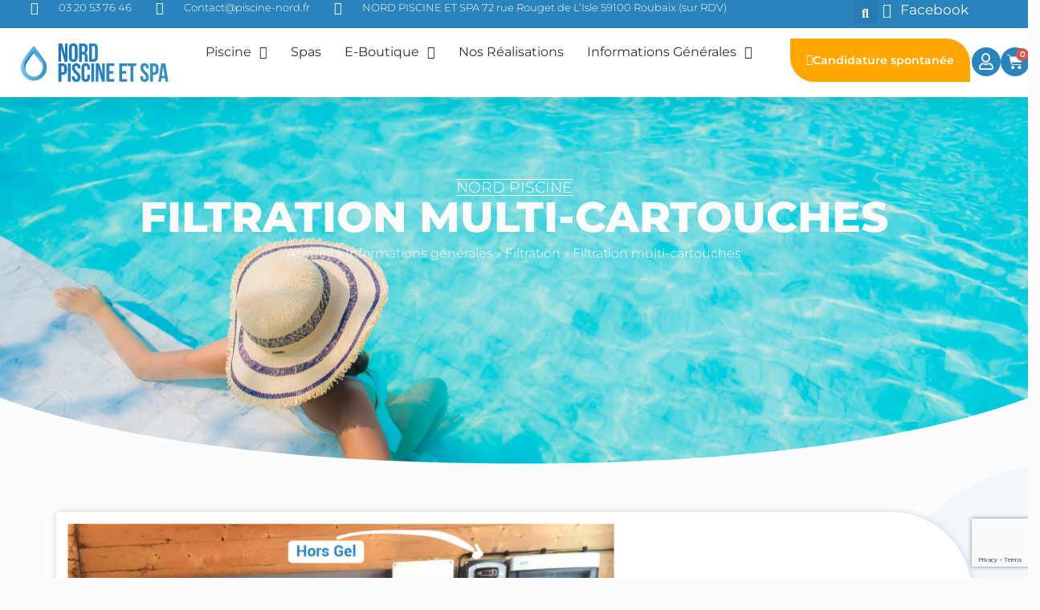

--- FILE ---
content_type: text/html; charset=UTF-8
request_url: https://piscine-nord.fr/informations-generales/filtration/filtration-multi-cartouches/
body_size: 40434
content:
<!doctype html>
<html lang="fr-FR">
<head>
	<meta charset="UTF-8">
		<meta name="viewport" content="width=device-width, initial-scale=1">
	<link rel="profile" href="http://gmpg.org/xfn/11">
	<meta name='robots' content='index, follow, max-image-preview:large, max-snippet:-1, max-video-preview:-1' />
	<style>img:is([sizes="auto" i], [sizes^="auto," i]) { contain-intrinsic-size: 3000px 1500px }</style>
	
	<!-- This site is optimized with the Yoast SEO plugin v24.9 - https://yoast.com/wordpress/plugins/seo/ -->
	<title>Filtration multi-cartouches - Nord Piscine</title>
	<link rel="canonical" href="https://piscine-nord.fr/informations-generales/filtration/filtration-multi-cartouches/" />
	<meta property="og:locale" content="fr_FR" />
	<meta property="og:type" content="article" />
	<meta property="og:title" content="Filtration multi-cartouches - Nord Piscine" />
	<meta property="og:description" content="Le filtre multi-cartouches sert à filtrer l’eau de la piscine via la pompe de filtration. Sa taille varie selon le cubage de la piscine. Il est en général composé de 4 cartouches mais il existe aussi en version mono-cartouche pour les mini-piscines et en version 8 cartouches pour les piscines de grande taille. Il nécessite [&hellip;]" />
	<meta property="og:url" content="https://piscine-nord.fr/informations-generales/filtration/filtration-multi-cartouches/" />
	<meta property="og:site_name" content="Nord Piscine" />
	<meta property="article:modified_time" content="2025-02-19T10:52:18+00:00" />
	<meta property="og:image" content="https://piscine-nord.fr/wp-content/uploads/2025/02/FILTRATION-MULTI-CARTOUCHES-scaled-1.jpg" />
	<meta property="og:image:width" content="2560" />
	<meta property="og:image:height" content="1921" />
	<meta property="og:image:type" content="image/jpeg" />
	<meta name="twitter:card" content="summary_large_image" />
	<meta name="twitter:label1" content="Durée de lecture estimée" />
	<meta name="twitter:data1" content="3 minutes" />
	<script type="application/ld+json" class="yoast-schema-graph">{"@context":"https://schema.org","@graph":[{"@type":"WebPage","@id":"https://piscine-nord.fr/informations-generales/filtration/filtration-multi-cartouches/","url":"https://piscine-nord.fr/informations-generales/filtration/filtration-multi-cartouches/","name":"Filtration multi-cartouches - Nord Piscine","isPartOf":{"@id":"https://piscine-nord.fr/#website"},"primaryImageOfPage":{"@id":"https://piscine-nord.fr/informations-generales/filtration/filtration-multi-cartouches/#primaryimage"},"image":{"@id":"https://piscine-nord.fr/informations-generales/filtration/filtration-multi-cartouches/#primaryimage"},"thumbnailUrl":"https://piscine-nord.fr/wp-content/uploads/2025/02/FILTRATION-MULTI-CARTOUCHES-scaled-1.jpg","datePublished":"2020-09-24T12:51:25+00:00","dateModified":"2025-02-19T10:52:18+00:00","breadcrumb":{"@id":"https://piscine-nord.fr/informations-generales/filtration/filtration-multi-cartouches/#breadcrumb"},"inLanguage":"fr-FR","potentialAction":[{"@type":"ReadAction","target":["https://piscine-nord.fr/informations-generales/filtration/filtration-multi-cartouches/"]}]},{"@type":"ImageObject","inLanguage":"fr-FR","@id":"https://piscine-nord.fr/informations-generales/filtration/filtration-multi-cartouches/#primaryimage","url":"https://piscine-nord.fr/wp-content/uploads/2025/02/FILTRATION-MULTI-CARTOUCHES-scaled-1.jpg","contentUrl":"https://piscine-nord.fr/wp-content/uploads/2025/02/FILTRATION-MULTI-CARTOUCHES-scaled-1.jpg","width":2560,"height":1921},{"@type":"BreadcrumbList","@id":"https://piscine-nord.fr/informations-generales/filtration/filtration-multi-cartouches/#breadcrumb","itemListElement":[{"@type":"ListItem","position":1,"name":"Accueil","item":"https://piscine-nord.fr/"},{"@type":"ListItem","position":2,"name":"Informations générales","item":"https://piscine-nord.fr/informations-generales/"},{"@type":"ListItem","position":3,"name":"Filtration","item":"https://piscine-nord.fr/informations-generales/filtration/"},{"@type":"ListItem","position":4,"name":"Filtration multi-cartouches"}]},{"@type":"WebSite","@id":"https://piscine-nord.fr/#website","url":"https://piscine-nord.fr/","name":"Nord Piscine","description":"","publisher":{"@id":"https://piscine-nord.fr/#organization"},"potentialAction":[{"@type":"SearchAction","target":{"@type":"EntryPoint","urlTemplate":"https://piscine-nord.fr/?s={search_term_string}"},"query-input":{"@type":"PropertyValueSpecification","valueRequired":true,"valueName":"search_term_string"}}],"inLanguage":"fr-FR"},{"@type":"Organization","@id":"https://piscine-nord.fr/#organization","name":"Piscine nord","url":"https://piscine-nord.fr/","logo":{"@type":"ImageObject","inLanguage":"fr-FR","@id":"https://piscine-nord.fr/#/schema/logo/image/","url":"https://piscine-nord.fr/wp-content/uploads/2020/09/logoNP.svg","contentUrl":"https://piscine-nord.fr/wp-content/uploads/2020/09/logoNP.svg","width":1,"height":1,"caption":"Piscine nord"},"image":{"@id":"https://piscine-nord.fr/#/schema/logo/image/"}}]}</script>
	<!-- / Yoast SEO plugin. -->


<link rel='dns-prefetch' href='//www.googletagmanager.com' />
<link rel="alternate" type="application/rss+xml" title="Nord Piscine &raquo; Flux" href="https://piscine-nord.fr/feed/" />
<link rel="alternate" type="application/rss+xml" title="Nord Piscine &raquo; Flux des commentaires" href="https://piscine-nord.fr/comments/feed/" />
<script>
window._wpemojiSettings = {"baseUrl":"https:\/\/s.w.org\/images\/core\/emoji\/16.0.1\/72x72\/","ext":".png","svgUrl":"https:\/\/s.w.org\/images\/core\/emoji\/16.0.1\/svg\/","svgExt":".svg","source":{"wpemoji":"https:\/\/piscine-nord.fr\/wp-includes\/js\/wp-emoji.js?ver=6.8.3","twemoji":"https:\/\/piscine-nord.fr\/wp-includes\/js\/twemoji.js?ver=6.8.3"}};
/**
 * @output wp-includes/js/wp-emoji-loader.js
 */

/**
 * Emoji Settings as exported in PHP via _print_emoji_detection_script().
 * @typedef WPEmojiSettings
 * @type {object}
 * @property {?object} source
 * @property {?string} source.concatemoji
 * @property {?string} source.twemoji
 * @property {?string} source.wpemoji
 * @property {?boolean} DOMReady
 * @property {?Function} readyCallback
 */

/**
 * Support tests.
 * @typedef SupportTests
 * @type {object}
 * @property {?boolean} flag
 * @property {?boolean} emoji
 */

/**
 * IIFE to detect emoji support and load Twemoji if needed.
 *
 * @param {Window} window
 * @param {Document} document
 * @param {WPEmojiSettings} settings
 */
( function wpEmojiLoader( window, document, settings ) {
	if ( typeof Promise === 'undefined' ) {
		return;
	}

	var sessionStorageKey = 'wpEmojiSettingsSupports';
	var tests = [ 'flag', 'emoji' ];

	/**
	 * Checks whether the browser supports offloading to a Worker.
	 *
	 * @since 6.3.0
	 *
	 * @private
	 *
	 * @returns {boolean}
	 */
	function supportsWorkerOffloading() {
		return (
			typeof Worker !== 'undefined' &&
			typeof OffscreenCanvas !== 'undefined' &&
			typeof URL !== 'undefined' &&
			URL.createObjectURL &&
			typeof Blob !== 'undefined'
		);
	}

	/**
	 * @typedef SessionSupportTests
	 * @type {object}
	 * @property {number} timestamp
	 * @property {SupportTests} supportTests
	 */

	/**
	 * Get support tests from session.
	 *
	 * @since 6.3.0
	 *
	 * @private
	 *
	 * @returns {?SupportTests} Support tests, or null if not set or older than 1 week.
	 */
	function getSessionSupportTests() {
		try {
			/** @type {SessionSupportTests} */
			var item = JSON.parse(
				sessionStorage.getItem( sessionStorageKey )
			);
			if (
				typeof item === 'object' &&
				typeof item.timestamp === 'number' &&
				new Date().valueOf() < item.timestamp + 604800 && // Note: Number is a week in seconds.
				typeof item.supportTests === 'object'
			) {
				return item.supportTests;
			}
		} catch ( e ) {}
		return null;
	}

	/**
	 * Persist the supports in session storage.
	 *
	 * @since 6.3.0
	 *
	 * @private
	 *
	 * @param {SupportTests} supportTests Support tests.
	 */
	function setSessionSupportTests( supportTests ) {
		try {
			/** @type {SessionSupportTests} */
			var item = {
				supportTests: supportTests,
				timestamp: new Date().valueOf()
			};

			sessionStorage.setItem(
				sessionStorageKey,
				JSON.stringify( item )
			);
		} catch ( e ) {}
	}

	/**
	 * Checks if two sets of Emoji characters render the same visually.
	 *
	 * This is used to determine if the browser is rendering an emoji with multiple data points
	 * correctly. set1 is the emoji in the correct form, using a zero-width joiner. set2 is the emoji
	 * in the incorrect form, using a zero-width space. If the two sets render the same, then the browser
	 * does not support the emoji correctly.
	 *
	 * This function may be serialized to run in a Worker. Therefore, it cannot refer to variables from the containing
	 * scope. Everything must be passed by parameters.
	 *
	 * @since 4.9.0
	 *
	 * @private
	 *
	 * @param {CanvasRenderingContext2D} context 2D Context.
	 * @param {string} set1 Set of Emoji to test.
	 * @param {string} set2 Set of Emoji to test.
	 *
	 * @return {boolean} True if the two sets render the same.
	 */
	function emojiSetsRenderIdentically( context, set1, set2 ) {
		// Cleanup from previous test.
		context.clearRect( 0, 0, context.canvas.width, context.canvas.height );
		context.fillText( set1, 0, 0 );
		var rendered1 = new Uint32Array(
			context.getImageData(
				0,
				0,
				context.canvas.width,
				context.canvas.height
			).data
		);

		// Cleanup from previous test.
		context.clearRect( 0, 0, context.canvas.width, context.canvas.height );
		context.fillText( set2, 0, 0 );
		var rendered2 = new Uint32Array(
			context.getImageData(
				0,
				0,
				context.canvas.width,
				context.canvas.height
			).data
		);

		return rendered1.every( function ( rendered2Data, index ) {
			return rendered2Data === rendered2[ index ];
		} );
	}

	/**
	 * Checks if the center point of a single emoji is empty.
	 *
	 * This is used to determine if the browser is rendering an emoji with a single data point
	 * correctly. The center point of an incorrectly rendered emoji will be empty. A correctly
	 * rendered emoji will have a non-zero value at the center point.
	 *
	 * This function may be serialized to run in a Worker. Therefore, it cannot refer to variables from the containing
	 * scope. Everything must be passed by parameters.
	 *
	 * @since 6.8.2
	 *
	 * @private
	 *
	 * @param {CanvasRenderingContext2D} context 2D Context.
	 * @param {string} emoji Emoji to test.
	 *
	 * @return {boolean} True if the center point is empty.
	 */
	function emojiRendersEmptyCenterPoint( context, emoji ) {
		// Cleanup from previous test.
		context.clearRect( 0, 0, context.canvas.width, context.canvas.height );
		context.fillText( emoji, 0, 0 );

		// Test if the center point (16, 16) is empty (0,0,0,0).
		var centerPoint = context.getImageData(16, 16, 1, 1);
		for ( var i = 0; i < centerPoint.data.length; i++ ) {
			if ( centerPoint.data[ i ] !== 0 ) {
				// Stop checking the moment it's known not to be empty.
				return false;
			}
		}

		return true;
	}

	/**
	 * Determines if the browser properly renders Emoji that Twemoji can supplement.
	 *
	 * This function may be serialized to run in a Worker. Therefore, it cannot refer to variables from the containing
	 * scope. Everything must be passed by parameters.
	 *
	 * @since 4.2.0
	 *
	 * @private
	 *
	 * @param {CanvasRenderingContext2D} context 2D Context.
	 * @param {string} type Whether to test for support of "flag" or "emoji".
	 * @param {Function} emojiSetsRenderIdentically Reference to emojiSetsRenderIdentically function, needed due to minification.
	 * @param {Function} emojiRendersEmptyCenterPoint Reference to emojiRendersEmptyCenterPoint function, needed due to minification.
	 *
	 * @return {boolean} True if the browser can render emoji, false if it cannot.
	 */
	function browserSupportsEmoji( context, type, emojiSetsRenderIdentically, emojiRendersEmptyCenterPoint ) {
		var isIdentical;

		switch ( type ) {
			case 'flag':
				/*
				 * Test for Transgender flag compatibility. Added in Unicode 13.
				 *
				 * To test for support, we try to render it, and compare the rendering to how it would look if
				 * the browser doesn't render it correctly (white flag emoji + transgender symbol).
				 */
				isIdentical = emojiSetsRenderIdentically(
					context,
					'\uD83C\uDFF3\uFE0F\u200D\u26A7\uFE0F', // as a zero-width joiner sequence
					'\uD83C\uDFF3\uFE0F\u200B\u26A7\uFE0F' // separated by a zero-width space
				);

				if ( isIdentical ) {
					return false;
				}

				/*
				 * Test for Sark flag compatibility. This is the least supported of the letter locale flags,
				 * so gives us an easy test for full support.
				 *
				 * To test for support, we try to render it, and compare the rendering to how it would look if
				 * the browser doesn't render it correctly ([C] + [Q]).
				 */
				isIdentical = emojiSetsRenderIdentically(
					context,
					'\uD83C\uDDE8\uD83C\uDDF6', // as the sequence of two code points
					'\uD83C\uDDE8\u200B\uD83C\uDDF6' // as the two code points separated by a zero-width space
				);

				if ( isIdentical ) {
					return false;
				}

				/*
				 * Test for English flag compatibility. England is a country in the United Kingdom, it
				 * does not have a two letter locale code but rather a five letter sub-division code.
				 *
				 * To test for support, we try to render it, and compare the rendering to how it would look if
				 * the browser doesn't render it correctly (black flag emoji + [G] + [B] + [E] + [N] + [G]).
				 */
				isIdentical = emojiSetsRenderIdentically(
					context,
					// as the flag sequence
					'\uD83C\uDFF4\uDB40\uDC67\uDB40\uDC62\uDB40\uDC65\uDB40\uDC6E\uDB40\uDC67\uDB40\uDC7F',
					// with each code point separated by a zero-width space
					'\uD83C\uDFF4\u200B\uDB40\uDC67\u200B\uDB40\uDC62\u200B\uDB40\uDC65\u200B\uDB40\uDC6E\u200B\uDB40\uDC67\u200B\uDB40\uDC7F'
				);

				return ! isIdentical;
			case 'emoji':
				/*
				 * Does Emoji 16.0 cause the browser to go splat?
				 *
				 * To test for Emoji 16.0 support, try to render a new emoji: Splatter.
				 *
				 * The splatter emoji is a single code point emoji. Testing for browser support
				 * required testing the center point of the emoji to see if it is empty.
				 *
				 * 0xD83E 0xDEDF (\uD83E\uDEDF) == 🫟 Splatter.
				 *
				 * When updating this test, please ensure that the emoji is either a single code point
				 * or switch to using the emojiSetsRenderIdentically function and testing with a zero-width
				 * joiner vs a zero-width space.
				 */
				var notSupported = emojiRendersEmptyCenterPoint( context, '\uD83E\uDEDF' );
				return ! notSupported;
		}

		return false;
	}

	/**
	 * Checks emoji support tests.
	 *
	 * This function may be serialized to run in a Worker. Therefore, it cannot refer to variables from the containing
	 * scope. Everything must be passed by parameters.
	 *
	 * @since 6.3.0
	 *
	 * @private
	 *
	 * @param {string[]} tests Tests.
	 * @param {Function} browserSupportsEmoji Reference to browserSupportsEmoji function, needed due to minification.
	 * @param {Function} emojiSetsRenderIdentically Reference to emojiSetsRenderIdentically function, needed due to minification.
	 * @param {Function} emojiRendersEmptyCenterPoint Reference to emojiRendersEmptyCenterPoint function, needed due to minification.
	 *
	 * @return {SupportTests} Support tests.
	 */
	function testEmojiSupports( tests, browserSupportsEmoji, emojiSetsRenderIdentically, emojiRendersEmptyCenterPoint ) {
		var canvas;
		if (
			typeof WorkerGlobalScope !== 'undefined' &&
			self instanceof WorkerGlobalScope
		) {
			canvas = new OffscreenCanvas( 300, 150 ); // Dimensions are default for HTMLCanvasElement.
		} else {
			canvas = document.createElement( 'canvas' );
		}

		var context = canvas.getContext( '2d', { willReadFrequently: true } );

		/*
		 * Chrome on OS X added native emoji rendering in M41. Unfortunately,
		 * it doesn't work when the font is bolder than 500 weight. So, we
		 * check for bold rendering support to avoid invisible emoji in Chrome.
		 */
		context.textBaseline = 'top';
		context.font = '600 32px Arial';

		var supports = {};
		tests.forEach( function ( test ) {
			supports[ test ] = browserSupportsEmoji( context, test, emojiSetsRenderIdentically, emojiRendersEmptyCenterPoint );
		} );
		return supports;
	}

	/**
	 * Adds a script to the head of the document.
	 *
	 * @ignore
	 *
	 * @since 4.2.0
	 *
	 * @param {string} src The url where the script is located.
	 *
	 * @return {void}
	 */
	function addScript( src ) {
		var script = document.createElement( 'script' );
		script.src = src;
		script.defer = true;
		document.head.appendChild( script );
	}

	settings.supports = {
		everything: true,
		everythingExceptFlag: true
	};

	// Create a promise for DOMContentLoaded since the worker logic may finish after the event has fired.
	var domReadyPromise = new Promise( function ( resolve ) {
		document.addEventListener( 'DOMContentLoaded', resolve, {
			once: true
		} );
	} );

	// Obtain the emoji support from the browser, asynchronously when possible.
	new Promise( function ( resolve ) {
		var supportTests = getSessionSupportTests();
		if ( supportTests ) {
			resolve( supportTests );
			return;
		}

		if ( supportsWorkerOffloading() ) {
			try {
				// Note that the functions are being passed as arguments due to minification.
				var workerScript =
					'postMessage(' +
					testEmojiSupports.toString() +
					'(' +
					[
						JSON.stringify( tests ),
						browserSupportsEmoji.toString(),
						emojiSetsRenderIdentically.toString(),
						emojiRendersEmptyCenterPoint.toString()
					].join( ',' ) +
					'));';
				var blob = new Blob( [ workerScript ], {
					type: 'text/javascript'
				} );
				var worker = new Worker( URL.createObjectURL( blob ), { name: 'wpTestEmojiSupports' } );
				worker.onmessage = function ( event ) {
					supportTests = event.data;
					setSessionSupportTests( supportTests );
					worker.terminate();
					resolve( supportTests );
				};
				return;
			} catch ( e ) {}
		}

		supportTests = testEmojiSupports( tests, browserSupportsEmoji, emojiSetsRenderIdentically, emojiRendersEmptyCenterPoint );
		setSessionSupportTests( supportTests );
		resolve( supportTests );
	} )
		// Once the browser emoji support has been obtained from the session, finalize the settings.
		.then( function ( supportTests ) {
			/*
			 * Tests the browser support for flag emojis and other emojis, and adjusts the
			 * support settings accordingly.
			 */
			for ( var test in supportTests ) {
				settings.supports[ test ] = supportTests[ test ];

				settings.supports.everything =
					settings.supports.everything && settings.supports[ test ];

				if ( 'flag' !== test ) {
					settings.supports.everythingExceptFlag =
						settings.supports.everythingExceptFlag &&
						settings.supports[ test ];
				}
			}

			settings.supports.everythingExceptFlag =
				settings.supports.everythingExceptFlag &&
				! settings.supports.flag;

			// Sets DOMReady to false and assigns a ready function to settings.
			settings.DOMReady = false;
			settings.readyCallback = function () {
				settings.DOMReady = true;
			};
		} )
		.then( function () {
			return domReadyPromise;
		} )
		.then( function () {
			// When the browser can not render everything we need to load a polyfill.
			if ( ! settings.supports.everything ) {
				settings.readyCallback();

				var src = settings.source || {};

				if ( src.concatemoji ) {
					addScript( src.concatemoji );
				} else if ( src.wpemoji && src.twemoji ) {
					addScript( src.twemoji );
					addScript( src.wpemoji );
				}
			}
		} );
} )( window, document, window._wpemojiSettings );
</script>
<style id='wp-emoji-styles-inline-css'>

	img.wp-smiley, img.emoji {
		display: inline !important;
		border: none !important;
		box-shadow: none !important;
		height: 1em !important;
		width: 1em !important;
		margin: 0 0.07em !important;
		vertical-align: -0.1em !important;
		background: none !important;
		padding: 0 !important;
	}
</style>
<style id='global-styles-inline-css'>
:root{--wp--preset--aspect-ratio--square: 1;--wp--preset--aspect-ratio--4-3: 4/3;--wp--preset--aspect-ratio--3-4: 3/4;--wp--preset--aspect-ratio--3-2: 3/2;--wp--preset--aspect-ratio--2-3: 2/3;--wp--preset--aspect-ratio--16-9: 16/9;--wp--preset--aspect-ratio--9-16: 9/16;--wp--preset--color--black: #000000;--wp--preset--color--cyan-bluish-gray: #abb8c3;--wp--preset--color--white: #ffffff;--wp--preset--color--pale-pink: #f78da7;--wp--preset--color--vivid-red: #cf2e2e;--wp--preset--color--luminous-vivid-orange: #ff6900;--wp--preset--color--luminous-vivid-amber: #fcb900;--wp--preset--color--light-green-cyan: #7bdcb5;--wp--preset--color--vivid-green-cyan: #00d084;--wp--preset--color--pale-cyan-blue: #8ed1fc;--wp--preset--color--vivid-cyan-blue: #0693e3;--wp--preset--color--vivid-purple: #9b51e0;--wp--preset--gradient--vivid-cyan-blue-to-vivid-purple: linear-gradient(135deg,rgba(6,147,227,1) 0%,rgb(155,81,224) 100%);--wp--preset--gradient--light-green-cyan-to-vivid-green-cyan: linear-gradient(135deg,rgb(122,220,180) 0%,rgb(0,208,130) 100%);--wp--preset--gradient--luminous-vivid-amber-to-luminous-vivid-orange: linear-gradient(135deg,rgba(252,185,0,1) 0%,rgba(255,105,0,1) 100%);--wp--preset--gradient--luminous-vivid-orange-to-vivid-red: linear-gradient(135deg,rgba(255,105,0,1) 0%,rgb(207,46,46) 100%);--wp--preset--gradient--very-light-gray-to-cyan-bluish-gray: linear-gradient(135deg,rgb(238,238,238) 0%,rgb(169,184,195) 100%);--wp--preset--gradient--cool-to-warm-spectrum: linear-gradient(135deg,rgb(74,234,220) 0%,rgb(151,120,209) 20%,rgb(207,42,186) 40%,rgb(238,44,130) 60%,rgb(251,105,98) 80%,rgb(254,248,76) 100%);--wp--preset--gradient--blush-light-purple: linear-gradient(135deg,rgb(255,206,236) 0%,rgb(152,150,240) 100%);--wp--preset--gradient--blush-bordeaux: linear-gradient(135deg,rgb(254,205,165) 0%,rgb(254,45,45) 50%,rgb(107,0,62) 100%);--wp--preset--gradient--luminous-dusk: linear-gradient(135deg,rgb(255,203,112) 0%,rgb(199,81,192) 50%,rgb(65,88,208) 100%);--wp--preset--gradient--pale-ocean: linear-gradient(135deg,rgb(255,245,203) 0%,rgb(182,227,212) 50%,rgb(51,167,181) 100%);--wp--preset--gradient--electric-grass: linear-gradient(135deg,rgb(202,248,128) 0%,rgb(113,206,126) 100%);--wp--preset--gradient--midnight: linear-gradient(135deg,rgb(2,3,129) 0%,rgb(40,116,252) 100%);--wp--preset--font-size--small: 13px;--wp--preset--font-size--medium: 20px;--wp--preset--font-size--large: 36px;--wp--preset--font-size--x-large: 42px;--wp--preset--spacing--20: 0.44rem;--wp--preset--spacing--30: 0.67rem;--wp--preset--spacing--40: 1rem;--wp--preset--spacing--50: 1.5rem;--wp--preset--spacing--60: 2.25rem;--wp--preset--spacing--70: 3.38rem;--wp--preset--spacing--80: 5.06rem;--wp--preset--shadow--natural: 6px 6px 9px rgba(0, 0, 0, 0.2);--wp--preset--shadow--deep: 12px 12px 50px rgba(0, 0, 0, 0.4);--wp--preset--shadow--sharp: 6px 6px 0px rgba(0, 0, 0, 0.2);--wp--preset--shadow--outlined: 6px 6px 0px -3px rgba(255, 255, 255, 1), 6px 6px rgba(0, 0, 0, 1);--wp--preset--shadow--crisp: 6px 6px 0px rgba(0, 0, 0, 1);}:root { --wp--style--global--content-size: 800px;--wp--style--global--wide-size: 1200px; }:where(body) { margin: 0; }.wp-site-blocks > .alignleft { float: left; margin-right: 2em; }.wp-site-blocks > .alignright { float: right; margin-left: 2em; }.wp-site-blocks > .aligncenter { justify-content: center; margin-left: auto; margin-right: auto; }:where(.wp-site-blocks) > * { margin-block-start: 24px; margin-block-end: 0; }:where(.wp-site-blocks) > :first-child { margin-block-start: 0; }:where(.wp-site-blocks) > :last-child { margin-block-end: 0; }:root { --wp--style--block-gap: 24px; }:root :where(.is-layout-flow) > :first-child{margin-block-start: 0;}:root :where(.is-layout-flow) > :last-child{margin-block-end: 0;}:root :where(.is-layout-flow) > *{margin-block-start: 24px;margin-block-end: 0;}:root :where(.is-layout-constrained) > :first-child{margin-block-start: 0;}:root :where(.is-layout-constrained) > :last-child{margin-block-end: 0;}:root :where(.is-layout-constrained) > *{margin-block-start: 24px;margin-block-end: 0;}:root :where(.is-layout-flex){gap: 24px;}:root :where(.is-layout-grid){gap: 24px;}.is-layout-flow > .alignleft{float: left;margin-inline-start: 0;margin-inline-end: 2em;}.is-layout-flow > .alignright{float: right;margin-inline-start: 2em;margin-inline-end: 0;}.is-layout-flow > .aligncenter{margin-left: auto !important;margin-right: auto !important;}.is-layout-constrained > .alignleft{float: left;margin-inline-start: 0;margin-inline-end: 2em;}.is-layout-constrained > .alignright{float: right;margin-inline-start: 2em;margin-inline-end: 0;}.is-layout-constrained > .aligncenter{margin-left: auto !important;margin-right: auto !important;}.is-layout-constrained > :where(:not(.alignleft):not(.alignright):not(.alignfull)){max-width: var(--wp--style--global--content-size);margin-left: auto !important;margin-right: auto !important;}.is-layout-constrained > .alignwide{max-width: var(--wp--style--global--wide-size);}body .is-layout-flex{display: flex;}.is-layout-flex{flex-wrap: wrap;align-items: center;}.is-layout-flex > :is(*, div){margin: 0;}body .is-layout-grid{display: grid;}.is-layout-grid > :is(*, div){margin: 0;}body{padding-top: 0px;padding-right: 0px;padding-bottom: 0px;padding-left: 0px;}a:where(:not(.wp-element-button)){text-decoration: underline;}:root :where(.wp-element-button, .wp-block-button__link){background-color: #32373c;border-width: 0;color: #fff;font-family: inherit;font-size: inherit;line-height: inherit;padding: calc(0.667em + 2px) calc(1.333em + 2px);text-decoration: none;}.has-black-color{color: var(--wp--preset--color--black) !important;}.has-cyan-bluish-gray-color{color: var(--wp--preset--color--cyan-bluish-gray) !important;}.has-white-color{color: var(--wp--preset--color--white) !important;}.has-pale-pink-color{color: var(--wp--preset--color--pale-pink) !important;}.has-vivid-red-color{color: var(--wp--preset--color--vivid-red) !important;}.has-luminous-vivid-orange-color{color: var(--wp--preset--color--luminous-vivid-orange) !important;}.has-luminous-vivid-amber-color{color: var(--wp--preset--color--luminous-vivid-amber) !important;}.has-light-green-cyan-color{color: var(--wp--preset--color--light-green-cyan) !important;}.has-vivid-green-cyan-color{color: var(--wp--preset--color--vivid-green-cyan) !important;}.has-pale-cyan-blue-color{color: var(--wp--preset--color--pale-cyan-blue) !important;}.has-vivid-cyan-blue-color{color: var(--wp--preset--color--vivid-cyan-blue) !important;}.has-vivid-purple-color{color: var(--wp--preset--color--vivid-purple) !important;}.has-black-background-color{background-color: var(--wp--preset--color--black) !important;}.has-cyan-bluish-gray-background-color{background-color: var(--wp--preset--color--cyan-bluish-gray) !important;}.has-white-background-color{background-color: var(--wp--preset--color--white) !important;}.has-pale-pink-background-color{background-color: var(--wp--preset--color--pale-pink) !important;}.has-vivid-red-background-color{background-color: var(--wp--preset--color--vivid-red) !important;}.has-luminous-vivid-orange-background-color{background-color: var(--wp--preset--color--luminous-vivid-orange) !important;}.has-luminous-vivid-amber-background-color{background-color: var(--wp--preset--color--luminous-vivid-amber) !important;}.has-light-green-cyan-background-color{background-color: var(--wp--preset--color--light-green-cyan) !important;}.has-vivid-green-cyan-background-color{background-color: var(--wp--preset--color--vivid-green-cyan) !important;}.has-pale-cyan-blue-background-color{background-color: var(--wp--preset--color--pale-cyan-blue) !important;}.has-vivid-cyan-blue-background-color{background-color: var(--wp--preset--color--vivid-cyan-blue) !important;}.has-vivid-purple-background-color{background-color: var(--wp--preset--color--vivid-purple) !important;}.has-black-border-color{border-color: var(--wp--preset--color--black) !important;}.has-cyan-bluish-gray-border-color{border-color: var(--wp--preset--color--cyan-bluish-gray) !important;}.has-white-border-color{border-color: var(--wp--preset--color--white) !important;}.has-pale-pink-border-color{border-color: var(--wp--preset--color--pale-pink) !important;}.has-vivid-red-border-color{border-color: var(--wp--preset--color--vivid-red) !important;}.has-luminous-vivid-orange-border-color{border-color: var(--wp--preset--color--luminous-vivid-orange) !important;}.has-luminous-vivid-amber-border-color{border-color: var(--wp--preset--color--luminous-vivid-amber) !important;}.has-light-green-cyan-border-color{border-color: var(--wp--preset--color--light-green-cyan) !important;}.has-vivid-green-cyan-border-color{border-color: var(--wp--preset--color--vivid-green-cyan) !important;}.has-pale-cyan-blue-border-color{border-color: var(--wp--preset--color--pale-cyan-blue) !important;}.has-vivid-cyan-blue-border-color{border-color: var(--wp--preset--color--vivid-cyan-blue) !important;}.has-vivid-purple-border-color{border-color: var(--wp--preset--color--vivid-purple) !important;}.has-vivid-cyan-blue-to-vivid-purple-gradient-background{background: var(--wp--preset--gradient--vivid-cyan-blue-to-vivid-purple) !important;}.has-light-green-cyan-to-vivid-green-cyan-gradient-background{background: var(--wp--preset--gradient--light-green-cyan-to-vivid-green-cyan) !important;}.has-luminous-vivid-amber-to-luminous-vivid-orange-gradient-background{background: var(--wp--preset--gradient--luminous-vivid-amber-to-luminous-vivid-orange) !important;}.has-luminous-vivid-orange-to-vivid-red-gradient-background{background: var(--wp--preset--gradient--luminous-vivid-orange-to-vivid-red) !important;}.has-very-light-gray-to-cyan-bluish-gray-gradient-background{background: var(--wp--preset--gradient--very-light-gray-to-cyan-bluish-gray) !important;}.has-cool-to-warm-spectrum-gradient-background{background: var(--wp--preset--gradient--cool-to-warm-spectrum) !important;}.has-blush-light-purple-gradient-background{background: var(--wp--preset--gradient--blush-light-purple) !important;}.has-blush-bordeaux-gradient-background{background: var(--wp--preset--gradient--blush-bordeaux) !important;}.has-luminous-dusk-gradient-background{background: var(--wp--preset--gradient--luminous-dusk) !important;}.has-pale-ocean-gradient-background{background: var(--wp--preset--gradient--pale-ocean) !important;}.has-electric-grass-gradient-background{background: var(--wp--preset--gradient--electric-grass) !important;}.has-midnight-gradient-background{background: var(--wp--preset--gradient--midnight) !important;}.has-small-font-size{font-size: var(--wp--preset--font-size--small) !important;}.has-medium-font-size{font-size: var(--wp--preset--font-size--medium) !important;}.has-large-font-size{font-size: var(--wp--preset--font-size--large) !important;}.has-x-large-font-size{font-size: var(--wp--preset--font-size--x-large) !important;}
:root :where(.wp-block-pullquote){font-size: 1.5em;line-height: 1.6;}
</style>
<link rel='stylesheet' id='contact-form-7-css' href='https://piscine-nord.fr/wp-content/plugins/contact-form-7/includes/css/styles.css?ver=6.0.6' media='all' />
<link rel='stylesheet' id='woocommerce-layout-css' href='https://piscine-nord.fr/wp-content/plugins/woocommerce/assets/css/woocommerce-layout.css?ver=9.8.6' media='all' />
<link rel='stylesheet' id='woocommerce-smallscreen-css' href='https://piscine-nord.fr/wp-content/plugins/woocommerce/assets/css/woocommerce-smallscreen.css?ver=9.8.6' media='only screen and (max-width: 768px)' />
<link rel='stylesheet' id='woocommerce-general-css' href='https://piscine-nord.fr/wp-content/plugins/woocommerce/assets/css/woocommerce.css?ver=9.8.6' media='all' />
<style id='woocommerce-inline-inline-css'>
.woocommerce form .form-row .required { visibility: visible; }
</style>
<link rel='stylesheet' id='brands-styles-css' href='https://piscine-nord.fr/wp-content/plugins/woocommerce/assets/css/brands.css?ver=9.8.6' media='all' />
<link rel='stylesheet' id='hello-elementor-css' href='https://piscine-nord.fr/wp-content/themes/hello-elementor/style.css?ver=3.3.0' media='all' />
<link rel='stylesheet' id='hello-elementor-theme-style-css' href='https://piscine-nord.fr/wp-content/themes/hello-elementor/theme.css?ver=3.3.0' media='all' />
<link rel='stylesheet' id='chld_thm_cfg_child-css' href='https://piscine-nord.fr/wp-content/themes/Piscine-nord/style.css?ver=6.8.3' media='all' />
<link rel='stylesheet' id='hello-elementor-header-footer-css' href='https://piscine-nord.fr/wp-content/themes/hello-elementor/header-footer.css?ver=3.3.0' media='all' />
<link rel='stylesheet' id='elementor-frontend-css' href='https://piscine-nord.fr/wp-content/plugins/elementor/assets/css/frontend.css?ver=3.28.4' media='all' />
<link rel='stylesheet' id='elementor-post-14-css' href='https://piscine-nord.fr/wp-content/uploads/elementor/css/post-14.css?ver=1766564814' media='all' />
<link rel='stylesheet' id='widget-icon-list-css' href='https://piscine-nord.fr/wp-content/plugins/elementor/assets/css/widget-icon-list.min.css?ver=3.28.4' media='all' />
<link rel='stylesheet' id='widget-search-form-css' href='https://piscine-nord.fr/wp-content/plugins/elementor-pro/assets/css/widget-search-form.min.css?ver=3.28.3' media='all' />
<link rel='stylesheet' id='elementor-icons-shared-0-css' href='https://piscine-nord.fr/wp-content/plugins/elementor/assets/lib/font-awesome/css/fontawesome.css?ver=5.15.3' media='all' />
<link rel='stylesheet' id='elementor-icons-fa-solid-css' href='https://piscine-nord.fr/wp-content/plugins/elementor/assets/lib/font-awesome/css/solid.css?ver=5.15.3' media='all' />
<link rel='stylesheet' id='widget-nav-menu-css' href='https://piscine-nord.fr/wp-content/plugins/elementor-pro/assets/css/widget-nav-menu.min.css?ver=3.28.3' media='all' />
<link rel='stylesheet' id='widget-image-css' href='https://piscine-nord.fr/wp-content/plugins/elementor/assets/css/widget-image.min.css?ver=3.28.4' media='all' />
<link rel='stylesheet' id='e-animation-grow-css' href='https://piscine-nord.fr/wp-content/plugins/elementor/assets/lib/animations/styles/e-animation-grow.css?ver=3.28.4' media='all' />
<link rel='stylesheet' id='widget-woocommerce-menu-cart-css' href='https://piscine-nord.fr/wp-content/plugins/elementor-pro/assets/css/widget-woocommerce-menu-cart.min.css?ver=3.28.3' media='all' />
<link rel='stylesheet' id='widget-heading-css' href='https://piscine-nord.fr/wp-content/plugins/elementor/assets/css/widget-heading.min.css?ver=3.28.4' media='all' />
<link rel='stylesheet' id='widget-form-css' href='https://piscine-nord.fr/wp-content/plugins/elementor-pro/assets/css/widget-form.min.css?ver=3.28.3' media='all' />
<link rel='stylesheet' id='e-popup-css' href='https://piscine-nord.fr/wp-content/plugins/elementor-pro/assets/css/conditionals/popup.min.css?ver=3.28.3' media='all' />
<link rel='stylesheet' id='elementor-icons-css' href='https://piscine-nord.fr/wp-content/plugins/elementor/assets/lib/eicons/css/elementor-icons.css?ver=5.36.0' media='all' />
<link rel='stylesheet' id='wb-elementor-before-after-slider-css' href='https://piscine-nord.fr/wp-content/plugins/before-after-image-comparison-slider-for-elementor/assets/css/twentytwenty.css?ver=1.0.0' media='all' />
<link rel='stylesheet' id='widget-breadcrumbs-css' href='https://piscine-nord.fr/wp-content/plugins/elementor-pro/assets/css/widget-breadcrumbs.min.css?ver=3.28.3' media='all' />
<link rel='stylesheet' id='e-shapes-css' href='https://piscine-nord.fr/wp-content/plugins/elementor/assets/css/conditionals/shapes.css?ver=3.28.4' media='all' />
<link rel='stylesheet' id='swiper-css' href='https://piscine-nord.fr/wp-content/plugins/elementor/assets/lib/swiper/v8/css/swiper.css?ver=8.4.5' media='all' />
<link rel='stylesheet' id='e-swiper-css' href='https://piscine-nord.fr/wp-content/plugins/elementor/assets/css/conditionals/e-swiper.css?ver=3.28.4' media='all' />
<link rel='stylesheet' id='widget-gallery-css' href='https://piscine-nord.fr/wp-content/plugins/elementor-pro/assets/css/widget-gallery.min.css?ver=3.28.3' media='all' />
<link rel='stylesheet' id='elementor-gallery-css' href='https://piscine-nord.fr/wp-content/plugins/elementor/assets/lib/e-gallery/css/e-gallery.css?ver=1.2.0' media='all' />
<link rel='stylesheet' id='e-transitions-css' href='https://piscine-nord.fr/wp-content/plugins/elementor-pro/assets/css/conditionals/transitions.min.css?ver=3.28.3' media='all' />
<link rel='stylesheet' id='elementor-post-229-css' href='https://piscine-nord.fr/wp-content/uploads/elementor/css/post-229.css?ver=1766653770' media='all' />
<link rel='stylesheet' id='elementor-post-5642-css' href='https://piscine-nord.fr/wp-content/uploads/elementor/css/post-5642.css?ver=1766564814' media='all' />
<link rel='stylesheet' id='elementor-post-5698-css' href='https://piscine-nord.fr/wp-content/uploads/elementor/css/post-5698.css?ver=1766564814' media='all' />
<link rel='stylesheet' id='elementor-post-7985-css' href='https://piscine-nord.fr/wp-content/uploads/elementor/css/post-7985.css?ver=1766564814' media='all' />
<link rel='stylesheet' id='elementor-post-1925-css' href='https://piscine-nord.fr/wp-content/uploads/elementor/css/post-1925.css?ver=1766564814' media='all' />
<link rel='stylesheet' id='elementor-gf-local-montserrat-css' href='https://piscine-nord.fr/wp-content/uploads/elementor/google-fonts/css/montserrat.css?ver=1745505098' media='all' />
<link rel='stylesheet' id='elementor-icons-fa-brands-css' href='https://piscine-nord.fr/wp-content/plugins/elementor/assets/lib/font-awesome/css/brands.css?ver=5.15.3' media='all' />
<link rel='stylesheet' id='elementor-icons-fa-regular-css' href='https://piscine-nord.fr/wp-content/plugins/elementor/assets/lib/font-awesome/css/regular.css?ver=5.15.3' media='all' />
<script src="https://piscine-nord.fr/wp-includes/js/jquery/jquery.js?ver=3.7.1" id="jquery-core-js"></script>
<script src="https://piscine-nord.fr/wp-includes/js/jquery/jquery-migrate.js?ver=3.4.1" id="jquery-migrate-js"></script>
<script src="https://piscine-nord.fr/wp-content/plugins/woocommerce/assets/js/jquery-blockui/jquery.blockUI.js?ver=2.7.0-wc.9.8.6" id="jquery-blockui-js" defer data-wp-strategy="defer"></script>
<script id="wc-add-to-cart-js-extra">
var wc_add_to_cart_params = {"ajax_url":"\/wp-admin\/admin-ajax.php","wc_ajax_url":"\/?wc-ajax=%%endpoint%%","i18n_view_cart":"Voir le panier","cart_url":"https:\/\/piscine-nord.fr\/panier\/","is_cart":"","cart_redirect_after_add":"no"};
</script>
<script src="https://piscine-nord.fr/wp-content/plugins/woocommerce/assets/js/frontend/add-to-cart.js?ver=9.8.6" id="wc-add-to-cart-js" defer data-wp-strategy="defer"></script>
<script src="https://piscine-nord.fr/wp-content/plugins/woocommerce/assets/js/js-cookie/js.cookie.js?ver=2.1.4-wc.9.8.6" id="js-cookie-js" defer data-wp-strategy="defer"></script>
<script id="woocommerce-js-extra">
var woocommerce_params = {"ajax_url":"\/wp-admin\/admin-ajax.php","wc_ajax_url":"\/?wc-ajax=%%endpoint%%","i18n_password_show":"Afficher le mot de passe","i18n_password_hide":"Masquer le mot de passe"};
</script>
<script src="https://piscine-nord.fr/wp-content/plugins/woocommerce/assets/js/frontend/woocommerce.js?ver=9.8.6" id="woocommerce-js" defer data-wp-strategy="defer"></script>
<link rel="https://api.w.org/" href="https://piscine-nord.fr/wp-json/" /><link rel="alternate" title="JSON" type="application/json" href="https://piscine-nord.fr/wp-json/wp/v2/pages/229" /><link rel="EditURI" type="application/rsd+xml" title="RSD" href="https://piscine-nord.fr/xmlrpc.php?rsd" />
<meta name="generator" content="WordPress 6.8.3" />
<meta name="generator" content="WooCommerce 9.8.6" />
<link rel='shortlink' href='https://piscine-nord.fr/?p=229' />
<link rel="alternate" title="oEmbed (JSON)" type="application/json+oembed" href="https://piscine-nord.fr/wp-json/oembed/1.0/embed?url=https%3A%2F%2Fpiscine-nord.fr%2Finformations-generales%2Ffiltration%2Ffiltration-multi-cartouches%2F" />
<link rel="alternate" title="oEmbed (XML)" type="text/xml+oembed" href="https://piscine-nord.fr/wp-json/oembed/1.0/embed?url=https%3A%2F%2Fpiscine-nord.fr%2Finformations-generales%2Ffiltration%2Ffiltration-multi-cartouches%2F&#038;format=xml" />
<meta name="generator" content="Site Kit by Google 1.151.0" />	<noscript><style>.woocommerce-product-gallery{ opacity: 1 !important; }</style></noscript>
	<meta name="generator" content="Elementor 3.28.4; features: additional_custom_breakpoints, e_local_google_fonts, e_element_cache; settings: css_print_method-external, google_font-enabled, font_display-auto">
			<style>
				.e-con.e-parent:nth-of-type(n+4):not(.e-lazyloaded):not(.e-no-lazyload),
				.e-con.e-parent:nth-of-type(n+4):not(.e-lazyloaded):not(.e-no-lazyload) * {
					background-image: none !important;
				}
				@media screen and (max-height: 1024px) {
					.e-con.e-parent:nth-of-type(n+3):not(.e-lazyloaded):not(.e-no-lazyload),
					.e-con.e-parent:nth-of-type(n+3):not(.e-lazyloaded):not(.e-no-lazyload) * {
						background-image: none !important;
					}
				}
				@media screen and (max-height: 640px) {
					.e-con.e-parent:nth-of-type(n+2):not(.e-lazyloaded):not(.e-no-lazyload),
					.e-con.e-parent:nth-of-type(n+2):not(.e-lazyloaded):not(.e-no-lazyload) * {
						background-image: none !important;
					}
				}
			</style>
						<meta name="theme-color" content="#FAFCFD">
			<link rel="icon" href="https://piscine-nord.fr/wp-content/uploads/2025/02/cropped-3991icon@2x-8-100x100.png" sizes="32x32" />
<link rel="icon" href="https://piscine-nord.fr/wp-content/uploads/2025/02/cropped-3991icon@2x-8-300x300.png" sizes="192x192" />
<link rel="apple-touch-icon" href="https://piscine-nord.fr/wp-content/uploads/2025/02/cropped-3991icon@2x-8-300x300.png" />
<meta name="msapplication-TileImage" content="https://piscine-nord.fr/wp-content/uploads/2025/02/cropped-3991icon@2x-8-300x300.png" />
<!-- WooCommerce Colors -->
<style type="text/css">
p.demo_store{background-color:#2983bd;color:#edf4f8;}.woocommerce small.note{color:#777;}.woocommerce .woocommerce-breadcrumb{color:#777;}.woocommerce .woocommerce-breadcrumb a{color:#777;}.woocommerce div.product span.price,.woocommerce div.product p.price{color:#00796b;}.woocommerce div.product .stock{color:#00796b;}.woocommerce span.onsale{background-color:#00796b;color:#b3f8f0;}.woocommerce ul.products li.product .price{color:#00796b;}.woocommerce ul.products li.product .price .from{color:rgba(45, 76, 72, 0.5);}.woocommerce nav.woocommerce-pagination ul{border:1px solid #d3ced3;}.woocommerce nav.woocommerce-pagination ul li{border-right:1px solid #d3ced3;}.woocommerce nav.woocommerce-pagination ul li span.current,.woocommerce nav.woocommerce-pagination ul li a:hover,.woocommerce nav.woocommerce-pagination ul li a:focus{background:#ebe9eb;color:#8a7e8a;}.woocommerce a.button,.woocommerce button.button,.woocommerce input.button,.woocommerce #respond input#submit{color:#515151;background-color:#ebe9eb;}.woocommerce a.button:hover,.woocommerce button.button:hover,.woocommerce input.button:hover,.woocommerce #respond input#submit:hover{background-color:#dad8da;color:#515151;}.woocommerce a.button.alt,.woocommerce button.button.alt,.woocommerce input.button.alt,.woocommerce #respond input#submit.alt{background-color:#2983bd;color:#edf4f8;}.woocommerce a.button.alt:hover,.woocommerce button.button.alt:hover,.woocommerce input.button.alt:hover,.woocommerce #respond input#submit.alt:hover{background-color:#1872ac;color:#edf4f8;}.woocommerce a.button.alt.disabled,.woocommerce button.button.alt.disabled,.woocommerce input.button.alt.disabled,.woocommerce #respond input#submit.alt.disabled,.woocommerce a.button.alt:disabled,.woocommerce button.button.alt:disabled,.woocommerce input.button.alt:disabled,.woocommerce #respond input#submit.alt:disabled,.woocommerce a.button.alt:disabled[disabled],.woocommerce button.button.alt:disabled[disabled],.woocommerce input.button.alt:disabled[disabled],.woocommerce #respond input#submit.alt:disabled[disabled],.woocommerce a.button.alt.disabled:hover,.woocommerce button.button.alt.disabled:hover,.woocommerce input.button.alt.disabled:hover,.woocommerce #respond input#submit.alt.disabled:hover,.woocommerce a.button.alt:disabled:hover,.woocommerce button.button.alt:disabled:hover,.woocommerce input.button.alt:disabled:hover,.woocommerce #respond input#submit.alt:disabled:hover,.woocommerce a.button.alt:disabled[disabled]:hover,.woocommerce button.button.alt:disabled[disabled]:hover,.woocommerce input.button.alt:disabled[disabled]:hover,.woocommerce #respond input#submit.alt:disabled[disabled]:hover{background-color:#2983bd;color:#edf4f8;}.woocommerce a.button:disabled:hover,.woocommerce button.button:disabled:hover,.woocommerce input.button:disabled:hover,.woocommerce #respond input#submit:disabled:hover,.woocommerce a.button.disabled:hover,.woocommerce button.button.disabled:hover,.woocommerce input.button.disabled:hover,.woocommerce #respond input#submit.disabled:hover,.woocommerce a.button:disabled[disabled]:hover,.woocommerce button.button:disabled[disabled]:hover,.woocommerce input.button:disabled[disabled]:hover,.woocommerce #respond input#submit:disabled[disabled]:hover{background-color:#ebe9eb;}.woocommerce #reviews h2 small{color:#777;}.woocommerce #reviews h2 small a{color:#777;}.woocommerce #reviews #comments ol.commentlist li .meta{color:#777;}.woocommerce #reviews #comments ol.commentlist li img.avatar{background:#ebe9eb;border:1px solid #e4e1e4;}.woocommerce #reviews #comments ol.commentlist li .comment-text{border:1px solid #e4e1e4;}.woocommerce #reviews #comments ol.commentlist #respond{border:1px solid #e4e1e4;}.woocommerce .star-rating:before{color:#d3ced3;}.woocommerce.widget_shopping_cart .total,.woocommerce .widget_shopping_cart .total{border-top:3px double #ebe9eb;}.woocommerce form.login,.woocommerce form.checkout_coupon,.woocommerce form.register{border:1px solid #d3ced3;}.woocommerce .order_details li{border-right:1px dashed #d3ced3;}.woocommerce .widget_price_filter .ui-slider .ui-slider-handle{background-color:#2983bd;}.woocommerce .widget_price_filter .ui-slider .ui-slider-range{background-color:#2983bd;}.woocommerce .widget_price_filter .price_slider_wrapper .ui-widget-content{background-color:#003f79;}.woocommerce-cart table.cart td.actions .coupon .input-text{border:1px solid #d3ced3;}.woocommerce-cart .cart-collaterals .cart_totals p small{color:#777;}.woocommerce-cart .cart-collaterals .cart_totals table small{color:#777;}.woocommerce-cart .cart-collaterals .cart_totals .discount td{color:#00796b;}.woocommerce-cart .cart-collaterals .cart_totals tr td,.woocommerce-cart .cart-collaterals .cart_totals tr th{border-top:1px solid #ebe9eb;}.woocommerce-checkout .checkout .create-account small{color:#777;}.woocommerce-checkout #payment{background:#ebe9eb;}.woocommerce-checkout #payment ul.payment_methods{border-bottom:1px solid #d3ced3;}.woocommerce-checkout #payment div.payment_box{background-color:#dfdcdf;color:#515151;}.woocommerce-checkout #payment div.payment_box input.input-text,.woocommerce-checkout #payment div.payment_box textarea{border-color:#c7c1c7;border-top-color:#bab4ba;}.woocommerce-checkout #payment div.payment_box ::-webkit-input-placeholder{color:#bab4ba;}.woocommerce-checkout #payment div.payment_box :-moz-placeholder{color:#bab4ba;}.woocommerce-checkout #payment div.payment_box :-ms-input-placeholder{color:#bab4ba;}.woocommerce-checkout #payment div.payment_box span.help{color:#777;}.woocommerce-checkout #payment div.payment_box:after{content:"";display:block;border:8px solid #dfdcdf;border-right-color:transparent;border-left-color:transparent;border-top-color:transparent;position:absolute;top:-3px;left:0;margin:-1em 0 0 2em;}
</style>
<!--/WooCommerce Colors-->
	<script type='text/javascript' src='https://piscine-nord.fr/wp-content/themes/Piscine-nord/configurator/jquery.min.js' id='jquery-3-js-header'></script>
	
<!-- Global site tag (gtag.js) - Google Analytics -->
<script async src="https://www.googletagmanager.com/gtag/js?id=UA-58107325-1"></script>
<script>
  window.dataLayer = window.dataLayer || [];
  function gtag(){dataLayer.push(arguments);}
  gtag('js', new Date());

  gtag('config', 'UA-58107325-1');
</script>

</head>
<body class="wp-singular page-template-default page page-id-229 page-child parent-pageid-160 wp-custom-logo wp-embed-responsive wp-theme-hello-elementor wp-child-theme-Piscine-nord theme-hello-elementor woocommerce-no-js dpt theme-default elementor-default elementor-kit-14 elementor-page elementor-page-229 elementor-page-6855">

		<div data-elementor-type="header" data-elementor-id="5642" class="elementor elementor-5642 elementor-location-header" data-elementor-post-type="elementor_library">
			<div class="elementor-element elementor-element-d0c6cbf e-con-full e-flex e-con e-parent" data-id="d0c6cbf" data-element_type="container" data-settings="{&quot;background_background&quot;:&quot;classic&quot;}">
		<div class="elementor-element elementor-element-f65925f e-con-full e-flex e-con e-child" data-id="f65925f" data-element_type="container" data-settings="{&quot;background_background&quot;:&quot;classic&quot;}">
		<div class="elementor-element elementor-element-a5a67b0 elementor-hidden-mobile e-con-full e-flex e-con e-child" data-id="a5a67b0" data-element_type="container">
				<div class="elementor-element elementor-element-f6da154 elementor-icon-list--layout-inline elementor-align-left elementor-mobile-align-center elementor-widget__width-inherit elementor-list-item-link-full_width elementor-widget elementor-widget-icon-list" data-id="f6da154" data-element_type="widget" data-widget_type="icon-list.default">
				<div class="elementor-widget-container">
							<ul class="elementor-icon-list-items elementor-inline-items">
							<li class="elementor-icon-list-item elementor-inline-item">
											<a href="tel:0320537646%20">

												<span class="elementor-icon-list-icon">
							<i aria-hidden="true" class="fas fa-phone"></i>						</span>
										<span class="elementor-icon-list-text">03 20 53 76 46 </span>
											</a>
									</li>
								<li class="elementor-icon-list-item elementor-inline-item">
											<a href="mailto:Contact@piscine-nord.fr">

												<span class="elementor-icon-list-icon">
							<i aria-hidden="true" class="fas fa-envelope"></i>						</span>
										<span class="elementor-icon-list-text">Contact@piscine-nord.fr</span>
											</a>
									</li>
								<li class="elementor-icon-list-item elementor-inline-item">
											<span class="elementor-icon-list-icon">
							<i aria-hidden="true" class="fas fa-map-marker-alt"></i>						</span>
										<span class="elementor-icon-list-text">NORD PISCINE ET SPA 72 rue Rouget de L’Isle 59100 Roubaix (sur RDV)</span>
									</li>
						</ul>
						</div>
				</div>
				</div>
		<div class="elementor-element elementor-element-1e5f929 e-con-full e-flex e-con e-child" data-id="1e5f929" data-element_type="container">
				<div class="elementor-element elementor-element-3d3ad3a elementor-search-form--skin-full_screen elementor-widget elementor-widget-search-form" data-id="3d3ad3a" data-element_type="widget" data-settings="{&quot;skin&quot;:&quot;full_screen&quot;}" data-widget_type="search-form.default">
				<div class="elementor-widget-container">
							<search role="search">
			<form class="elementor-search-form" action="https://piscine-nord.fr" method="get">
												<div class="elementor-search-form__toggle" role="button" tabindex="0" aria-label="Rechercher ">
					<i aria-hidden="true" class="fas fa-search"></i>				</div>
								<div class="elementor-search-form__container">
					<label class="elementor-screen-only" for="elementor-search-form-3d3ad3a">Rechercher </label>

					
					<input id="elementor-search-form-3d3ad3a" placeholder="Trouver" class="elementor-search-form__input" type="search" name="s" value="">
					
					
										<div class="dialog-lightbox-close-button dialog-close-button" role="button" tabindex="0" aria-label="Fermer ce champ de recherche.">
						<i aria-hidden="true" class="eicon-close"></i>					</div>
									</div>
			</form>
		</search>
						</div>
				</div>
				<div class="elementor-element elementor-element-71a51ca elementor-icon-list--layout-inline elementor-align-right elementor-mobile-align-left elementor-list-item-link-full_width elementor-widget elementor-widget-icon-list" data-id="71a51ca" data-element_type="widget" data-widget_type="icon-list.default">
				<div class="elementor-widget-container">
							<ul class="elementor-icon-list-items elementor-inline-items">
							<li class="elementor-icon-list-item elementor-inline-item">
											<a href="https://www.facebook.com/NordPiscineSpa/" target="_blank">

												<span class="elementor-icon-list-icon">
							<i aria-hidden="true" class="fab fa-facebook-f"></i>						</span>
										<span class="elementor-icon-list-text">Facebook </span>
											</a>
									</li>
						</ul>
						</div>
				</div>
				</div>
				</div>
				<div class="elementor-element elementor-element-a9ea55f elementor-nav-menu--stretch elementor-nav-menu__text-align-center elementor-widget__width-initial elementor-widget-tablet__width-initial elementor-widget-mobile__width-initial elementor-nav-menu--dropdown-mobile elementor-hidden-desktop elementor-nav-menu--toggle elementor-nav-menu--burger elementor-widget elementor-widget-nav-menu" data-id="a9ea55f" data-element_type="widget" data-settings="{&quot;full_width&quot;:&quot;stretch&quot;,&quot;layout&quot;:&quot;horizontal&quot;,&quot;submenu_icon&quot;:{&quot;value&quot;:&quot;&lt;i class=\&quot;fas fa-caret-down\&quot;&gt;&lt;\/i&gt;&quot;,&quot;library&quot;:&quot;fa-solid&quot;},&quot;toggle&quot;:&quot;burger&quot;}" data-widget_type="nav-menu.default">
				<div class="elementor-widget-container">
								<nav aria-label="Menu" class="elementor-nav-menu--main elementor-nav-menu__container elementor-nav-menu--layout-horizontal e--pointer-none">
				<ul id="menu-1-a9ea55f" class="elementor-nav-menu"><li class="menu-item menu-item-type-custom menu-item-object-custom menu-item-has-children menu-item-2567"><a href="#" class="elementor-item elementor-item-anchor">Piscine</a>
<ul class="sub-menu elementor-nav-menu--dropdown">
	<li class="menu-item menu-item-type-post_type menu-item-object-page menu-item-60"><a href="https://piscine-nord.fr/construire/" class="elementor-sub-item">Construire</a></li>
	<li class="menu-item menu-item-type-post_type menu-item-object-page menu-item-59"><a href="https://piscine-nord.fr/renover/" class="elementor-sub-item">Rénover</a></li>
	<li class="menu-item menu-item-type-post_type menu-item-object-page menu-item-2379"><a href="https://piscine-nord.fr/les-apr/" class="elementor-sub-item">LES APR</a></li>
</ul>
</li>
<li class="menu-item menu-item-type-custom menu-item-object-custom menu-item-3906"><a href="/spas/" class="elementor-item">Spas</a></li>
<li class="menu-item menu-item-type-post_type menu-item-object-page menu-item-has-children menu-item-58"><a href="https://piscine-nord.fr/e-boutique/" class="elementor-item">E-boutique</a>
<ul class="sub-menu elementor-nav-menu--dropdown">
	<li class="menu-item menu-item-type-taxonomy menu-item-object-product_cat menu-item-has-children menu-item-1587"><a href="https://piscine-nord.fr/categorie-produit/entretien/" class="elementor-sub-item">Entretien</a>
	<ul class="sub-menu elementor-nav-menu--dropdown">
		<li class="menu-item menu-item-type-taxonomy menu-item-object-product_cat menu-item-1589"><a href="https://piscine-nord.fr/categorie-produit/entretien/desinfection-de-leau/" class="elementor-sub-item">Désinfection de l&rsquo;eau</a></li>
		<li class="menu-item menu-item-type-taxonomy menu-item-object-product_cat menu-item-1590"><a href="https://piscine-nord.fr/categorie-produit/entretien/equilibre-de-leau/" class="elementor-sub-item">Equilibre de l&rsquo;eau</a></li>
		<li class="menu-item menu-item-type-taxonomy menu-item-object-product_cat menu-item-1591"><a href="https://piscine-nord.fr/categorie-produit/entretien/filtration-et-entretien/" class="elementor-sub-item">Filtration et entretien</a></li>
		<li class="menu-item menu-item-type-taxonomy menu-item-object-product_cat menu-item-1588"><a href="https://piscine-nord.fr/categorie-produit/entretien/analyse-de-leau/" class="elementor-sub-item">Analyse de l&rsquo;eau</a></li>
		<li class="menu-item menu-item-type-taxonomy menu-item-object-product_cat menu-item-1592"><a href="https://piscine-nord.fr/categorie-produit/entretien/produits-spas/" class="elementor-sub-item">Produits SPAS</a></li>
	</ul>
</li>
	<li class="menu-item menu-item-type-taxonomy menu-item-object-product_cat menu-item-has-children menu-item-1593"><a href="https://piscine-nord.fr/categorie-produit/equipements/" class="elementor-sub-item">Equipements</a>
	<ul class="sub-menu elementor-nav-menu--dropdown">
		<li class="menu-item menu-item-type-taxonomy menu-item-object-product_cat menu-item-1594"><a href="https://piscine-nord.fr/categorie-produit/equipements/filtrations-deportees/" class="elementor-sub-item">Filtrations déportées</a></li>
		<li class="menu-item menu-item-type-taxonomy menu-item-object-product_cat menu-item-1595"><a href="https://piscine-nord.fr/categorie-produit/equipements/filtrations-integrees/" class="elementor-sub-item">Filtrations intégrées</a></li>
		<li class="menu-item menu-item-type-taxonomy menu-item-object-product_cat menu-item-1596"><a href="https://piscine-nord.fr/categorie-produit/equipements/pompes-de-filtration/" class="elementor-sub-item">Pompes de filtration</a></li>
		<li class="menu-item menu-item-type-taxonomy menu-item-object-product_cat menu-item-1597"><a href="https://piscine-nord.fr/categorie-produit/equipements/profils-daccrochage/" class="elementor-sub-item">Profils d’accrochage</a></li>
	</ul>
</li>
	<li class="menu-item menu-item-type-taxonomy menu-item-object-product_cat menu-item-has-children menu-item-1574"><a href="https://piscine-nord.fr/categorie-produit/accessoires/" class="elementor-sub-item">Accessoires</a>
	<ul class="sub-menu elementor-nav-menu--dropdown">
		<li class="menu-item menu-item-type-taxonomy menu-item-object-product_cat menu-item-1578"><a href="https://piscine-nord.fr/categorie-produit/accessoires/robots/" class="elementor-sub-item">Robots</a></li>
		<li class="menu-item menu-item-type-taxonomy menu-item-object-product_cat menu-item-1577"><a href="https://piscine-nord.fr/categorie-produit/accessoires/enrouleurs/" class="elementor-sub-item">Enrouleurs</a></li>
		<li class="menu-item menu-item-type-taxonomy menu-item-object-product_cat menu-item-1575"><a href="https://piscine-nord.fr/categorie-produit/accessoires/chauffage/" class="elementor-sub-item">Chauffage</a></li>
		<li class="menu-item menu-item-type-taxonomy menu-item-object-product_cat menu-item-1579"><a href="https://piscine-nord.fr/categorie-produit/accessoires/sport/" class="elementor-sub-item">Sport</a></li>
		<li class="menu-item menu-item-type-taxonomy menu-item-object-product_cat menu-item-1576"><a href="https://piscine-nord.fr/categorie-produit/accessoires/echelles-mains-courantes/" class="elementor-sub-item">Echelles, mains courantes</a></li>
	</ul>
</li>
	<li class="menu-item menu-item-type-taxonomy menu-item-object-product_cat menu-item-1598"><a href="https://piscine-nord.fr/categorie-produit/pieces-detachees/" class="elementor-sub-item">Pièces détachées</a></li>
	<li class="menu-item menu-item-type-taxonomy menu-item-object-product_cat menu-item-has-children menu-item-1580"><a href="https://piscine-nord.fr/categorie-produit/autour-de-la-piscine/" class="elementor-sub-item">Autour de la piscine</a>
	<ul class="sub-menu elementor-nav-menu--dropdown">
		<li class="menu-item menu-item-type-taxonomy menu-item-object-product_cat menu-item-1583"><a href="https://piscine-nord.fr/categorie-produit/autour-de-la-piscine/hi-fi/" class="elementor-sub-item">HI-FI</a></li>
		<li class="menu-item menu-item-type-taxonomy menu-item-object-product_cat menu-item-1585"><a href="https://piscine-nord.fr/categorie-produit/autour-de-la-piscine/mobilier-de-jardin/" class="elementor-sub-item">Mobilier de jardin</a></li>
		<li class="menu-item menu-item-type-taxonomy menu-item-object-product_cat menu-item-1581"><a href="https://piscine-nord.fr/categorie-produit/autour-de-la-piscine/douches/" class="elementor-sub-item">Douches</a></li>
		<li class="menu-item menu-item-type-taxonomy menu-item-object-product_cat menu-item-1584"><a href="https://piscine-nord.fr/categorie-produit/autour-de-la-piscine/luminaires/" class="elementor-sub-item">Luminaires</a></li>
		<li class="menu-item menu-item-type-taxonomy menu-item-object-product_cat menu-item-1582"><a href="https://piscine-nord.fr/categorie-produit/autour-de-la-piscine/gonflables/" class="elementor-sub-item">Gonflables</a></li>
		<li class="menu-item menu-item-type-taxonomy menu-item-object-product_cat menu-item-1586"><a href="https://piscine-nord.fr/categorie-produit/autour-de-la-piscine/ombrage/" class="elementor-sub-item">Ombrage</a></li>
	</ul>
</li>
</ul>
</li>
<li class="menu-item menu-item-type-post_type menu-item-object-page menu-item-7553"><a href="https://piscine-nord.fr/nos-realisations-image/" class="elementor-item">Nos réalisations</a></li>
<li class="menu-item menu-item-type-custom menu-item-object-custom current-menu-ancestor menu-item-has-children menu-item-2566"><a href="#" class="elementor-item elementor-item-anchor">Informations générales</a>
<ul class="sub-menu elementor-nav-menu--dropdown">
	<li class="menu-item menu-item-type-post_type menu-item-object-page menu-item-168"><a href="https://piscine-nord.fr/informations-generales/construire-une-piscine/" class="elementor-sub-item">Construire une piscine</a></li>
	<li class="menu-item menu-item-type-post_type menu-item-object-page current-page-ancestor current-menu-ancestor current-menu-parent current-page-parent current_page_parent current_page_ancestor menu-item-has-children menu-item-2583"><a href="https://piscine-nord.fr/informations-generales/filtration/" class="elementor-sub-item">Filtration</a>
	<ul class="sub-menu elementor-nav-menu--dropdown">
		<li class="menu-item menu-item-type-post_type menu-item-object-page menu-item-263"><a href="https://piscine-nord.fr/informations-generales/filtration/filtration-a-sable/" class="elementor-sub-item">Filtration à sable (nécessite un local et une évacuation d’eau)</a></li>
		<li class="menu-item menu-item-type-post_type menu-item-object-page current-menu-item page_item page-item-229 current_page_item menu-item-265"><a href="https://piscine-nord.fr/informations-generales/filtration/filtration-multi-cartouches/" aria-current="page" class="elementor-sub-item elementor-item-active">Filtration multi-cartouches (nécessite un local)</a></li>
		<li class="menu-item menu-item-type-post_type menu-item-object-page menu-item-264"><a href="https://piscine-nord.fr/informations-generales/filtration/filtration-mono-cartouche-intregree-mx75/" class="elementor-sub-item">Filtration mono-cartouche (local fourni, intégré à la piscine)</a></li>
	</ul>
</li>
	<li class="menu-item menu-item-type-post_type menu-item-object-page menu-item-1679"><a href="https://piscine-nord.fr/informations-generales/securite/" class="elementor-sub-item">Sécurité</a></li>
	<li class="menu-item menu-item-type-post_type menu-item-object-page menu-item-171"><a href="https://piscine-nord.fr/informations-generales/pourquoi-construire-une-piscine-dans-le-nord/" class="elementor-sub-item">Pourquoi construire une piscine dans le Nord ?</a></li>
	<li class="menu-item menu-item-type-post_type menu-item-object-page menu-item-1744"><a href="https://piscine-nord.fr/piscines-interieures/" class="elementor-sub-item">Piscine intérieure</a></li>
	<li class="menu-item menu-item-type-post_type menu-item-object-page menu-item-1677"><a href="https://piscine-nord.fr/abris-de-piscine/" class="elementor-sub-item">Abris de piscine</a></li>
	<li class="menu-item menu-item-type-post_type menu-item-object-page menu-item-1816"><a href="https://piscine-nord.fr/qui-sommes-nous/" class="elementor-sub-item">Qui sommes nous</a></li>
	<li class="menu-item menu-item-type-post_type menu-item-object-page menu-item-1678"><a href="https://piscine-nord.fr/informations-generales/faq/" class="elementor-sub-item">FAQ</a></li>
	<li class="menu-item menu-item-type-post_type menu-item-object-page menu-item-2227"><a href="https://piscine-nord.fr/contact/" class="elementor-sub-item">Contact</a></li>
</ul>
</li>
</ul>			</nav>
					<div class="elementor-menu-toggle" role="button" tabindex="0" aria-label="Permuter le menu" aria-expanded="false">
			<i aria-hidden="true" role="presentation" class="elementor-menu-toggle__icon--open eicon-menu-bar"></i><i aria-hidden="true" role="presentation" class="elementor-menu-toggle__icon--close eicon-close"></i>		</div>
					<nav class="elementor-nav-menu--dropdown elementor-nav-menu__container" aria-hidden="true">
				<ul id="menu-2-a9ea55f" class="elementor-nav-menu"><li class="menu-item menu-item-type-custom menu-item-object-custom menu-item-has-children menu-item-2567"><a href="#" class="elementor-item elementor-item-anchor" tabindex="-1">Piscine</a>
<ul class="sub-menu elementor-nav-menu--dropdown">
	<li class="menu-item menu-item-type-post_type menu-item-object-page menu-item-60"><a href="https://piscine-nord.fr/construire/" class="elementor-sub-item" tabindex="-1">Construire</a></li>
	<li class="menu-item menu-item-type-post_type menu-item-object-page menu-item-59"><a href="https://piscine-nord.fr/renover/" class="elementor-sub-item" tabindex="-1">Rénover</a></li>
	<li class="menu-item menu-item-type-post_type menu-item-object-page menu-item-2379"><a href="https://piscine-nord.fr/les-apr/" class="elementor-sub-item" tabindex="-1">LES APR</a></li>
</ul>
</li>
<li class="menu-item menu-item-type-custom menu-item-object-custom menu-item-3906"><a href="/spas/" class="elementor-item" tabindex="-1">Spas</a></li>
<li class="menu-item menu-item-type-post_type menu-item-object-page menu-item-has-children menu-item-58"><a href="https://piscine-nord.fr/e-boutique/" class="elementor-item" tabindex="-1">E-boutique</a>
<ul class="sub-menu elementor-nav-menu--dropdown">
	<li class="menu-item menu-item-type-taxonomy menu-item-object-product_cat menu-item-has-children menu-item-1587"><a href="https://piscine-nord.fr/categorie-produit/entretien/" class="elementor-sub-item" tabindex="-1">Entretien</a>
	<ul class="sub-menu elementor-nav-menu--dropdown">
		<li class="menu-item menu-item-type-taxonomy menu-item-object-product_cat menu-item-1589"><a href="https://piscine-nord.fr/categorie-produit/entretien/desinfection-de-leau/" class="elementor-sub-item" tabindex="-1">Désinfection de l&rsquo;eau</a></li>
		<li class="menu-item menu-item-type-taxonomy menu-item-object-product_cat menu-item-1590"><a href="https://piscine-nord.fr/categorie-produit/entretien/equilibre-de-leau/" class="elementor-sub-item" tabindex="-1">Equilibre de l&rsquo;eau</a></li>
		<li class="menu-item menu-item-type-taxonomy menu-item-object-product_cat menu-item-1591"><a href="https://piscine-nord.fr/categorie-produit/entretien/filtration-et-entretien/" class="elementor-sub-item" tabindex="-1">Filtration et entretien</a></li>
		<li class="menu-item menu-item-type-taxonomy menu-item-object-product_cat menu-item-1588"><a href="https://piscine-nord.fr/categorie-produit/entretien/analyse-de-leau/" class="elementor-sub-item" tabindex="-1">Analyse de l&rsquo;eau</a></li>
		<li class="menu-item menu-item-type-taxonomy menu-item-object-product_cat menu-item-1592"><a href="https://piscine-nord.fr/categorie-produit/entretien/produits-spas/" class="elementor-sub-item" tabindex="-1">Produits SPAS</a></li>
	</ul>
</li>
	<li class="menu-item menu-item-type-taxonomy menu-item-object-product_cat menu-item-has-children menu-item-1593"><a href="https://piscine-nord.fr/categorie-produit/equipements/" class="elementor-sub-item" tabindex="-1">Equipements</a>
	<ul class="sub-menu elementor-nav-menu--dropdown">
		<li class="menu-item menu-item-type-taxonomy menu-item-object-product_cat menu-item-1594"><a href="https://piscine-nord.fr/categorie-produit/equipements/filtrations-deportees/" class="elementor-sub-item" tabindex="-1">Filtrations déportées</a></li>
		<li class="menu-item menu-item-type-taxonomy menu-item-object-product_cat menu-item-1595"><a href="https://piscine-nord.fr/categorie-produit/equipements/filtrations-integrees/" class="elementor-sub-item" tabindex="-1">Filtrations intégrées</a></li>
		<li class="menu-item menu-item-type-taxonomy menu-item-object-product_cat menu-item-1596"><a href="https://piscine-nord.fr/categorie-produit/equipements/pompes-de-filtration/" class="elementor-sub-item" tabindex="-1">Pompes de filtration</a></li>
		<li class="menu-item menu-item-type-taxonomy menu-item-object-product_cat menu-item-1597"><a href="https://piscine-nord.fr/categorie-produit/equipements/profils-daccrochage/" class="elementor-sub-item" tabindex="-1">Profils d’accrochage</a></li>
	</ul>
</li>
	<li class="menu-item menu-item-type-taxonomy menu-item-object-product_cat menu-item-has-children menu-item-1574"><a href="https://piscine-nord.fr/categorie-produit/accessoires/" class="elementor-sub-item" tabindex="-1">Accessoires</a>
	<ul class="sub-menu elementor-nav-menu--dropdown">
		<li class="menu-item menu-item-type-taxonomy menu-item-object-product_cat menu-item-1578"><a href="https://piscine-nord.fr/categorie-produit/accessoires/robots/" class="elementor-sub-item" tabindex="-1">Robots</a></li>
		<li class="menu-item menu-item-type-taxonomy menu-item-object-product_cat menu-item-1577"><a href="https://piscine-nord.fr/categorie-produit/accessoires/enrouleurs/" class="elementor-sub-item" tabindex="-1">Enrouleurs</a></li>
		<li class="menu-item menu-item-type-taxonomy menu-item-object-product_cat menu-item-1575"><a href="https://piscine-nord.fr/categorie-produit/accessoires/chauffage/" class="elementor-sub-item" tabindex="-1">Chauffage</a></li>
		<li class="menu-item menu-item-type-taxonomy menu-item-object-product_cat menu-item-1579"><a href="https://piscine-nord.fr/categorie-produit/accessoires/sport/" class="elementor-sub-item" tabindex="-1">Sport</a></li>
		<li class="menu-item menu-item-type-taxonomy menu-item-object-product_cat menu-item-1576"><a href="https://piscine-nord.fr/categorie-produit/accessoires/echelles-mains-courantes/" class="elementor-sub-item" tabindex="-1">Echelles, mains courantes</a></li>
	</ul>
</li>
	<li class="menu-item menu-item-type-taxonomy menu-item-object-product_cat menu-item-1598"><a href="https://piscine-nord.fr/categorie-produit/pieces-detachees/" class="elementor-sub-item" tabindex="-1">Pièces détachées</a></li>
	<li class="menu-item menu-item-type-taxonomy menu-item-object-product_cat menu-item-has-children menu-item-1580"><a href="https://piscine-nord.fr/categorie-produit/autour-de-la-piscine/" class="elementor-sub-item" tabindex="-1">Autour de la piscine</a>
	<ul class="sub-menu elementor-nav-menu--dropdown">
		<li class="menu-item menu-item-type-taxonomy menu-item-object-product_cat menu-item-1583"><a href="https://piscine-nord.fr/categorie-produit/autour-de-la-piscine/hi-fi/" class="elementor-sub-item" tabindex="-1">HI-FI</a></li>
		<li class="menu-item menu-item-type-taxonomy menu-item-object-product_cat menu-item-1585"><a href="https://piscine-nord.fr/categorie-produit/autour-de-la-piscine/mobilier-de-jardin/" class="elementor-sub-item" tabindex="-1">Mobilier de jardin</a></li>
		<li class="menu-item menu-item-type-taxonomy menu-item-object-product_cat menu-item-1581"><a href="https://piscine-nord.fr/categorie-produit/autour-de-la-piscine/douches/" class="elementor-sub-item" tabindex="-1">Douches</a></li>
		<li class="menu-item menu-item-type-taxonomy menu-item-object-product_cat menu-item-1584"><a href="https://piscine-nord.fr/categorie-produit/autour-de-la-piscine/luminaires/" class="elementor-sub-item" tabindex="-1">Luminaires</a></li>
		<li class="menu-item menu-item-type-taxonomy menu-item-object-product_cat menu-item-1582"><a href="https://piscine-nord.fr/categorie-produit/autour-de-la-piscine/gonflables/" class="elementor-sub-item" tabindex="-1">Gonflables</a></li>
		<li class="menu-item menu-item-type-taxonomy menu-item-object-product_cat menu-item-1586"><a href="https://piscine-nord.fr/categorie-produit/autour-de-la-piscine/ombrage/" class="elementor-sub-item" tabindex="-1">Ombrage</a></li>
	</ul>
</li>
</ul>
</li>
<li class="menu-item menu-item-type-post_type menu-item-object-page menu-item-7553"><a href="https://piscine-nord.fr/nos-realisations-image/" class="elementor-item" tabindex="-1">Nos réalisations</a></li>
<li class="menu-item menu-item-type-custom menu-item-object-custom current-menu-ancestor menu-item-has-children menu-item-2566"><a href="#" class="elementor-item elementor-item-anchor" tabindex="-1">Informations générales</a>
<ul class="sub-menu elementor-nav-menu--dropdown">
	<li class="menu-item menu-item-type-post_type menu-item-object-page menu-item-168"><a href="https://piscine-nord.fr/informations-generales/construire-une-piscine/" class="elementor-sub-item" tabindex="-1">Construire une piscine</a></li>
	<li class="menu-item menu-item-type-post_type menu-item-object-page current-page-ancestor current-menu-ancestor current-menu-parent current-page-parent current_page_parent current_page_ancestor menu-item-has-children menu-item-2583"><a href="https://piscine-nord.fr/informations-generales/filtration/" class="elementor-sub-item" tabindex="-1">Filtration</a>
	<ul class="sub-menu elementor-nav-menu--dropdown">
		<li class="menu-item menu-item-type-post_type menu-item-object-page menu-item-263"><a href="https://piscine-nord.fr/informations-generales/filtration/filtration-a-sable/" class="elementor-sub-item" tabindex="-1">Filtration à sable (nécessite un local et une évacuation d’eau)</a></li>
		<li class="menu-item menu-item-type-post_type menu-item-object-page current-menu-item page_item page-item-229 current_page_item menu-item-265"><a href="https://piscine-nord.fr/informations-generales/filtration/filtration-multi-cartouches/" aria-current="page" class="elementor-sub-item elementor-item-active" tabindex="-1">Filtration multi-cartouches (nécessite un local)</a></li>
		<li class="menu-item menu-item-type-post_type menu-item-object-page menu-item-264"><a href="https://piscine-nord.fr/informations-generales/filtration/filtration-mono-cartouche-intregree-mx75/" class="elementor-sub-item" tabindex="-1">Filtration mono-cartouche (local fourni, intégré à la piscine)</a></li>
	</ul>
</li>
	<li class="menu-item menu-item-type-post_type menu-item-object-page menu-item-1679"><a href="https://piscine-nord.fr/informations-generales/securite/" class="elementor-sub-item" tabindex="-1">Sécurité</a></li>
	<li class="menu-item menu-item-type-post_type menu-item-object-page menu-item-171"><a href="https://piscine-nord.fr/informations-generales/pourquoi-construire-une-piscine-dans-le-nord/" class="elementor-sub-item" tabindex="-1">Pourquoi construire une piscine dans le Nord ?</a></li>
	<li class="menu-item menu-item-type-post_type menu-item-object-page menu-item-1744"><a href="https://piscine-nord.fr/piscines-interieures/" class="elementor-sub-item" tabindex="-1">Piscine intérieure</a></li>
	<li class="menu-item menu-item-type-post_type menu-item-object-page menu-item-1677"><a href="https://piscine-nord.fr/abris-de-piscine/" class="elementor-sub-item" tabindex="-1">Abris de piscine</a></li>
	<li class="menu-item menu-item-type-post_type menu-item-object-page menu-item-1816"><a href="https://piscine-nord.fr/qui-sommes-nous/" class="elementor-sub-item" tabindex="-1">Qui sommes nous</a></li>
	<li class="menu-item menu-item-type-post_type menu-item-object-page menu-item-1678"><a href="https://piscine-nord.fr/informations-generales/faq/" class="elementor-sub-item" tabindex="-1">FAQ</a></li>
	<li class="menu-item menu-item-type-post_type menu-item-object-page menu-item-2227"><a href="https://piscine-nord.fr/contact/" class="elementor-sub-item" tabindex="-1">Contact</a></li>
</ul>
</li>
</ul>			</nav>
						</div>
				</div>
		<div class="elementor-element elementor-element-8fb1318 e-con-full e-flex e-con e-child" data-id="8fb1318" data-element_type="container" data-settings="{&quot;background_background&quot;:&quot;classic&quot;}">
				<div class="elementor-element elementor-element-d941224 elementor-widget__width-initial elementor-widget-tablet__width-initial elementor-widget-mobile__width-initial elementor-widget elementor-widget-image" data-id="d941224" data-element_type="widget" id="logo" data-widget_type="image.default">
				<div class="elementor-widget-container">
																<a href="https://piscine-nord.fr">
							<img width="191" height="49" src="https://piscine-nord.fr/wp-content/uploads/2025/01/logoNP.svg" class="attachment-full size-full wp-image-7153" alt="" />								</a>
															</div>
				</div>
				<div class="elementor-element elementor-element-d31adf2 elementor-nav-menu__align-center elementor-nav-menu--stretch elementor-nav-menu__text-align-center elementor-widget__width-initial elementor-widget-tablet__width-initial elementor-widget-mobile__width-initial elementor-nav-menu--dropdown-mobile elementor-hidden-tablet elementor-hidden-mobile elementor-nav-menu--toggle elementor-nav-menu--burger elementor-widget elementor-widget-nav-menu" data-id="d31adf2" data-element_type="widget" data-settings="{&quot;full_width&quot;:&quot;stretch&quot;,&quot;layout&quot;:&quot;horizontal&quot;,&quot;submenu_icon&quot;:{&quot;value&quot;:&quot;&lt;i class=\&quot;fas fa-caret-down\&quot;&gt;&lt;\/i&gt;&quot;,&quot;library&quot;:&quot;fa-solid&quot;},&quot;toggle&quot;:&quot;burger&quot;}" data-widget_type="nav-menu.default">
				<div class="elementor-widget-container">
								<nav aria-label="Menu" class="elementor-nav-menu--main elementor-nav-menu__container elementor-nav-menu--layout-horizontal e--pointer-none">
				<ul id="menu-1-d31adf2" class="elementor-nav-menu"><li class="menu-item menu-item-type-custom menu-item-object-custom menu-item-has-children menu-item-2567"><a href="#" class="elementor-item elementor-item-anchor">Piscine</a>
<ul class="sub-menu elementor-nav-menu--dropdown">
	<li class="menu-item menu-item-type-post_type menu-item-object-page menu-item-60"><a href="https://piscine-nord.fr/construire/" class="elementor-sub-item">Construire</a></li>
	<li class="menu-item menu-item-type-post_type menu-item-object-page menu-item-59"><a href="https://piscine-nord.fr/renover/" class="elementor-sub-item">Rénover</a></li>
	<li class="menu-item menu-item-type-post_type menu-item-object-page menu-item-2379"><a href="https://piscine-nord.fr/les-apr/" class="elementor-sub-item">LES APR</a></li>
</ul>
</li>
<li class="menu-item menu-item-type-custom menu-item-object-custom menu-item-3906"><a href="/spas/" class="elementor-item">Spas</a></li>
<li class="menu-item menu-item-type-post_type menu-item-object-page menu-item-has-children menu-item-58"><a href="https://piscine-nord.fr/e-boutique/" class="elementor-item">E-boutique</a>
<ul class="sub-menu elementor-nav-menu--dropdown">
	<li class="menu-item menu-item-type-taxonomy menu-item-object-product_cat menu-item-has-children menu-item-1587"><a href="https://piscine-nord.fr/categorie-produit/entretien/" class="elementor-sub-item">Entretien</a>
	<ul class="sub-menu elementor-nav-menu--dropdown">
		<li class="menu-item menu-item-type-taxonomy menu-item-object-product_cat menu-item-1589"><a href="https://piscine-nord.fr/categorie-produit/entretien/desinfection-de-leau/" class="elementor-sub-item">Désinfection de l&rsquo;eau</a></li>
		<li class="menu-item menu-item-type-taxonomy menu-item-object-product_cat menu-item-1590"><a href="https://piscine-nord.fr/categorie-produit/entretien/equilibre-de-leau/" class="elementor-sub-item">Equilibre de l&rsquo;eau</a></li>
		<li class="menu-item menu-item-type-taxonomy menu-item-object-product_cat menu-item-1591"><a href="https://piscine-nord.fr/categorie-produit/entretien/filtration-et-entretien/" class="elementor-sub-item">Filtration et entretien</a></li>
		<li class="menu-item menu-item-type-taxonomy menu-item-object-product_cat menu-item-1588"><a href="https://piscine-nord.fr/categorie-produit/entretien/analyse-de-leau/" class="elementor-sub-item">Analyse de l&rsquo;eau</a></li>
		<li class="menu-item menu-item-type-taxonomy menu-item-object-product_cat menu-item-1592"><a href="https://piscine-nord.fr/categorie-produit/entretien/produits-spas/" class="elementor-sub-item">Produits SPAS</a></li>
	</ul>
</li>
	<li class="menu-item menu-item-type-taxonomy menu-item-object-product_cat menu-item-has-children menu-item-1593"><a href="https://piscine-nord.fr/categorie-produit/equipements/" class="elementor-sub-item">Equipements</a>
	<ul class="sub-menu elementor-nav-menu--dropdown">
		<li class="menu-item menu-item-type-taxonomy menu-item-object-product_cat menu-item-1594"><a href="https://piscine-nord.fr/categorie-produit/equipements/filtrations-deportees/" class="elementor-sub-item">Filtrations déportées</a></li>
		<li class="menu-item menu-item-type-taxonomy menu-item-object-product_cat menu-item-1595"><a href="https://piscine-nord.fr/categorie-produit/equipements/filtrations-integrees/" class="elementor-sub-item">Filtrations intégrées</a></li>
		<li class="menu-item menu-item-type-taxonomy menu-item-object-product_cat menu-item-1596"><a href="https://piscine-nord.fr/categorie-produit/equipements/pompes-de-filtration/" class="elementor-sub-item">Pompes de filtration</a></li>
		<li class="menu-item menu-item-type-taxonomy menu-item-object-product_cat menu-item-1597"><a href="https://piscine-nord.fr/categorie-produit/equipements/profils-daccrochage/" class="elementor-sub-item">Profils d’accrochage</a></li>
	</ul>
</li>
	<li class="menu-item menu-item-type-taxonomy menu-item-object-product_cat menu-item-has-children menu-item-1574"><a href="https://piscine-nord.fr/categorie-produit/accessoires/" class="elementor-sub-item">Accessoires</a>
	<ul class="sub-menu elementor-nav-menu--dropdown">
		<li class="menu-item menu-item-type-taxonomy menu-item-object-product_cat menu-item-1578"><a href="https://piscine-nord.fr/categorie-produit/accessoires/robots/" class="elementor-sub-item">Robots</a></li>
		<li class="menu-item menu-item-type-taxonomy menu-item-object-product_cat menu-item-1577"><a href="https://piscine-nord.fr/categorie-produit/accessoires/enrouleurs/" class="elementor-sub-item">Enrouleurs</a></li>
		<li class="menu-item menu-item-type-taxonomy menu-item-object-product_cat menu-item-1575"><a href="https://piscine-nord.fr/categorie-produit/accessoires/chauffage/" class="elementor-sub-item">Chauffage</a></li>
		<li class="menu-item menu-item-type-taxonomy menu-item-object-product_cat menu-item-1579"><a href="https://piscine-nord.fr/categorie-produit/accessoires/sport/" class="elementor-sub-item">Sport</a></li>
		<li class="menu-item menu-item-type-taxonomy menu-item-object-product_cat menu-item-1576"><a href="https://piscine-nord.fr/categorie-produit/accessoires/echelles-mains-courantes/" class="elementor-sub-item">Echelles, mains courantes</a></li>
	</ul>
</li>
	<li class="menu-item menu-item-type-taxonomy menu-item-object-product_cat menu-item-1598"><a href="https://piscine-nord.fr/categorie-produit/pieces-detachees/" class="elementor-sub-item">Pièces détachées</a></li>
	<li class="menu-item menu-item-type-taxonomy menu-item-object-product_cat menu-item-has-children menu-item-1580"><a href="https://piscine-nord.fr/categorie-produit/autour-de-la-piscine/" class="elementor-sub-item">Autour de la piscine</a>
	<ul class="sub-menu elementor-nav-menu--dropdown">
		<li class="menu-item menu-item-type-taxonomy menu-item-object-product_cat menu-item-1583"><a href="https://piscine-nord.fr/categorie-produit/autour-de-la-piscine/hi-fi/" class="elementor-sub-item">HI-FI</a></li>
		<li class="menu-item menu-item-type-taxonomy menu-item-object-product_cat menu-item-1585"><a href="https://piscine-nord.fr/categorie-produit/autour-de-la-piscine/mobilier-de-jardin/" class="elementor-sub-item">Mobilier de jardin</a></li>
		<li class="menu-item menu-item-type-taxonomy menu-item-object-product_cat menu-item-1581"><a href="https://piscine-nord.fr/categorie-produit/autour-de-la-piscine/douches/" class="elementor-sub-item">Douches</a></li>
		<li class="menu-item menu-item-type-taxonomy menu-item-object-product_cat menu-item-1584"><a href="https://piscine-nord.fr/categorie-produit/autour-de-la-piscine/luminaires/" class="elementor-sub-item">Luminaires</a></li>
		<li class="menu-item menu-item-type-taxonomy menu-item-object-product_cat menu-item-1582"><a href="https://piscine-nord.fr/categorie-produit/autour-de-la-piscine/gonflables/" class="elementor-sub-item">Gonflables</a></li>
		<li class="menu-item menu-item-type-taxonomy menu-item-object-product_cat menu-item-1586"><a href="https://piscine-nord.fr/categorie-produit/autour-de-la-piscine/ombrage/" class="elementor-sub-item">Ombrage</a></li>
	</ul>
</li>
</ul>
</li>
<li class="menu-item menu-item-type-post_type menu-item-object-page menu-item-7553"><a href="https://piscine-nord.fr/nos-realisations-image/" class="elementor-item">Nos réalisations</a></li>
<li class="menu-item menu-item-type-custom menu-item-object-custom current-menu-ancestor menu-item-has-children menu-item-2566"><a href="#" class="elementor-item elementor-item-anchor">Informations générales</a>
<ul class="sub-menu elementor-nav-menu--dropdown">
	<li class="menu-item menu-item-type-post_type menu-item-object-page menu-item-168"><a href="https://piscine-nord.fr/informations-generales/construire-une-piscine/" class="elementor-sub-item">Construire une piscine</a></li>
	<li class="menu-item menu-item-type-post_type menu-item-object-page current-page-ancestor current-menu-ancestor current-menu-parent current-page-parent current_page_parent current_page_ancestor menu-item-has-children menu-item-2583"><a href="https://piscine-nord.fr/informations-generales/filtration/" class="elementor-sub-item">Filtration</a>
	<ul class="sub-menu elementor-nav-menu--dropdown">
		<li class="menu-item menu-item-type-post_type menu-item-object-page menu-item-263"><a href="https://piscine-nord.fr/informations-generales/filtration/filtration-a-sable/" class="elementor-sub-item">Filtration à sable (nécessite un local et une évacuation d’eau)</a></li>
		<li class="menu-item menu-item-type-post_type menu-item-object-page current-menu-item page_item page-item-229 current_page_item menu-item-265"><a href="https://piscine-nord.fr/informations-generales/filtration/filtration-multi-cartouches/" aria-current="page" class="elementor-sub-item elementor-item-active">Filtration multi-cartouches (nécessite un local)</a></li>
		<li class="menu-item menu-item-type-post_type menu-item-object-page menu-item-264"><a href="https://piscine-nord.fr/informations-generales/filtration/filtration-mono-cartouche-intregree-mx75/" class="elementor-sub-item">Filtration mono-cartouche (local fourni, intégré à la piscine)</a></li>
	</ul>
</li>
	<li class="menu-item menu-item-type-post_type menu-item-object-page menu-item-1679"><a href="https://piscine-nord.fr/informations-generales/securite/" class="elementor-sub-item">Sécurité</a></li>
	<li class="menu-item menu-item-type-post_type menu-item-object-page menu-item-171"><a href="https://piscine-nord.fr/informations-generales/pourquoi-construire-une-piscine-dans-le-nord/" class="elementor-sub-item">Pourquoi construire une piscine dans le Nord ?</a></li>
	<li class="menu-item menu-item-type-post_type menu-item-object-page menu-item-1744"><a href="https://piscine-nord.fr/piscines-interieures/" class="elementor-sub-item">Piscine intérieure</a></li>
	<li class="menu-item menu-item-type-post_type menu-item-object-page menu-item-1677"><a href="https://piscine-nord.fr/abris-de-piscine/" class="elementor-sub-item">Abris de piscine</a></li>
	<li class="menu-item menu-item-type-post_type menu-item-object-page menu-item-1816"><a href="https://piscine-nord.fr/qui-sommes-nous/" class="elementor-sub-item">Qui sommes nous</a></li>
	<li class="menu-item menu-item-type-post_type menu-item-object-page menu-item-1678"><a href="https://piscine-nord.fr/informations-generales/faq/" class="elementor-sub-item">FAQ</a></li>
	<li class="menu-item menu-item-type-post_type menu-item-object-page menu-item-2227"><a href="https://piscine-nord.fr/contact/" class="elementor-sub-item">Contact</a></li>
</ul>
</li>
</ul>			</nav>
					<div class="elementor-menu-toggle" role="button" tabindex="0" aria-label="Permuter le menu" aria-expanded="false">
			<i aria-hidden="true" role="presentation" class="elementor-menu-toggle__icon--open eicon-menu-bar"></i><i aria-hidden="true" role="presentation" class="elementor-menu-toggle__icon--close eicon-close"></i>		</div>
					<nav class="elementor-nav-menu--dropdown elementor-nav-menu__container" aria-hidden="true">
				<ul id="menu-2-d31adf2" class="elementor-nav-menu"><li class="menu-item menu-item-type-custom menu-item-object-custom menu-item-has-children menu-item-2567"><a href="#" class="elementor-item elementor-item-anchor" tabindex="-1">Piscine</a>
<ul class="sub-menu elementor-nav-menu--dropdown">
	<li class="menu-item menu-item-type-post_type menu-item-object-page menu-item-60"><a href="https://piscine-nord.fr/construire/" class="elementor-sub-item" tabindex="-1">Construire</a></li>
	<li class="menu-item menu-item-type-post_type menu-item-object-page menu-item-59"><a href="https://piscine-nord.fr/renover/" class="elementor-sub-item" tabindex="-1">Rénover</a></li>
	<li class="menu-item menu-item-type-post_type menu-item-object-page menu-item-2379"><a href="https://piscine-nord.fr/les-apr/" class="elementor-sub-item" tabindex="-1">LES APR</a></li>
</ul>
</li>
<li class="menu-item menu-item-type-custom menu-item-object-custom menu-item-3906"><a href="/spas/" class="elementor-item" tabindex="-1">Spas</a></li>
<li class="menu-item menu-item-type-post_type menu-item-object-page menu-item-has-children menu-item-58"><a href="https://piscine-nord.fr/e-boutique/" class="elementor-item" tabindex="-1">E-boutique</a>
<ul class="sub-menu elementor-nav-menu--dropdown">
	<li class="menu-item menu-item-type-taxonomy menu-item-object-product_cat menu-item-has-children menu-item-1587"><a href="https://piscine-nord.fr/categorie-produit/entretien/" class="elementor-sub-item" tabindex="-1">Entretien</a>
	<ul class="sub-menu elementor-nav-menu--dropdown">
		<li class="menu-item menu-item-type-taxonomy menu-item-object-product_cat menu-item-1589"><a href="https://piscine-nord.fr/categorie-produit/entretien/desinfection-de-leau/" class="elementor-sub-item" tabindex="-1">Désinfection de l&rsquo;eau</a></li>
		<li class="menu-item menu-item-type-taxonomy menu-item-object-product_cat menu-item-1590"><a href="https://piscine-nord.fr/categorie-produit/entretien/equilibre-de-leau/" class="elementor-sub-item" tabindex="-1">Equilibre de l&rsquo;eau</a></li>
		<li class="menu-item menu-item-type-taxonomy menu-item-object-product_cat menu-item-1591"><a href="https://piscine-nord.fr/categorie-produit/entretien/filtration-et-entretien/" class="elementor-sub-item" tabindex="-1">Filtration et entretien</a></li>
		<li class="menu-item menu-item-type-taxonomy menu-item-object-product_cat menu-item-1588"><a href="https://piscine-nord.fr/categorie-produit/entretien/analyse-de-leau/" class="elementor-sub-item" tabindex="-1">Analyse de l&rsquo;eau</a></li>
		<li class="menu-item menu-item-type-taxonomy menu-item-object-product_cat menu-item-1592"><a href="https://piscine-nord.fr/categorie-produit/entretien/produits-spas/" class="elementor-sub-item" tabindex="-1">Produits SPAS</a></li>
	</ul>
</li>
	<li class="menu-item menu-item-type-taxonomy menu-item-object-product_cat menu-item-has-children menu-item-1593"><a href="https://piscine-nord.fr/categorie-produit/equipements/" class="elementor-sub-item" tabindex="-1">Equipements</a>
	<ul class="sub-menu elementor-nav-menu--dropdown">
		<li class="menu-item menu-item-type-taxonomy menu-item-object-product_cat menu-item-1594"><a href="https://piscine-nord.fr/categorie-produit/equipements/filtrations-deportees/" class="elementor-sub-item" tabindex="-1">Filtrations déportées</a></li>
		<li class="menu-item menu-item-type-taxonomy menu-item-object-product_cat menu-item-1595"><a href="https://piscine-nord.fr/categorie-produit/equipements/filtrations-integrees/" class="elementor-sub-item" tabindex="-1">Filtrations intégrées</a></li>
		<li class="menu-item menu-item-type-taxonomy menu-item-object-product_cat menu-item-1596"><a href="https://piscine-nord.fr/categorie-produit/equipements/pompes-de-filtration/" class="elementor-sub-item" tabindex="-1">Pompes de filtration</a></li>
		<li class="menu-item menu-item-type-taxonomy menu-item-object-product_cat menu-item-1597"><a href="https://piscine-nord.fr/categorie-produit/equipements/profils-daccrochage/" class="elementor-sub-item" tabindex="-1">Profils d’accrochage</a></li>
	</ul>
</li>
	<li class="menu-item menu-item-type-taxonomy menu-item-object-product_cat menu-item-has-children menu-item-1574"><a href="https://piscine-nord.fr/categorie-produit/accessoires/" class="elementor-sub-item" tabindex="-1">Accessoires</a>
	<ul class="sub-menu elementor-nav-menu--dropdown">
		<li class="menu-item menu-item-type-taxonomy menu-item-object-product_cat menu-item-1578"><a href="https://piscine-nord.fr/categorie-produit/accessoires/robots/" class="elementor-sub-item" tabindex="-1">Robots</a></li>
		<li class="menu-item menu-item-type-taxonomy menu-item-object-product_cat menu-item-1577"><a href="https://piscine-nord.fr/categorie-produit/accessoires/enrouleurs/" class="elementor-sub-item" tabindex="-1">Enrouleurs</a></li>
		<li class="menu-item menu-item-type-taxonomy menu-item-object-product_cat menu-item-1575"><a href="https://piscine-nord.fr/categorie-produit/accessoires/chauffage/" class="elementor-sub-item" tabindex="-1">Chauffage</a></li>
		<li class="menu-item menu-item-type-taxonomy menu-item-object-product_cat menu-item-1579"><a href="https://piscine-nord.fr/categorie-produit/accessoires/sport/" class="elementor-sub-item" tabindex="-1">Sport</a></li>
		<li class="menu-item menu-item-type-taxonomy menu-item-object-product_cat menu-item-1576"><a href="https://piscine-nord.fr/categorie-produit/accessoires/echelles-mains-courantes/" class="elementor-sub-item" tabindex="-1">Echelles, mains courantes</a></li>
	</ul>
</li>
	<li class="menu-item menu-item-type-taxonomy menu-item-object-product_cat menu-item-1598"><a href="https://piscine-nord.fr/categorie-produit/pieces-detachees/" class="elementor-sub-item" tabindex="-1">Pièces détachées</a></li>
	<li class="menu-item menu-item-type-taxonomy menu-item-object-product_cat menu-item-has-children menu-item-1580"><a href="https://piscine-nord.fr/categorie-produit/autour-de-la-piscine/" class="elementor-sub-item" tabindex="-1">Autour de la piscine</a>
	<ul class="sub-menu elementor-nav-menu--dropdown">
		<li class="menu-item menu-item-type-taxonomy menu-item-object-product_cat menu-item-1583"><a href="https://piscine-nord.fr/categorie-produit/autour-de-la-piscine/hi-fi/" class="elementor-sub-item" tabindex="-1">HI-FI</a></li>
		<li class="menu-item menu-item-type-taxonomy menu-item-object-product_cat menu-item-1585"><a href="https://piscine-nord.fr/categorie-produit/autour-de-la-piscine/mobilier-de-jardin/" class="elementor-sub-item" tabindex="-1">Mobilier de jardin</a></li>
		<li class="menu-item menu-item-type-taxonomy menu-item-object-product_cat menu-item-1581"><a href="https://piscine-nord.fr/categorie-produit/autour-de-la-piscine/douches/" class="elementor-sub-item" tabindex="-1">Douches</a></li>
		<li class="menu-item menu-item-type-taxonomy menu-item-object-product_cat menu-item-1584"><a href="https://piscine-nord.fr/categorie-produit/autour-de-la-piscine/luminaires/" class="elementor-sub-item" tabindex="-1">Luminaires</a></li>
		<li class="menu-item menu-item-type-taxonomy menu-item-object-product_cat menu-item-1582"><a href="https://piscine-nord.fr/categorie-produit/autour-de-la-piscine/gonflables/" class="elementor-sub-item" tabindex="-1">Gonflables</a></li>
		<li class="menu-item menu-item-type-taxonomy menu-item-object-product_cat menu-item-1586"><a href="https://piscine-nord.fr/categorie-produit/autour-de-la-piscine/ombrage/" class="elementor-sub-item" tabindex="-1">Ombrage</a></li>
	</ul>
</li>
</ul>
</li>
<li class="menu-item menu-item-type-post_type menu-item-object-page menu-item-7553"><a href="https://piscine-nord.fr/nos-realisations-image/" class="elementor-item" tabindex="-1">Nos réalisations</a></li>
<li class="menu-item menu-item-type-custom menu-item-object-custom current-menu-ancestor menu-item-has-children menu-item-2566"><a href="#" class="elementor-item elementor-item-anchor" tabindex="-1">Informations générales</a>
<ul class="sub-menu elementor-nav-menu--dropdown">
	<li class="menu-item menu-item-type-post_type menu-item-object-page menu-item-168"><a href="https://piscine-nord.fr/informations-generales/construire-une-piscine/" class="elementor-sub-item" tabindex="-1">Construire une piscine</a></li>
	<li class="menu-item menu-item-type-post_type menu-item-object-page current-page-ancestor current-menu-ancestor current-menu-parent current-page-parent current_page_parent current_page_ancestor menu-item-has-children menu-item-2583"><a href="https://piscine-nord.fr/informations-generales/filtration/" class="elementor-sub-item" tabindex="-1">Filtration</a>
	<ul class="sub-menu elementor-nav-menu--dropdown">
		<li class="menu-item menu-item-type-post_type menu-item-object-page menu-item-263"><a href="https://piscine-nord.fr/informations-generales/filtration/filtration-a-sable/" class="elementor-sub-item" tabindex="-1">Filtration à sable (nécessite un local et une évacuation d’eau)</a></li>
		<li class="menu-item menu-item-type-post_type menu-item-object-page current-menu-item page_item page-item-229 current_page_item menu-item-265"><a href="https://piscine-nord.fr/informations-generales/filtration/filtration-multi-cartouches/" aria-current="page" class="elementor-sub-item elementor-item-active" tabindex="-1">Filtration multi-cartouches (nécessite un local)</a></li>
		<li class="menu-item menu-item-type-post_type menu-item-object-page menu-item-264"><a href="https://piscine-nord.fr/informations-generales/filtration/filtration-mono-cartouche-intregree-mx75/" class="elementor-sub-item" tabindex="-1">Filtration mono-cartouche (local fourni, intégré à la piscine)</a></li>
	</ul>
</li>
	<li class="menu-item menu-item-type-post_type menu-item-object-page menu-item-1679"><a href="https://piscine-nord.fr/informations-generales/securite/" class="elementor-sub-item" tabindex="-1">Sécurité</a></li>
	<li class="menu-item menu-item-type-post_type menu-item-object-page menu-item-171"><a href="https://piscine-nord.fr/informations-generales/pourquoi-construire-une-piscine-dans-le-nord/" class="elementor-sub-item" tabindex="-1">Pourquoi construire une piscine dans le Nord ?</a></li>
	<li class="menu-item menu-item-type-post_type menu-item-object-page menu-item-1744"><a href="https://piscine-nord.fr/piscines-interieures/" class="elementor-sub-item" tabindex="-1">Piscine intérieure</a></li>
	<li class="menu-item menu-item-type-post_type menu-item-object-page menu-item-1677"><a href="https://piscine-nord.fr/abris-de-piscine/" class="elementor-sub-item" tabindex="-1">Abris de piscine</a></li>
	<li class="menu-item menu-item-type-post_type menu-item-object-page menu-item-1816"><a href="https://piscine-nord.fr/qui-sommes-nous/" class="elementor-sub-item" tabindex="-1">Qui sommes nous</a></li>
	<li class="menu-item menu-item-type-post_type menu-item-object-page menu-item-1678"><a href="https://piscine-nord.fr/informations-generales/faq/" class="elementor-sub-item" tabindex="-1">FAQ</a></li>
	<li class="menu-item menu-item-type-post_type menu-item-object-page menu-item-2227"><a href="https://piscine-nord.fr/contact/" class="elementor-sub-item" tabindex="-1">Contact</a></li>
</ul>
</li>
</ul>			</nav>
						</div>
				</div>
				<div class="elementor-element elementor-element-be9e2b9 elementor-align-center elementor-widget__width-initial elementor-widget-tablet__width-initial elementor-widget-mobile__width-initial elementor-tablet-align-right elementor-mobile-align-left elementor-widget elementor-widget-button" data-id="be9e2b9" data-element_type="widget" data-widget_type="button.default">
				<div class="elementor-widget-container">
									<div class="elementor-button-wrapper">
					<a class="elementor-button elementor-button-link elementor-size-lg elementor-animation-grow" href="/candidature/">
						<span class="elementor-button-content-wrapper">
						<span class="elementor-button-icon">
				<i aria-hidden="true" class="fas fa-long-arrow-alt-right"></i>			</span>
									<span class="elementor-button-text">Candidature spontanée</span>
					</span>
					</a>
				</div>
								</div>
				</div>
		<div class="elementor-element elementor-element-c06a9f8 e-con-full e-flex e-con e-child" data-id="c06a9f8" data-element_type="container">
				<div class="elementor-element elementor-element-6abd4d6 elementor-view-stacked elementor-widget-tablet__width-initial elementor-shape-circle elementor-widget elementor-widget-icon" data-id="6abd4d6" data-element_type="widget" data-widget_type="icon.default">
				<div class="elementor-widget-container">
							<div class="elementor-icon-wrapper">
			<div class="elementor-icon">
			<i aria-hidden="true" class="far fa-user"></i>			</div>
		</div>
						</div>
				</div>
				<div class="elementor-element elementor-element-3eafc8f toggle-icon--cart-solid elementor-menu-cart--items-indicator-bubble elementor-menu-cart--cart-type-side-cart elementor-menu-cart--show-remove-button-yes elementor-widget elementor-widget-woocommerce-menu-cart" data-id="3eafc8f" data-element_type="widget" data-settings="{&quot;cart_type&quot;:&quot;side-cart&quot;,&quot;open_cart&quot;:&quot;click&quot;,&quot;automatically_open_cart&quot;:&quot;no&quot;}" data-widget_type="woocommerce-menu-cart.default">
				<div class="elementor-widget-container">
							<div class="elementor-menu-cart__wrapper">
							<div class="elementor-menu-cart__toggle_wrapper">
					<div class="elementor-menu-cart__container elementor-lightbox" aria-hidden="true">
						<div class="elementor-menu-cart__main" aria-hidden="true">
									<div class="elementor-menu-cart__close-button">
					</div>
									<div class="widget_shopping_cart_content">
															</div>
						</div>
					</div>
							<div class="elementor-menu-cart__toggle elementor-button-wrapper">
			<a id="elementor-menu-cart__toggle_button" href="#" class="elementor-menu-cart__toggle_button elementor-button elementor-size-sm" aria-expanded="false">
				<span class="elementor-button-text"><span class="woocommerce-Price-amount amount"><bdi><span class="woocommerce-Price-currencySymbol">&euro;</span>0,00</bdi></span></span>
				<span class="elementor-button-icon">
					<span class="elementor-button-icon-qty" data-counter="0">0</span>
					<i class="eicon-cart-solid"></i>					<span class="elementor-screen-only">Panier</span>
				</span>
			</a>
		</div>
						</div>
					</div> <!-- close elementor-menu-cart__wrapper -->
						</div>
				</div>
				</div>
				</div>
				</div>
				</div>
		
<main id="content" class="site-main post-229 page type-page status-publish hentry">

	
	<div class="page-content">
		<div data-elementor-type="wp-page" data-elementor-id="229" class="elementor elementor-229" data-elementor-post-type="page">
				<div class="elementor-element elementor-element-ea1dfd4 e-flex e-con-boxed e-con e-parent" data-id="ea1dfd4" data-element_type="container" data-settings="{&quot;background_background&quot;:&quot;classic&quot;,&quot;shape_divider_bottom&quot;:&quot;curve&quot;,&quot;shape_divider_bottom_negative&quot;:&quot;yes&quot;}">
					<div class="e-con-inner">
				<div class="elementor-shape elementor-shape-bottom" data-negative="true">
			<svg xmlns="http://www.w3.org/2000/svg" viewBox="0 0 1000 100" preserveAspectRatio="none">
	<path class="elementor-shape-fill" d="M500,97C126.7,96.3,0.8,19.8,0,0v100l1000,0V1C1000,19.4,873.3,97.8,500,97z"/>
</svg>		</div>
				<div class="elementor-element elementor-element-5e19cc0 elementor-widget-tablet__width-initial elementor-widget elementor-widget-theme-site-title elementor-widget-heading" data-id="5e19cc0" data-element_type="widget" data-widget_type="theme-site-title.default">
				<div class="elementor-widget-container">
					<h2 class="elementor-heading-title elementor-size-default"><a href="https://piscine-nord.fr">Nord Piscine</a></h2>				</div>
				</div>
				<div class="elementor-element elementor-element-9e89aa5 elementor-widget-tablet__width-initial elementor-widget elementor-widget-heading" data-id="9e89aa5" data-element_type="widget" data-widget_type="heading.default">
				<div class="elementor-widget-container">
					<h2 class="elementor-heading-title elementor-size-default">Filtration multi-cartouches</h2>				</div>
				</div>
				<div class="elementor-element elementor-element-4bded11 elementor-align-center elementor-widget__width-inherit elementor-widget elementor-widget-breadcrumbs" data-id="4bded11" data-element_type="widget" data-widget_type="breadcrumbs.default">
				<div class="elementor-widget-container">
					<p id="breadcrumbs"><span><span><a href="https://piscine-nord.fr/">Accueil</a></span> » <span><a href="https://piscine-nord.fr/informations-generales/">Informations générales</a></span> » <span><a href="https://piscine-nord.fr/informations-generales/filtration/">Filtration</a></span> » <span class="breadcrumb_last" aria-current="page">Filtration multi-cartouches</span></span></p>				</div>
				</div>
					</div>
				</div>
		<div class="elementor-element elementor-element-19681bb e-flex e-con-boxed e-con e-parent" data-id="19681bb" data-element_type="container" data-settings="{&quot;background_background&quot;:&quot;classic&quot;,&quot;shape_divider_bottom&quot;:&quot;waves&quot;}">
					<div class="e-con-inner">
				<div class="elementor-shape elementor-shape-bottom" data-negative="false">
			<svg xmlns="http://www.w3.org/2000/svg" viewBox="0 0 1000 100" preserveAspectRatio="none">
	<path class="elementor-shape-fill" d="M421.9,6.5c22.6-2.5,51.5,0.4,75.5,5.3c23.6,4.9,70.9,23.5,100.5,35.7c75.8,32.2,133.7,44.5,192.6,49.7
	c23.6,2.1,48.7,3.5,103.4-2.5c54.7-6,106.2-25.6,106.2-25.6V0H0v30.3c0,0,72,32.6,158.4,30.5c39.2-0.7,92.8-6.7,134-22.4
	c21.2-8.1,52.2-18.2,79.7-24.2C399.3,7.9,411.6,7.5,421.9,6.5z"/>
</svg>		</div>
		<div class="elementor-element elementor-element-f6a960b e-con-full e-flex e-con e-child" data-id="f6a960b" data-element_type="container" data-settings="{&quot;background_background&quot;:&quot;classic&quot;}">
				<div class="elementor-element elementor-element-3768919 elementor-widget__width-initial elementor-widget elementor-widget-image" data-id="3768919" data-element_type="widget" data-widget_type="image.default">
				<div class="elementor-widget-container">
															<img fetchpriority="high" decoding="async" width="2560" height="1921" src="https://piscine-nord.fr/wp-content/uploads/2025/02/FILTRATION-MULTI-CARTOUCHES-scaled-1.jpg" class="attachment-full size-full wp-image-6712" alt="" srcset="https://piscine-nord.fr/wp-content/uploads/2025/02/FILTRATION-MULTI-CARTOUCHES-scaled-1.jpg 2560w, https://piscine-nord.fr/wp-content/uploads/2025/02/FILTRATION-MULTI-CARTOUCHES-scaled-1-300x225.jpg 300w, https://piscine-nord.fr/wp-content/uploads/2025/02/FILTRATION-MULTI-CARTOUCHES-scaled-1-1024x768.jpg 1024w, https://piscine-nord.fr/wp-content/uploads/2025/02/FILTRATION-MULTI-CARTOUCHES-scaled-1-768x576.jpg 768w, https://piscine-nord.fr/wp-content/uploads/2025/02/FILTRATION-MULTI-CARTOUCHES-scaled-1-1536x1153.jpg 1536w, https://piscine-nord.fr/wp-content/uploads/2025/02/FILTRATION-MULTI-CARTOUCHES-scaled-1-2048x1537.jpg 2048w, https://piscine-nord.fr/wp-content/uploads/2025/02/FILTRATION-MULTI-CARTOUCHES-scaled-1-600x450.jpg 600w" sizes="(max-width: 2560px) 100vw, 2560px" />															</div>
				</div>
				<div class="elementor-element elementor-element-f92c9a7 elementor-widget__width-initial elementor-widget elementor-widget-image" data-id="f92c9a7" data-element_type="widget" data-widget_type="image.default">
				<div class="elementor-widget-container">
															<img decoding="async" width="239" height="211" src="https://piscine-nord.fr/wp-content/uploads/2025/02/100.jpg" class="attachment-full size-full wp-image-6713" alt="" />															</div>
				</div>
				</div>
					</div>
				</div>
		<div class="elementor-element elementor-element-f66bae2 e-flex e-con-boxed e-con e-parent" data-id="f66bae2" data-element_type="container" data-settings="{&quot;background_background&quot;:&quot;classic&quot;}">
					<div class="e-con-inner">
		<div class="elementor-element elementor-element-6f451e0 e-con-full e-flex e-con e-child" data-id="6f451e0" data-element_type="container">
				<div class="elementor-element elementor-element-9e49fed elementor-widget__width-initial elementor-widget-tablet__width-inherit elementor-widget-mobile__width-inherit elementor-widget elementor-widget-text-editor" data-id="9e49fed" data-element_type="widget" data-widget_type="text-editor.default">
				<div class="elementor-widget-container">
									<p><strong><u>Le filtre multi-cartouches</u></strong> sert à filtrer l’eau de la piscine via la pompe de filtration. Sa taille varie selon le cubage de la piscine. Il est en général composé de 4 cartouches mais il existe aussi en version mono-cartouche pour les mini-piscines et en version 8 cartouches pour les piscines de grande taille.</p><p>Il nécessite un local déporté à proximité de la piscine (dépendance, abri de jardin…). La dimension de la porte doit prendre en compte la taille du filtre même si celui-ci est plus étroit que son cousin le filtre à sable.</p><p>Les différentes pièces à sceller de la piscine (skimmer, refoulements, prise balai) sont reliées au filtre multi-cartouches par le biais de tuyaux enterrés.</p><p>Une pompe aspire l’eau de la piscine par le circuit hydraulique, fait passer l’eau dans le filtre puis la renvoie vers la piscine.</p>								</div>
				</div>
				<div class="elementor-element elementor-element-3f81679 elementor-widget__width-initial elementor-widget-tablet__width-inherit elementor-widget-mobile__width-inherit elementor-widget elementor-widget-image" data-id="3f81679" data-element_type="widget" data-widget_type="image.default">
				<div class="elementor-widget-container">
															<img decoding="async" width="640" height="480" src="https://piscine-nord.fr/wp-content/uploads/2025/02/101.jpg" class="attachment-full size-full wp-image-6724" alt="" srcset="https://piscine-nord.fr/wp-content/uploads/2025/02/101.jpg 640w, https://piscine-nord.fr/wp-content/uploads/2025/02/101-300x225.jpg 300w, https://piscine-nord.fr/wp-content/uploads/2025/02/101-600x450.jpg 600w" sizes="(max-width: 640px) 100vw, 640px" />															</div>
				</div>
				</div>
				<div class="elementor-element elementor-element-ccbcd8d elementor-widget__width-initial elementor-widget elementor-widget-text-editor" data-id="ccbcd8d" data-element_type="widget" data-widget_type="text-editor.default">
				<div class="elementor-widget-container">
									<p>Un by-pass peut être installé en Y en sortie de filtre pour la mise en place d’un équipement optionnel, en général un système de chauffage.</p><p>Avec ce type de filtration, l’automatisation de la désinfection est également plus simple, piquages aisés sur la tuyauterie reliés à un traitement automatique (cf photo 2)</p><p>Ce système de filtration ne nécessitant pas de rejets d’eau, une bonde de fond n’est pas nécessaire.</p>								</div>
				</div>
					</div>
				</div>
		<div class="elementor-element elementor-element-e962af0 e-flex e-con-boxed e-con e-child" data-id="e962af0" data-element_type="container" data-settings="{&quot;background_background&quot;:&quot;classic&quot;}">
					<div class="e-con-inner">
		<div class="elementor-element elementor-element-9de840b e-con-full e-flex e-con e-child" data-id="9de840b" data-element_type="container" data-settings="{&quot;background_background&quot;:&quot;classic&quot;}">
				<div class="elementor-element elementor-element-70eb900 elementor-widget elementor-widget-heading" data-id="70eb900" data-element_type="widget" data-widget_type="heading.default">
				<div class="elementor-widget-container">
					<h3 class="elementor-heading-title elementor-size-default">Avantages
</h3>				</div>
				</div>
				<div class="elementor-element elementor-element-62ceef5 elementor-icon-list--layout-traditional elementor-list-item-link-full_width elementor-widget elementor-widget-icon-list" data-id="62ceef5" data-element_type="widget" data-widget_type="icon-list.default">
				<div class="elementor-widget-container">
							<ul class="elementor-icon-list-items">
							<li class="elementor-icon-list-item">
											<span class="elementor-icon-list-icon">
							<i aria-hidden="true" class="fas fa-arrow-right"></i>						</span>
										<span class="elementor-icon-list-text">Pas de pertes d’eau, pas de lavage et contre-lavage, pas de bonde de fond.</span>
									</li>
								<li class="elementor-icon-list-item">
											<span class="elementor-icon-list-icon">
							<i aria-hidden="true" class="fas fa-arrow-right"></i>						</span>
										<span class="elementor-icon-list-text">Seulement 1 à 2 nettoyages par an.</span>
									</li>
								<li class="elementor-icon-list-item">
											<span class="elementor-icon-list-icon">
							<i aria-hidden="true" class="fas fa-arrow-right"></i>						</span>
										<span class="elementor-icon-list-text">Filtration fine de 15 microns ne nécessitant pas de floculant, celui-ci est même contre indiqué. Les puristes pourront utiliser un produit clarifiant de type flovil.</span>
									</li>
						</ul>
						</div>
				</div>
				<div class="elementor-element elementor-element-f10f807 elementor-widget elementor-widget-heading" data-id="f10f807" data-element_type="widget" data-widget_type="heading.default">
				<div class="elementor-widget-container">
					<h3 class="elementor-heading-title elementor-size-default">Inconvénients
</h3>				</div>
				</div>
				<div class="elementor-element elementor-element-f61a5e1 elementor-icon-list--layout-traditional elementor-list-item-link-full_width elementor-widget elementor-widget-icon-list" data-id="f61a5e1" data-element_type="widget" data-widget_type="icon-list.default">
				<div class="elementor-widget-container">
							<ul class="elementor-icon-list-items">
							<li class="elementor-icon-list-item">
											<span class="elementor-icon-list-icon">
							<i aria-hidden="true" class="fas fa-arrow-right"></i>						</span>
										<span class="elementor-icon-list-text">Bruit non négligeable de la pompe de filtration pendant son fonctionnement : en pleine saison le temps de fonctionnement de la pompe est égal à la température désirée divisée par deux (pour une eau à 28°C il faudra 14h de fonctionnement de la pompe). L’emplacement du local est donc à étudier en conséquence.</span>
									</li>
								<li class="elementor-icon-list-item">
											<span class="elementor-icon-list-icon">
							<i aria-hidden="true" class="fas fa-arrow-right"></i>						</span>
										<span class="elementor-icon-list-text">Rarement mais avec le temps on peut rencontrer des fuites entre la tuyauterie de la piscine et le local technique. </span>
									</li>
						</ul>
						</div>
				</div>
				<div class="elementor-element elementor-element-1b1f806 elementor-widget elementor-widget-text-editor" data-id="1b1f806" data-element_type="widget" data-widget_type="text-editor.default">
				<div class="elementor-widget-container">
									<p>Toutes les installations Nord Piscine et Spa avec filtration déporée sont pourvues d’un <strong><u>dispositif hors gel</u></strong> permettant un hivernage actif : ce dernier permet de ne pas stopper la filtration durant l’hiver (piscine en mode minimum de fonctionnement) ; ainsi on protège le circuit hydraulique en cas d’éventuelles gelées, l’eau est moins sale au printemps et le passage d’entretien du pisciniste devient facultatif.</p><p>L’hivernage actif peut également être obtenu par l’installation d’une <strong><u>pompe à vitesse variable</u></strong> fonctionnant 24h/24 à différents régimes pour ainsi avoir une eau filtrée en permanence. Cette pompe plus économique est aussi plus silencieuse.</p>								</div>
				</div>
				<div class="elementor-element elementor-element-a91bd5c elementor-align-center elementor-widget__width-inherit elementor-widget elementor-widget-button" data-id="a91bd5c" data-element_type="widget" data-widget_type="button.default">
				<div class="elementor-widget-container">
									<div class="elementor-button-wrapper">
					<a class="elementor-button elementor-button-link elementor-size-sm elementor-animation-grow" href="/wp-content/uploads/2025/02/Filtre-multi-cartouches-mode-demploi.pdf">
						<span class="elementor-button-content-wrapper">
									<span class="elementor-button-text">Filtre multi-cartouches : mode d'emploi</span>
					</span>
					</a>
				</div>
								</div>
				</div>
				<div class="elementor-element elementor-element-4c94122 elementor-widget elementor-widget-gallery" data-id="4c94122" data-element_type="widget" data-settings="{&quot;columns&quot;:3,&quot;lazyload&quot;:&quot;yes&quot;,&quot;gallery_layout&quot;:&quot;grid&quot;,&quot;columns_tablet&quot;:2,&quot;columns_mobile&quot;:1,&quot;gap&quot;:{&quot;unit&quot;:&quot;px&quot;,&quot;size&quot;:10,&quot;sizes&quot;:[]},&quot;gap_tablet&quot;:{&quot;unit&quot;:&quot;px&quot;,&quot;size&quot;:10,&quot;sizes&quot;:[]},&quot;gap_mobile&quot;:{&quot;unit&quot;:&quot;px&quot;,&quot;size&quot;:10,&quot;sizes&quot;:[]},&quot;link_to&quot;:&quot;file&quot;,&quot;aspect_ratio&quot;:&quot;3:2&quot;,&quot;overlay_background&quot;:&quot;yes&quot;,&quot;content_hover_animation&quot;:&quot;fade-in&quot;}" data-widget_type="gallery.default">
				<div class="elementor-widget-container">
							<div class="elementor-gallery__container">
							<a class="e-gallery-item elementor-gallery-item elementor-animated-content" href="https://piscine-nord.fr/wp-content/uploads/2025/02/Local-technique-filtre-multi-cartouches-v2-compressed-1.jpg" data-elementor-open-lightbox="yes" data-elementor-lightbox-slideshow="4c94122" data-elementor-lightbox-title="Local-technique-filtre-multi-cartouches-v2-compressed.jpg" data-e-action-hash="#elementor-action%3Aaction%3Dlightbox%26settings%[base64]">
					<div class="e-gallery-image elementor-gallery-item__image" data-thumbnail="https://piscine-nord.fr/wp-content/uploads/2025/02/Local-technique-filtre-multi-cartouches-v2-compressed-1.jpg" data-width="2016" data-height="1512" aria-label="" role="img" ></div>
											<div class="elementor-gallery-item__overlay"></div>
														</a>
							<a class="e-gallery-item elementor-gallery-item elementor-animated-content" href="https://piscine-nord.fr/wp-content/uploads/2025/02/101.jpg" data-elementor-open-lightbox="yes" data-elementor-lightbox-slideshow="4c94122" data-elementor-lightbox-title="101.jpg" data-e-action-hash="#elementor-action%3Aaction%3Dlightbox%26settings%3DeyJpZCI6NjcyNCwidXJsIjoiaHR0cHM6XC9cL3Bpc2NpbmUtbm9yZC5mclwvd3AtY29udGVudFwvdXBsb2Fkc1wvMjAyNVwvMDJcLzEwMS5qcGciLCJzbGlkZXNob3ciOiI0Yzk0MTIyIn0%3D">
					<div class="e-gallery-image elementor-gallery-item__image" data-thumbnail="https://piscine-nord.fr/wp-content/uploads/2025/02/101.jpg" data-width="640" data-height="480" aria-label="" role="img" ></div>
											<div class="elementor-gallery-item__overlay"></div>
														</a>
							<a class="e-gallery-item elementor-gallery-item elementor-animated-content" href="https://piscine-nord.fr/wp-content/uploads/2025/02/Local-technique-filtre-multi-cartouches-v3.jpg" data-elementor-open-lightbox="yes" data-elementor-lightbox-slideshow="4c94122" data-elementor-lightbox-title="Local-technique-filtre-multi-cartouches-v3.jpg" data-e-action-hash="#elementor-action%3Aaction%3Dlightbox%26settings%3DeyJpZCI6Njc2OSwidXJsIjoiaHR0cHM6XC9cL3Bpc2NpbmUtbm9yZC5mclwvd3AtY29udGVudFwvdXBsb2Fkc1wvMjAyNVwvMDJcL0xvY2FsLXRlY2huaXF1ZS1maWx0cmUtbXVsdGktY2FydG91Y2hlcy12My5qcGciLCJzbGlkZXNob3ciOiI0Yzk0MTIyIn0%3D">
					<div class="e-gallery-image elementor-gallery-item__image" data-thumbnail="https://piscine-nord.fr/wp-content/uploads/2025/02/Local-technique-filtre-multi-cartouches-v3.jpg" data-width="960" data-height="720" aria-label="" role="img" ></div>
											<div class="elementor-gallery-item__overlay"></div>
														</a>
					</div>
					</div>
				</div>
				</div>
					</div>
				</div>
				</div>
		
			</div>

	
</main>

			<div data-elementor-type="footer" data-elementor-id="5698" class="elementor elementor-5698 elementor-location-footer" data-elementor-post-type="elementor_library">
			<div class="elementor-element elementor-element-f14a9c4 e-flex e-con-boxed e-con e-parent" data-id="f14a9c4" data-element_type="container" data-settings="{&quot;background_background&quot;:&quot;classic&quot;}">
					<div class="e-con-inner">
		<div class="elementor-element elementor-element-8ce2ef8 e-con-full e-flex e-con e-child" data-id="8ce2ef8" data-element_type="container" data-settings="{&quot;background_background&quot;:&quot;classic&quot;}">
				<div class="elementor-element elementor-element-4ea486d elementor-widget__width-initial elementor-widget-mobile__width-inherit elementor-widget elementor-widget-heading" data-id="4ea486d" data-element_type="widget" data-widget_type="heading.default">
				<div class="elementor-widget-container">
					<h2 class="elementor-heading-title elementor-size-default">Restez Connecté et informé<br>Abonnez-vous à notre newsletter !</h2>				</div>
				</div>
				<div class="elementor-element elementor-element-263c30b elementor-widget__width-initial elementor-widget-mobile__width-inherit elementor-button-align-stretch elementor-widget elementor-widget-form" data-id="263c30b" data-element_type="widget" data-settings="{&quot;button_width&quot;:&quot;40&quot;,&quot;step_next_label&quot;:&quot;Suivant&quot;,&quot;step_previous_label&quot;:&quot;Pr\u00e9c\u00e9dent&quot;,&quot;step_type&quot;:&quot;number_text&quot;,&quot;step_icon_shape&quot;:&quot;circle&quot;}" data-widget_type="form.default">
				<div class="elementor-widget-container">
							<form class="elementor-form" method="post" name="Nouveau formulaire">
			<input type="hidden" name="post_id" value="5698"/>
			<input type="hidden" name="form_id" value="263c30b"/>
			<input type="hidden" name="referer_title" value="Nord piscine et spa - Nord Piscine" />

							<input type="hidden" name="queried_id" value="5621"/>
			
			<div class="elementor-form-fields-wrapper elementor-labels-">
								<div class="elementor-field-type-email elementor-field-group elementor-column elementor-field-group-email elementor-col-60 elementor-field-required">
												<label for="form-field-email" class="elementor-field-label elementor-screen-only">
								E-mail							</label>
														<input size="1" type="email" name="form_fields[email]" id="form-field-email" class="elementor-field elementor-size-sm  elementor-field-textual" placeholder="E-mail" required="required">
											</div>
								<div class="elementor-field-group elementor-column elementor-field-type-submit elementor-col-40 e-form__buttons">
					<button class="elementor-button elementor-size-sm" type="submit">
						<span class="elementor-button-content-wrapper">
																						<span class="elementor-button-text">Envoyer</span>
													</span>
					</button>
				</div>
			</div>
		</form>
						</div>
				</div>
				</div>
		<div class="elementor-element elementor-element-0da2545 e-con-full e-flex e-con e-child" data-id="0da2545" data-element_type="container">
		<div class="elementor-element elementor-element-5432651 e-con-full e-flex e-con e-child" data-id="5432651" data-element_type="container">
				<div class="elementor-element elementor-element-4595563 elementor-widget elementor-widget-theme-site-logo elementor-widget-image" data-id="4595563" data-element_type="widget" id="logo" data-widget_type="theme-site-logo.default">
				<div class="elementor-widget-container">
											<a href="https://piscine-nord.fr">
			<img width="192" height="50" src="https://piscine-nord.fr/wp-content/uploads/2025/01/logoNP11-2.png" class="attachment-full size-full wp-image-5675" alt="" />				</a>
											</div>
				</div>
				<div class="elementor-element elementor-element-9aaffcb elementor-widget elementor-widget-text-editor" data-id="9aaffcb" data-element_type="widget" data-widget_type="text-editor.default">
				<div class="elementor-widget-container">
									<p>Une équipe qui vous accompagne et prend en charge la réalisation de votre projet de construction de piscine.</p>								</div>
				</div>
				</div>
		<div class="elementor-element elementor-element-e2bfd07 e-con-full e-flex e-con e-child" data-id="e2bfd07" data-element_type="container">
				<div class="elementor-element elementor-element-b8a0aab elementor-widget elementor-widget-heading" data-id="b8a0aab" data-element_type="widget" data-widget_type="heading.default">
				<div class="elementor-widget-container">
					<span class="elementor-heading-title elementor-size-default">Contact</span>				</div>
				</div>
				<div class="elementor-element elementor-element-7a4245a elementor-align-left elementor-mobile-align-left elementor-widget__width-inherit elementor-icon-list--layout-traditional elementor-list-item-link-full_width elementor-widget elementor-widget-icon-list" data-id="7a4245a" data-element_type="widget" data-widget_type="icon-list.default">
				<div class="elementor-widget-container">
							<ul class="elementor-icon-list-items">
							<li class="elementor-icon-list-item">
											<span class="elementor-icon-list-icon">
							<i aria-hidden="true" class="fas fa-map-marker-alt"></i>						</span>
										<span class="elementor-icon-list-text">72 rue Rouget de L’Isle 59100 Roubaix</span>
									</li>
								<li class="elementor-icon-list-item">
											<a href="tel:0320537646%20">

												<span class="elementor-icon-list-icon">
							<i aria-hidden="true" class="fas fa-phone"></i>						</span>
										<span class="elementor-icon-list-text">03 20 53 76 46 </span>
											</a>
									</li>
								<li class="elementor-icon-list-item">
											<a href="mailto:Contact@piscine-nord.fr">

												<span class="elementor-icon-list-icon">
							<i aria-hidden="true" class="fas fa-envelope"></i>						</span>
										<span class="elementor-icon-list-text">Contact@piscine-nord.fr</span>
											</a>
									</li>
						</ul>
						</div>
				</div>
				</div>
		<div class="elementor-element elementor-element-624ca5f e-con-full e-flex e-con e-child" data-id="624ca5f" data-element_type="container">
				<div class="elementor-element elementor-element-407c4db elementor-widget elementor-widget-heading" data-id="407c4db" data-element_type="widget" data-widget_type="heading.default">
				<div class="elementor-widget-container">
					<span class="elementor-heading-title elementor-size-default">Plan de site </span>				</div>
				</div>
				<div class="elementor-element elementor-element-4f9a115 elementor-nav-menu__align-start elementor-nav-menu--dropdown-none elementor-widget elementor-widget-nav-menu" data-id="4f9a115" data-element_type="widget" data-settings="{&quot;layout&quot;:&quot;vertical&quot;,&quot;submenu_icon&quot;:{&quot;value&quot;:&quot;&lt;i class=\&quot;fas fa-chevron-down\&quot;&gt;&lt;\/i&gt;&quot;,&quot;library&quot;:&quot;fa-solid&quot;}}" data-widget_type="nav-menu.default">
				<div class="elementor-widget-container">
								<nav aria-label="Menu" class="elementor-nav-menu--main elementor-nav-menu__container elementor-nav-menu--layout-vertical e--pointer-none">
				<ul id="menu-1-4f9a115" class="elementor-nav-menu sm-vertical"><li class="menu-item menu-item-type-custom menu-item-object-custom menu-item-has-children menu-item-2567"><a href="#" class="elementor-item elementor-item-anchor">Piscine</a>
<ul class="sub-menu elementor-nav-menu--dropdown">
	<li class="menu-item menu-item-type-post_type menu-item-object-page menu-item-60"><a href="https://piscine-nord.fr/construire/" class="elementor-sub-item">Construire</a></li>
	<li class="menu-item menu-item-type-post_type menu-item-object-page menu-item-59"><a href="https://piscine-nord.fr/renover/" class="elementor-sub-item">Rénover</a></li>
	<li class="menu-item menu-item-type-post_type menu-item-object-page menu-item-2379"><a href="https://piscine-nord.fr/les-apr/" class="elementor-sub-item">LES APR</a></li>
</ul>
</li>
<li class="menu-item menu-item-type-custom menu-item-object-custom menu-item-3906"><a href="/spas/" class="elementor-item">Spas</a></li>
<li class="menu-item menu-item-type-post_type menu-item-object-page menu-item-has-children menu-item-58"><a href="https://piscine-nord.fr/e-boutique/" class="elementor-item">E-boutique</a>
<ul class="sub-menu elementor-nav-menu--dropdown">
	<li class="menu-item menu-item-type-taxonomy menu-item-object-product_cat menu-item-has-children menu-item-1587"><a href="https://piscine-nord.fr/categorie-produit/entretien/" class="elementor-sub-item">Entretien</a>
	<ul class="sub-menu elementor-nav-menu--dropdown">
		<li class="menu-item menu-item-type-taxonomy menu-item-object-product_cat menu-item-1589"><a href="https://piscine-nord.fr/categorie-produit/entretien/desinfection-de-leau/" class="elementor-sub-item">Désinfection de l&rsquo;eau</a></li>
		<li class="menu-item menu-item-type-taxonomy menu-item-object-product_cat menu-item-1590"><a href="https://piscine-nord.fr/categorie-produit/entretien/equilibre-de-leau/" class="elementor-sub-item">Equilibre de l&rsquo;eau</a></li>
		<li class="menu-item menu-item-type-taxonomy menu-item-object-product_cat menu-item-1591"><a href="https://piscine-nord.fr/categorie-produit/entretien/filtration-et-entretien/" class="elementor-sub-item">Filtration et entretien</a></li>
		<li class="menu-item menu-item-type-taxonomy menu-item-object-product_cat menu-item-1588"><a href="https://piscine-nord.fr/categorie-produit/entretien/analyse-de-leau/" class="elementor-sub-item">Analyse de l&rsquo;eau</a></li>
		<li class="menu-item menu-item-type-taxonomy menu-item-object-product_cat menu-item-1592"><a href="https://piscine-nord.fr/categorie-produit/entretien/produits-spas/" class="elementor-sub-item">Produits SPAS</a></li>
	</ul>
</li>
	<li class="menu-item menu-item-type-taxonomy menu-item-object-product_cat menu-item-has-children menu-item-1593"><a href="https://piscine-nord.fr/categorie-produit/equipements/" class="elementor-sub-item">Equipements</a>
	<ul class="sub-menu elementor-nav-menu--dropdown">
		<li class="menu-item menu-item-type-taxonomy menu-item-object-product_cat menu-item-1594"><a href="https://piscine-nord.fr/categorie-produit/equipements/filtrations-deportees/" class="elementor-sub-item">Filtrations déportées</a></li>
		<li class="menu-item menu-item-type-taxonomy menu-item-object-product_cat menu-item-1595"><a href="https://piscine-nord.fr/categorie-produit/equipements/filtrations-integrees/" class="elementor-sub-item">Filtrations intégrées</a></li>
		<li class="menu-item menu-item-type-taxonomy menu-item-object-product_cat menu-item-1596"><a href="https://piscine-nord.fr/categorie-produit/equipements/pompes-de-filtration/" class="elementor-sub-item">Pompes de filtration</a></li>
		<li class="menu-item menu-item-type-taxonomy menu-item-object-product_cat menu-item-1597"><a href="https://piscine-nord.fr/categorie-produit/equipements/profils-daccrochage/" class="elementor-sub-item">Profils d’accrochage</a></li>
	</ul>
</li>
	<li class="menu-item menu-item-type-taxonomy menu-item-object-product_cat menu-item-has-children menu-item-1574"><a href="https://piscine-nord.fr/categorie-produit/accessoires/" class="elementor-sub-item">Accessoires</a>
	<ul class="sub-menu elementor-nav-menu--dropdown">
		<li class="menu-item menu-item-type-taxonomy menu-item-object-product_cat menu-item-1578"><a href="https://piscine-nord.fr/categorie-produit/accessoires/robots/" class="elementor-sub-item">Robots</a></li>
		<li class="menu-item menu-item-type-taxonomy menu-item-object-product_cat menu-item-1577"><a href="https://piscine-nord.fr/categorie-produit/accessoires/enrouleurs/" class="elementor-sub-item">Enrouleurs</a></li>
		<li class="menu-item menu-item-type-taxonomy menu-item-object-product_cat menu-item-1575"><a href="https://piscine-nord.fr/categorie-produit/accessoires/chauffage/" class="elementor-sub-item">Chauffage</a></li>
		<li class="menu-item menu-item-type-taxonomy menu-item-object-product_cat menu-item-1579"><a href="https://piscine-nord.fr/categorie-produit/accessoires/sport/" class="elementor-sub-item">Sport</a></li>
		<li class="menu-item menu-item-type-taxonomy menu-item-object-product_cat menu-item-1576"><a href="https://piscine-nord.fr/categorie-produit/accessoires/echelles-mains-courantes/" class="elementor-sub-item">Echelles, mains courantes</a></li>
	</ul>
</li>
	<li class="menu-item menu-item-type-taxonomy menu-item-object-product_cat menu-item-1598"><a href="https://piscine-nord.fr/categorie-produit/pieces-detachees/" class="elementor-sub-item">Pièces détachées</a></li>
	<li class="menu-item menu-item-type-taxonomy menu-item-object-product_cat menu-item-has-children menu-item-1580"><a href="https://piscine-nord.fr/categorie-produit/autour-de-la-piscine/" class="elementor-sub-item">Autour de la piscine</a>
	<ul class="sub-menu elementor-nav-menu--dropdown">
		<li class="menu-item menu-item-type-taxonomy menu-item-object-product_cat menu-item-1583"><a href="https://piscine-nord.fr/categorie-produit/autour-de-la-piscine/hi-fi/" class="elementor-sub-item">HI-FI</a></li>
		<li class="menu-item menu-item-type-taxonomy menu-item-object-product_cat menu-item-1585"><a href="https://piscine-nord.fr/categorie-produit/autour-de-la-piscine/mobilier-de-jardin/" class="elementor-sub-item">Mobilier de jardin</a></li>
		<li class="menu-item menu-item-type-taxonomy menu-item-object-product_cat menu-item-1581"><a href="https://piscine-nord.fr/categorie-produit/autour-de-la-piscine/douches/" class="elementor-sub-item">Douches</a></li>
		<li class="menu-item menu-item-type-taxonomy menu-item-object-product_cat menu-item-1584"><a href="https://piscine-nord.fr/categorie-produit/autour-de-la-piscine/luminaires/" class="elementor-sub-item">Luminaires</a></li>
		<li class="menu-item menu-item-type-taxonomy menu-item-object-product_cat menu-item-1582"><a href="https://piscine-nord.fr/categorie-produit/autour-de-la-piscine/gonflables/" class="elementor-sub-item">Gonflables</a></li>
		<li class="menu-item menu-item-type-taxonomy menu-item-object-product_cat menu-item-1586"><a href="https://piscine-nord.fr/categorie-produit/autour-de-la-piscine/ombrage/" class="elementor-sub-item">Ombrage</a></li>
	</ul>
</li>
</ul>
</li>
<li class="menu-item menu-item-type-post_type menu-item-object-page menu-item-7553"><a href="https://piscine-nord.fr/nos-realisations-image/" class="elementor-item">Nos réalisations</a></li>
<li class="menu-item menu-item-type-custom menu-item-object-custom current-menu-ancestor menu-item-has-children menu-item-2566"><a href="#" class="elementor-item elementor-item-anchor">Informations générales</a>
<ul class="sub-menu elementor-nav-menu--dropdown">
	<li class="menu-item menu-item-type-post_type menu-item-object-page menu-item-168"><a href="https://piscine-nord.fr/informations-generales/construire-une-piscine/" class="elementor-sub-item">Construire une piscine</a></li>
	<li class="menu-item menu-item-type-post_type menu-item-object-page current-page-ancestor current-menu-ancestor current-menu-parent current-page-parent current_page_parent current_page_ancestor menu-item-has-children menu-item-2583"><a href="https://piscine-nord.fr/informations-generales/filtration/" class="elementor-sub-item">Filtration</a>
	<ul class="sub-menu elementor-nav-menu--dropdown">
		<li class="menu-item menu-item-type-post_type menu-item-object-page menu-item-263"><a href="https://piscine-nord.fr/informations-generales/filtration/filtration-a-sable/" class="elementor-sub-item">Filtration à sable (nécessite un local et une évacuation d’eau)</a></li>
		<li class="menu-item menu-item-type-post_type menu-item-object-page current-menu-item page_item page-item-229 current_page_item menu-item-265"><a href="https://piscine-nord.fr/informations-generales/filtration/filtration-multi-cartouches/" aria-current="page" class="elementor-sub-item elementor-item-active">Filtration multi-cartouches (nécessite un local)</a></li>
		<li class="menu-item menu-item-type-post_type menu-item-object-page menu-item-264"><a href="https://piscine-nord.fr/informations-generales/filtration/filtration-mono-cartouche-intregree-mx75/" class="elementor-sub-item">Filtration mono-cartouche (local fourni, intégré à la piscine)</a></li>
	</ul>
</li>
	<li class="menu-item menu-item-type-post_type menu-item-object-page menu-item-1679"><a href="https://piscine-nord.fr/informations-generales/securite/" class="elementor-sub-item">Sécurité</a></li>
	<li class="menu-item menu-item-type-post_type menu-item-object-page menu-item-171"><a href="https://piscine-nord.fr/informations-generales/pourquoi-construire-une-piscine-dans-le-nord/" class="elementor-sub-item">Pourquoi construire une piscine dans le Nord ?</a></li>
	<li class="menu-item menu-item-type-post_type menu-item-object-page menu-item-1744"><a href="https://piscine-nord.fr/piscines-interieures/" class="elementor-sub-item">Piscine intérieure</a></li>
	<li class="menu-item menu-item-type-post_type menu-item-object-page menu-item-1677"><a href="https://piscine-nord.fr/abris-de-piscine/" class="elementor-sub-item">Abris de piscine</a></li>
	<li class="menu-item menu-item-type-post_type menu-item-object-page menu-item-1816"><a href="https://piscine-nord.fr/qui-sommes-nous/" class="elementor-sub-item">Qui sommes nous</a></li>
	<li class="menu-item menu-item-type-post_type menu-item-object-page menu-item-1678"><a href="https://piscine-nord.fr/informations-generales/faq/" class="elementor-sub-item">FAQ</a></li>
	<li class="menu-item menu-item-type-post_type menu-item-object-page menu-item-2227"><a href="https://piscine-nord.fr/contact/" class="elementor-sub-item">Contact</a></li>
</ul>
</li>
</ul>			</nav>
						<nav class="elementor-nav-menu--dropdown elementor-nav-menu__container" aria-hidden="true">
				<ul id="menu-2-4f9a115" class="elementor-nav-menu sm-vertical"><li class="menu-item menu-item-type-custom menu-item-object-custom menu-item-has-children menu-item-2567"><a href="#" class="elementor-item elementor-item-anchor" tabindex="-1">Piscine</a>
<ul class="sub-menu elementor-nav-menu--dropdown">
	<li class="menu-item menu-item-type-post_type menu-item-object-page menu-item-60"><a href="https://piscine-nord.fr/construire/" class="elementor-sub-item" tabindex="-1">Construire</a></li>
	<li class="menu-item menu-item-type-post_type menu-item-object-page menu-item-59"><a href="https://piscine-nord.fr/renover/" class="elementor-sub-item" tabindex="-1">Rénover</a></li>
	<li class="menu-item menu-item-type-post_type menu-item-object-page menu-item-2379"><a href="https://piscine-nord.fr/les-apr/" class="elementor-sub-item" tabindex="-1">LES APR</a></li>
</ul>
</li>
<li class="menu-item menu-item-type-custom menu-item-object-custom menu-item-3906"><a href="/spas/" class="elementor-item" tabindex="-1">Spas</a></li>
<li class="menu-item menu-item-type-post_type menu-item-object-page menu-item-has-children menu-item-58"><a href="https://piscine-nord.fr/e-boutique/" class="elementor-item" tabindex="-1">E-boutique</a>
<ul class="sub-menu elementor-nav-menu--dropdown">
	<li class="menu-item menu-item-type-taxonomy menu-item-object-product_cat menu-item-has-children menu-item-1587"><a href="https://piscine-nord.fr/categorie-produit/entretien/" class="elementor-sub-item" tabindex="-1">Entretien</a>
	<ul class="sub-menu elementor-nav-menu--dropdown">
		<li class="menu-item menu-item-type-taxonomy menu-item-object-product_cat menu-item-1589"><a href="https://piscine-nord.fr/categorie-produit/entretien/desinfection-de-leau/" class="elementor-sub-item" tabindex="-1">Désinfection de l&rsquo;eau</a></li>
		<li class="menu-item menu-item-type-taxonomy menu-item-object-product_cat menu-item-1590"><a href="https://piscine-nord.fr/categorie-produit/entretien/equilibre-de-leau/" class="elementor-sub-item" tabindex="-1">Equilibre de l&rsquo;eau</a></li>
		<li class="menu-item menu-item-type-taxonomy menu-item-object-product_cat menu-item-1591"><a href="https://piscine-nord.fr/categorie-produit/entretien/filtration-et-entretien/" class="elementor-sub-item" tabindex="-1">Filtration et entretien</a></li>
		<li class="menu-item menu-item-type-taxonomy menu-item-object-product_cat menu-item-1588"><a href="https://piscine-nord.fr/categorie-produit/entretien/analyse-de-leau/" class="elementor-sub-item" tabindex="-1">Analyse de l&rsquo;eau</a></li>
		<li class="menu-item menu-item-type-taxonomy menu-item-object-product_cat menu-item-1592"><a href="https://piscine-nord.fr/categorie-produit/entretien/produits-spas/" class="elementor-sub-item" tabindex="-1">Produits SPAS</a></li>
	</ul>
</li>
	<li class="menu-item menu-item-type-taxonomy menu-item-object-product_cat menu-item-has-children menu-item-1593"><a href="https://piscine-nord.fr/categorie-produit/equipements/" class="elementor-sub-item" tabindex="-1">Equipements</a>
	<ul class="sub-menu elementor-nav-menu--dropdown">
		<li class="menu-item menu-item-type-taxonomy menu-item-object-product_cat menu-item-1594"><a href="https://piscine-nord.fr/categorie-produit/equipements/filtrations-deportees/" class="elementor-sub-item" tabindex="-1">Filtrations déportées</a></li>
		<li class="menu-item menu-item-type-taxonomy menu-item-object-product_cat menu-item-1595"><a href="https://piscine-nord.fr/categorie-produit/equipements/filtrations-integrees/" class="elementor-sub-item" tabindex="-1">Filtrations intégrées</a></li>
		<li class="menu-item menu-item-type-taxonomy menu-item-object-product_cat menu-item-1596"><a href="https://piscine-nord.fr/categorie-produit/equipements/pompes-de-filtration/" class="elementor-sub-item" tabindex="-1">Pompes de filtration</a></li>
		<li class="menu-item menu-item-type-taxonomy menu-item-object-product_cat menu-item-1597"><a href="https://piscine-nord.fr/categorie-produit/equipements/profils-daccrochage/" class="elementor-sub-item" tabindex="-1">Profils d’accrochage</a></li>
	</ul>
</li>
	<li class="menu-item menu-item-type-taxonomy menu-item-object-product_cat menu-item-has-children menu-item-1574"><a href="https://piscine-nord.fr/categorie-produit/accessoires/" class="elementor-sub-item" tabindex="-1">Accessoires</a>
	<ul class="sub-menu elementor-nav-menu--dropdown">
		<li class="menu-item menu-item-type-taxonomy menu-item-object-product_cat menu-item-1578"><a href="https://piscine-nord.fr/categorie-produit/accessoires/robots/" class="elementor-sub-item" tabindex="-1">Robots</a></li>
		<li class="menu-item menu-item-type-taxonomy menu-item-object-product_cat menu-item-1577"><a href="https://piscine-nord.fr/categorie-produit/accessoires/enrouleurs/" class="elementor-sub-item" tabindex="-1">Enrouleurs</a></li>
		<li class="menu-item menu-item-type-taxonomy menu-item-object-product_cat menu-item-1575"><a href="https://piscine-nord.fr/categorie-produit/accessoires/chauffage/" class="elementor-sub-item" tabindex="-1">Chauffage</a></li>
		<li class="menu-item menu-item-type-taxonomy menu-item-object-product_cat menu-item-1579"><a href="https://piscine-nord.fr/categorie-produit/accessoires/sport/" class="elementor-sub-item" tabindex="-1">Sport</a></li>
		<li class="menu-item menu-item-type-taxonomy menu-item-object-product_cat menu-item-1576"><a href="https://piscine-nord.fr/categorie-produit/accessoires/echelles-mains-courantes/" class="elementor-sub-item" tabindex="-1">Echelles, mains courantes</a></li>
	</ul>
</li>
	<li class="menu-item menu-item-type-taxonomy menu-item-object-product_cat menu-item-1598"><a href="https://piscine-nord.fr/categorie-produit/pieces-detachees/" class="elementor-sub-item" tabindex="-1">Pièces détachées</a></li>
	<li class="menu-item menu-item-type-taxonomy menu-item-object-product_cat menu-item-has-children menu-item-1580"><a href="https://piscine-nord.fr/categorie-produit/autour-de-la-piscine/" class="elementor-sub-item" tabindex="-1">Autour de la piscine</a>
	<ul class="sub-menu elementor-nav-menu--dropdown">
		<li class="menu-item menu-item-type-taxonomy menu-item-object-product_cat menu-item-1583"><a href="https://piscine-nord.fr/categorie-produit/autour-de-la-piscine/hi-fi/" class="elementor-sub-item" tabindex="-1">HI-FI</a></li>
		<li class="menu-item menu-item-type-taxonomy menu-item-object-product_cat menu-item-1585"><a href="https://piscine-nord.fr/categorie-produit/autour-de-la-piscine/mobilier-de-jardin/" class="elementor-sub-item" tabindex="-1">Mobilier de jardin</a></li>
		<li class="menu-item menu-item-type-taxonomy menu-item-object-product_cat menu-item-1581"><a href="https://piscine-nord.fr/categorie-produit/autour-de-la-piscine/douches/" class="elementor-sub-item" tabindex="-1">Douches</a></li>
		<li class="menu-item menu-item-type-taxonomy menu-item-object-product_cat menu-item-1584"><a href="https://piscine-nord.fr/categorie-produit/autour-de-la-piscine/luminaires/" class="elementor-sub-item" tabindex="-1">Luminaires</a></li>
		<li class="menu-item menu-item-type-taxonomy menu-item-object-product_cat menu-item-1582"><a href="https://piscine-nord.fr/categorie-produit/autour-de-la-piscine/gonflables/" class="elementor-sub-item" tabindex="-1">Gonflables</a></li>
		<li class="menu-item menu-item-type-taxonomy menu-item-object-product_cat menu-item-1586"><a href="https://piscine-nord.fr/categorie-produit/autour-de-la-piscine/ombrage/" class="elementor-sub-item" tabindex="-1">Ombrage</a></li>
	</ul>
</li>
</ul>
</li>
<li class="menu-item menu-item-type-post_type menu-item-object-page menu-item-7553"><a href="https://piscine-nord.fr/nos-realisations-image/" class="elementor-item" tabindex="-1">Nos réalisations</a></li>
<li class="menu-item menu-item-type-custom menu-item-object-custom current-menu-ancestor menu-item-has-children menu-item-2566"><a href="#" class="elementor-item elementor-item-anchor" tabindex="-1">Informations générales</a>
<ul class="sub-menu elementor-nav-menu--dropdown">
	<li class="menu-item menu-item-type-post_type menu-item-object-page menu-item-168"><a href="https://piscine-nord.fr/informations-generales/construire-une-piscine/" class="elementor-sub-item" tabindex="-1">Construire une piscine</a></li>
	<li class="menu-item menu-item-type-post_type menu-item-object-page current-page-ancestor current-menu-ancestor current-menu-parent current-page-parent current_page_parent current_page_ancestor menu-item-has-children menu-item-2583"><a href="https://piscine-nord.fr/informations-generales/filtration/" class="elementor-sub-item" tabindex="-1">Filtration</a>
	<ul class="sub-menu elementor-nav-menu--dropdown">
		<li class="menu-item menu-item-type-post_type menu-item-object-page menu-item-263"><a href="https://piscine-nord.fr/informations-generales/filtration/filtration-a-sable/" class="elementor-sub-item" tabindex="-1">Filtration à sable (nécessite un local et une évacuation d’eau)</a></li>
		<li class="menu-item menu-item-type-post_type menu-item-object-page current-menu-item page_item page-item-229 current_page_item menu-item-265"><a href="https://piscine-nord.fr/informations-generales/filtration/filtration-multi-cartouches/" aria-current="page" class="elementor-sub-item elementor-item-active" tabindex="-1">Filtration multi-cartouches (nécessite un local)</a></li>
		<li class="menu-item menu-item-type-post_type menu-item-object-page menu-item-264"><a href="https://piscine-nord.fr/informations-generales/filtration/filtration-mono-cartouche-intregree-mx75/" class="elementor-sub-item" tabindex="-1">Filtration mono-cartouche (local fourni, intégré à la piscine)</a></li>
	</ul>
</li>
	<li class="menu-item menu-item-type-post_type menu-item-object-page menu-item-1679"><a href="https://piscine-nord.fr/informations-generales/securite/" class="elementor-sub-item" tabindex="-1">Sécurité</a></li>
	<li class="menu-item menu-item-type-post_type menu-item-object-page menu-item-171"><a href="https://piscine-nord.fr/informations-generales/pourquoi-construire-une-piscine-dans-le-nord/" class="elementor-sub-item" tabindex="-1">Pourquoi construire une piscine dans le Nord ?</a></li>
	<li class="menu-item menu-item-type-post_type menu-item-object-page menu-item-1744"><a href="https://piscine-nord.fr/piscines-interieures/" class="elementor-sub-item" tabindex="-1">Piscine intérieure</a></li>
	<li class="menu-item menu-item-type-post_type menu-item-object-page menu-item-1677"><a href="https://piscine-nord.fr/abris-de-piscine/" class="elementor-sub-item" tabindex="-1">Abris de piscine</a></li>
	<li class="menu-item menu-item-type-post_type menu-item-object-page menu-item-1816"><a href="https://piscine-nord.fr/qui-sommes-nous/" class="elementor-sub-item" tabindex="-1">Qui sommes nous</a></li>
	<li class="menu-item menu-item-type-post_type menu-item-object-page menu-item-1678"><a href="https://piscine-nord.fr/informations-generales/faq/" class="elementor-sub-item" tabindex="-1">FAQ</a></li>
	<li class="menu-item menu-item-type-post_type menu-item-object-page menu-item-2227"><a href="https://piscine-nord.fr/contact/" class="elementor-sub-item" tabindex="-1">Contact</a></li>
</ul>
</li>
</ul>			</nav>
						</div>
				</div>
				</div>
		<div class="elementor-element elementor-element-f95b2c1 e-con-full e-flex e-con e-child" data-id="f95b2c1" data-element_type="container">
				<div class="elementor-element elementor-element-bd5be58 elementor-widget elementor-widget-heading" data-id="bd5be58" data-element_type="widget" data-widget_type="heading.default">
				<div class="elementor-widget-container">
					<span class="elementor-heading-title elementor-size-default">Nos réseaux sociaux</span>				</div>
				</div>
				<div class="elementor-element elementor-element-83548a8 elementor-align-left elementor-mobile-align-left elementor-icon-list--layout-traditional elementor-list-item-link-full_width elementor-widget elementor-widget-icon-list" data-id="83548a8" data-element_type="widget" data-widget_type="icon-list.default">
				<div class="elementor-widget-container">
							<ul class="elementor-icon-list-items">
							<li class="elementor-icon-list-item">
											<a href="https://www.facebook.com/NordPiscineSpa/" target="_blank">

												<span class="elementor-icon-list-icon">
							<i aria-hidden="true" class="fab fa-facebook-f"></i>						</span>
										<span class="elementor-icon-list-text">Facebok</span>
											</a>
									</li>
								<li class="elementor-icon-list-item">
											<span class="elementor-icon-list-icon">
							<i aria-hidden="true" class="fab fa-instagram"></i>						</span>
										<span class="elementor-icon-list-text">Instagram</span>
									</li>
								<li class="elementor-icon-list-item">
											<span class="elementor-icon-list-icon">
							<i aria-hidden="true" class="fab fa-youtube"></i>						</span>
										<span class="elementor-icon-list-text">youtube</span>
									</li>
								<li class="elementor-icon-list-item">
											<span class="elementor-icon-list-icon">
							<i aria-hidden="true" class="fab fa-linkedin-in"></i>						</span>
										<span class="elementor-icon-list-text">Linkedin</span>
									</li>
						</ul>
						</div>
				</div>
				</div>
				</div>
					</div>
				</div>
				</div>
		
<script type="speculationrules">
{"prefetch":[{"source":"document","where":{"and":[{"href_matches":"\/*"},{"not":{"href_matches":["\/wp-*.php","\/wp-admin\/*","\/wp-content\/uploads\/*","\/wp-content\/*","\/wp-content\/plugins\/*","\/wp-content\/themes\/Piscine-nord\/*","\/wp-content\/themes\/hello-elementor\/*","\/*\\?(.+)"]}},{"not":{"selector_matches":"a[rel~=\"nofollow\"]"}},{"not":{"selector_matches":".no-prefetch, .no-prefetch a"}}]},"eagerness":"conservative"}]}
</script>
		<div data-elementor-type="popup" data-elementor-id="7985" class="elementor elementor-7985 elementor-location-popup" data-elementor-settings="{&quot;open_selector&quot;:&quot;a[href=\&quot;#spa-popup\&quot;]&quot;,&quot;a11y_navigation&quot;:&quot;yes&quot;,&quot;triggers&quot;:[],&quot;timing&quot;:[]}" data-elementor-post-type="elementor_library">
			<div class="elementor-element elementor-element-fb9cf08 e-con-full e-flex e-con e-parent" data-id="fb9cf08" data-element_type="container" data-settings="{&quot;background_background&quot;:&quot;classic&quot;}">
				<div class="elementor-element elementor-element-0a8900a animated-slow elementor-widget__width-initial elementor-widget elementor-widget-heading" data-id="0a8900a" data-element_type="widget" data-settings="{&quot;_animation&quot;:&quot;none&quot;}" data-widget_type="heading.default">
				<div class="elementor-widget-container">
					<h2 class="elementor-heading-title elementor-size-default">Obtenez votre devis personnalisé pour un spa !</h2>				</div>
				</div>
		<div class="elementor-element elementor-element-e7d9537 e-con-full e-flex e-con e-child" data-id="e7d9537" data-element_type="container">
				<div class="elementor-element elementor-element-5afa407 elementor-widget__width-initial elementor-widget elementor-widget-text-editor" data-id="5afa407" data-element_type="widget" data-widget_type="text-editor.default">
				<div class="elementor-widget-container">
									<p>Remplissez ce formulaire et recevez un devis personnalisé selon vos besoins.<br />Nous vous recontactons rapidement avec une proposition adaptée !</p>								</div>
				</div>
				<div class="elementor-element elementor-element-40590a2 elementor-widget__width-initial elementor-button-align-stretch elementor-widget elementor-widget-form" data-id="40590a2" data-element_type="widget" data-settings="{&quot;step_next_label&quot;:&quot;Next&quot;,&quot;step_previous_label&quot;:&quot;Previous&quot;,&quot;button_width&quot;:&quot;50&quot;,&quot;step_type&quot;:&quot;number_text&quot;,&quot;step_icon_shape&quot;:&quot;circle&quot;}" data-widget_type="form.default">
				<div class="elementor-widget-container">
							<form class="elementor-form" method="post" name="New Form">
			<input type="hidden" name="post_id" value="7985"/>
			<input type="hidden" name="form_id" value="40590a2"/>
			<input type="hidden" name="referer_title" value="Filtration multi-cartouches - Nord Piscine" />

							<input type="hidden" name="queried_id" value="229"/>
			
			<div class="elementor-form-fields-wrapper elementor-labels-">
								<div class="elementor-field-type-text elementor-field-group elementor-column elementor-field-group-nom elementor-col-50 elementor-field-required">
													<input size="1" type="text" name="form_fields[nom]" id="form-field-nom" class="elementor-field elementor-size-md  elementor-field-textual" placeholder="Nom" required="required">
											</div>
								<div class="elementor-field-type-text elementor-field-group elementor-column elementor-field-group-prenom elementor-col-50 elementor-field-required">
													<input size="1" type="text" name="form_fields[prenom]" id="form-field-prenom" class="elementor-field elementor-size-md  elementor-field-textual" placeholder="Prénom" required="required">
											</div>
								<div class="elementor-field-type-email elementor-field-group elementor-column elementor-field-group-email elementor-col-50 elementor-field-required">
													<input size="1" type="email" name="form_fields[email]" id="form-field-email" class="elementor-field elementor-size-md  elementor-field-textual" placeholder="Email" required="required">
											</div>
								<div class="elementor-field-type-tel elementor-field-group elementor-column elementor-field-group-tel elementor-col-50">
							<input size="1" type="tel" name="form_fields[tel]" id="form-field-tel" class="elementor-field elementor-size-md  elementor-field-textual" placeholder="Téléphone" pattern="[0-9()#&amp;+*-=.]+" title="Seuls les caractères de numéros de téléphone (#, -, *, etc.) sont acceptés.">

						</div>
								<div class="elementor-field-type-textarea elementor-field-group elementor-column elementor-field-group-message elementor-col-100 elementor-field-required">
					<textarea class="elementor-field-textual elementor-field  elementor-size-md" name="form_fields[message]" id="form-field-message" rows="4" placeholder="Message" required="required"></textarea>				</div>
								<div class="elementor-field-type-text elementor-field-group elementor-column elementor-field-group-field_7266fe5 elementor-col-100">
												<label for="form-field-field_7266fe5" class="elementor-field-label elementor-screen-only">
								Filtration multi-cartouches							</label>
														<input size="1" type="text" name="form_fields[field_7266fe5]" id="form-field-field_7266fe5" class="elementor-field elementor-size-md  elementor-field-textual" placeholder="Filtration multi-cartouches" value="Filtration multi-cartouches">
											</div>
								<div class="elementor-field-type-recaptcha elementor-field-group elementor-column elementor-field-group-field_1863347 elementor-col-100">
					<div class="elementor-field" id="form-field-field_1863347"><div class="elementor-g-recaptcha" data-sitekey="6Lcn0-IqAAAAAPel_lQthHFimX2jsGaEXU9H64MZ" data-type="v2_checkbox" data-theme="light" data-size="normal"></div></div>				</div>
								<div class="elementor-field-group elementor-column elementor-field-type-submit elementor-col-50 e-form__buttons">
					<button class="elementor-button elementor-size-sm" type="submit">
						<span class="elementor-button-content-wrapper">
															<span class="elementor-button-icon">
									<i aria-hidden="true" class="far fa-paper-plane"></i>																	</span>
																						<span class="elementor-button-text">Envoyer</span>
													</span>
					</button>
				</div>
			</div>
		</form>
						</div>
				</div>
				</div>
				</div>
				</div>
				<div data-elementor-type="popup" data-elementor-id="1925" class="elementor elementor-1925 elementor-location-popup" data-elementor-settings="{&quot;open_selector&quot;:&quot;#demadededevis&quot;,&quot;a11y_navigation&quot;:&quot;yes&quot;,&quot;triggers&quot;:[],&quot;timing&quot;:[]}" data-elementor-post-type="elementor_library">
					<section class="elementor-section elementor-top-section elementor-element elementor-element-93aa302 elementor-section-boxed elementor-section-height-default elementor-section-height-default" data-id="93aa302" data-element_type="section">
						<div class="elementor-container elementor-column-gap-default">
					<div class="elementor-column elementor-col-100 elementor-top-column elementor-element elementor-element-6e07b54" data-id="6e07b54" data-element_type="column">
			<div class="elementor-widget-wrap elementor-element-populated">
						<div class="elementor-element elementor-element-f9838dc elementor-widget elementor-widget-shortcode" data-id="f9838dc" data-element_type="widget" data-widget_type="shortcode.default">
				<div class="elementor-widget-container">
							<div class="elementor-shortcode">
<div class="wpcf7 no-js" id="wpcf7-f1949-o1" lang="fr-FR" dir="ltr" data-wpcf7-id="1949">
<div class="screen-reader-response"><p role="status" aria-live="polite" aria-atomic="true"></p> <ul></ul></div>
<form action="/informations-generales/filtration/filtration-multi-cartouches/#wpcf7-f1949-o1" method="post" class="wpcf7-form init" aria-label="Formulaire de contact" novalidate="novalidate" data-status="init">
<div style="display: none;">
<input type="hidden" name="_wpcf7" value="1949" />
<input type="hidden" name="_wpcf7_version" value="6.0.6" />
<input type="hidden" name="_wpcf7_locale" value="fr_FR" />
<input type="hidden" name="_wpcf7_unit_tag" value="wpcf7-f1949-o1" />
<input type="hidden" name="_wpcf7_container_post" value="0" />
<input type="hidden" name="_wpcf7_posted_data_hash" value="" />
<input type="hidden" name="_wpcf7_recaptcha_response" value="" />
</div>
<p><span class="wpcf7-form-control-wrap" data-name="your-name"><input size="40" maxlength="400" class="wpcf7-form-control wpcf7-text wpcf7-validates-as-required" aria-required="true" aria-invalid="false" placeholder="Nom &amp; prénom" value="" type="text" name="your-name" /></span>
</p>
<p><span class="wpcf7-form-control-wrap" data-name="your-email"><input size="40" maxlength="400" class="wpcf7-form-control wpcf7-email wpcf7-validates-as-required wpcf7-text wpcf7-validates-as-email" aria-required="true" aria-invalid="false" placeholder="Email" value="" type="email" name="your-email" /></span>
</p>
<p><span class="wpcf7-form-control-wrap" data-name="message"><textarea cols="40" rows="10" maxlength="2000" class="wpcf7-form-control wpcf7-textarea" aria-invalid="false" placeholder="Message" name="message"></textarea></span>
</p>
<p><input class="wpcf7-form-control wpcf7-submit has-spinner" type="submit" value="Envoyer" />
</p><div class="wpcf7-response-output" aria-hidden="true"></div>
</form>
</div>
</div>
						</div>
				</div>
					</div>
		</div>
					</div>
		</section>
				</div>
					<script>
				const lazyloadRunObserver = () => {
					const lazyloadBackgrounds = document.querySelectorAll( `.e-con.e-parent:not(.e-lazyloaded)` );
					const lazyloadBackgroundObserver = new IntersectionObserver( ( entries ) => {
						entries.forEach( ( entry ) => {
							if ( entry.isIntersecting ) {
								let lazyloadBackground = entry.target;
								if( lazyloadBackground ) {
									lazyloadBackground.classList.add( 'e-lazyloaded' );
								}
								lazyloadBackgroundObserver.unobserve( entry.target );
							}
						});
					}, { rootMargin: '200px 0px 200px 0px' } );
					lazyloadBackgrounds.forEach( ( lazyloadBackground ) => {
						lazyloadBackgroundObserver.observe( lazyloadBackground );
					} );
				};
				const events = [
					'DOMContentLoaded',
					'elementor/lazyload/observe',
				];
				events.forEach( ( event ) => {
					document.addEventListener( event, lazyloadRunObserver );
				} );
			</script>
				<script>
		(function () {
			var c = document.body.className;
			c = c.replace(/woocommerce-no-js/, 'woocommerce-js');
			document.body.className = c;
		})();
	</script>
	<link rel='stylesheet' id='wc-stripe-blocks-checkout-style-css' href='https://piscine-nord.fr/wp-content/plugins/woocommerce-gateway-stripe/build/upe_blocks.css?ver=01e38ce4a409d9a2ff015f6088fdd03e' media='all' />
<link rel='stylesheet' id='wc-blocks-style-css' href='https://piscine-nord.fr/wp-content/plugins/woocommerce/assets/client/blocks/wc-blocks.css?ver=1766564796' media='all' />
<style id='core-block-supports-inline-css'>
/**
 * Core styles: block-supports
 */

</style>
<script src="https://piscine-nord.fr/wp-content/plugins/before-after-image-comparison-slider-for-elementor/assets/js/jquery.event.move.js?ver=1.6.5" id="wb-elementor-before-after-slider-event-move-js"></script>
<script src="https://piscine-nord.fr/wp-content/plugins/before-after-image-comparison-slider-for-elementor/assets/js/jquery.twentytwenty.js?ver=1.6.5" id="wb-elementor-before-after-slider-library-js"></script>
<script src="https://piscine-nord.fr/wp-content/plugins/before-after-image-comparison-slider-for-elementor/assets/js/main.js?ver=1.6.5" id="wb-elementor-before-after-slider-main-js"></script>
<script src="https://piscine-nord.fr/wp-includes/js/dist/hooks.js?ver=be67dc331e61e06d52fa" id="wp-hooks-js"></script>
<script src="https://piscine-nord.fr/wp-includes/js/dist/i18n.js?ver=5edc734adb78e0d7d00e" id="wp-i18n-js"></script>
<script id="wp-i18n-js-after">
wp.i18n.setLocaleData( { 'text direction\u0004ltr': [ 'ltr' ] } );
</script>
<script src="https://piscine-nord.fr/wp-content/plugins/contact-form-7/includes/swv/js/index.js?ver=6.0.6" id="swv-js"></script>
<script id="contact-form-7-js-translations">
( function( domain, translations ) {
	var localeData = translations.locale_data[ domain ] || translations.locale_data.messages;
	localeData[""].domain = domain;
	wp.i18n.setLocaleData( localeData, domain );
} )( "contact-form-7", {"translation-revision-date":"2025-02-06 12:02:14+0000","generator":"GlotPress\/4.0.1","domain":"messages","locale_data":{"messages":{"":{"domain":"messages","plural-forms":"nplurals=2; plural=n > 1;","lang":"fr"},"This contact form is placed in the wrong place.":["Ce formulaire de contact est plac\u00e9 dans un mauvais endroit."],"Error:":["Erreur\u00a0:"]}},"comment":{"reference":"includes\/js\/index.js"}} );
</script>
<script id="contact-form-7-js-before">
var wpcf7 = {
    "api": {
        "root": "https:\/\/piscine-nord.fr\/wp-json\/",
        "namespace": "contact-form-7\/v1"
    },
    "cached": 1
};
</script>
<script src="https://piscine-nord.fr/wp-content/plugins/contact-form-7/includes/js/index.js?ver=6.0.6" id="contact-form-7-js"></script>
<script src="https://piscine-nord.fr/wp-content/themes/hello-elementor/assets/js/hello-frontend.js?ver=3.3.0" id="hello-theme-frontend-js"></script>
<script src="https://piscine-nord.fr/wp-content/plugins/elementor-pro/assets/lib/smartmenus/jquery.smartmenus.js?ver=1.2.1" id="smartmenus-js"></script>
<script src="https://piscine-nord.fr/wp-content/plugins/elementor/assets/lib/swiper/v8/swiper.js?ver=8.4.5" id="swiper-js"></script>
<script src="https://piscine-nord.fr/wp-content/plugins/elementor/assets/lib/e-gallery/js/e-gallery.js?ver=1.2.0" id="elementor-gallery-js"></script>
<script src="https://piscine-nord.fr/wp-content/plugins/woocommerce/assets/js/sourcebuster/sourcebuster.js?ver=9.8.6" id="sourcebuster-js-js"></script>
<script id="wc-order-attribution-js-extra">
var wc_order_attribution = {"params":{"lifetime":1.0e-5,"session":30,"base64":false,"ajaxurl":"https:\/\/piscine-nord.fr\/wp-admin\/admin-ajax.php","prefix":"wc_order_attribution_","allowTracking":true},"fields":{"source_type":"current.typ","referrer":"current_add.rf","utm_campaign":"current.cmp","utm_source":"current.src","utm_medium":"current.mdm","utm_content":"current.cnt","utm_id":"current.id","utm_term":"current.trm","utm_source_platform":"current.plt","utm_creative_format":"current.fmt","utm_marketing_tactic":"current.tct","session_entry":"current_add.ep","session_start_time":"current_add.fd","session_pages":"session.pgs","session_count":"udata.vst","user_agent":"udata.uag"}};
</script>
<script src="https://piscine-nord.fr/wp-content/plugins/woocommerce/assets/js/frontend/order-attribution.js?ver=9.8.6" id="wc-order-attribution-js"></script>
<script src="https://www.google.com/recaptcha/api.js?render=6Lch0-IqAAAAAOibW81hVPT-M64kMtvMtQTCT00R&amp;ver=3.0" id="google-recaptcha-js"></script>
<script src="https://piscine-nord.fr/wp-includes/js/dist/vendor/wp-polyfill.js?ver=3.15.0" id="wp-polyfill-js"></script>
<script id="wpcf7-recaptcha-js-before">
var wpcf7_recaptcha = {
    "sitekey": "6Lch0-IqAAAAAOibW81hVPT-M64kMtvMtQTCT00R",
    "actions": {
        "homepage": "homepage",
        "contactform": "contactform"
    }
};
</script>
<script src="https://piscine-nord.fr/wp-content/plugins/contact-form-7/modules/recaptcha/index.js?ver=6.0.6" id="wpcf7-recaptcha-js"></script>
<script id="wc-cart-fragments-js-extra">
var wc_cart_fragments_params = {"ajax_url":"\/wp-admin\/admin-ajax.php","wc_ajax_url":"\/?wc-ajax=%%endpoint%%","cart_hash_key":"wc_cart_hash_18aba8d30e0d5179e8a1f0e61793744e","fragment_name":"wc_fragments_18aba8d30e0d5179e8a1f0e61793744e","request_timeout":"5000"};
</script>
<script src="https://piscine-nord.fr/wp-content/plugins/woocommerce/assets/js/frontend/cart-fragments.js?ver=9.8.6" id="wc-cart-fragments-js" defer data-wp-strategy="defer"></script>
<script src="https://www.google.com/recaptcha/api.js?render=explicit&amp;ver=3.28.3" id="elementor-recaptcha-api-js"></script>
<script src="https://piscine-nord.fr/wp-content/plugins/elementor-pro/assets/js/webpack-pro.runtime.js?ver=3.28.3" id="elementor-pro-webpack-runtime-js"></script>
<script src="https://piscine-nord.fr/wp-content/plugins/elementor/assets/js/webpack.runtime.js?ver=3.28.4" id="elementor-webpack-runtime-js"></script>
<script src="https://piscine-nord.fr/wp-content/plugins/elementor/assets/js/frontend-modules.js?ver=3.28.4" id="elementor-frontend-modules-js"></script>
<script id="elementor-pro-frontend-js-before">
var ElementorProFrontendConfig = {"ajaxurl":"https:\/\/piscine-nord.fr\/wp-admin\/admin-ajax.php","nonce":"278487db4c","urls":{"assets":"https:\/\/piscine-nord.fr\/wp-content\/plugins\/elementor-pro\/assets\/","rest":"https:\/\/piscine-nord.fr\/wp-json\/"},"settings":{"lazy_load_background_images":true},"popup":{"hasPopUps":true},"shareButtonsNetworks":{"facebook":{"title":"Facebook","has_counter":true},"twitter":{"title":"Twitter"},"linkedin":{"title":"LinkedIn","has_counter":true},"pinterest":{"title":"Pinterest","has_counter":true},"reddit":{"title":"Reddit","has_counter":true},"vk":{"title":"VK","has_counter":true},"odnoklassniki":{"title":"OK","has_counter":true},"tumblr":{"title":"Tumblr"},"digg":{"title":"Digg"},"skype":{"title":"Skype"},"stumbleupon":{"title":"StumbleUpon","has_counter":true},"mix":{"title":"Mix"},"telegram":{"title":"Telegram"},"pocket":{"title":"Pocket","has_counter":true},"xing":{"title":"XING","has_counter":true},"whatsapp":{"title":"WhatsApp"},"email":{"title":"Email"},"print":{"title":"Print"},"x-twitter":{"title":"X"},"threads":{"title":"Threads"}},
"woocommerce":{"menu_cart":{"cart_page_url":"https:\/\/piscine-nord.fr\/panier\/","checkout_page_url":"https:\/\/piscine-nord.fr\/commander\/","fragments_nonce":"fb955e5aa1"}},
"facebook_sdk":{"lang":"fr_FR","app_id":""},"lottie":{"defaultAnimationUrl":"https:\/\/piscine-nord.fr\/wp-content\/plugins\/elementor-pro\/modules\/lottie\/assets\/animations\/default.json"}};
</script>
<script src="https://piscine-nord.fr/wp-content/plugins/elementor-pro/assets/js/frontend.js?ver=3.28.3" id="elementor-pro-frontend-js"></script>
<script src="https://piscine-nord.fr/wp-includes/js/jquery/ui/core.js?ver=1.13.3" id="jquery-ui-core-js"></script>
<script id="elementor-frontend-js-before">
var elementorFrontendConfig = {"environmentMode":{"edit":false,"wpPreview":false,"isScriptDebug":true},"i18n":{"shareOnFacebook":"Partager sur Facebook","shareOnTwitter":"Partager sur Twitter","pinIt":"L\u2019\u00e9pingler","download":"T\u00e9l\u00e9charger","downloadImage":"T\u00e9l\u00e9charger une image","fullscreen":"Plein \u00e9cran","zoom":"Zoom","share":"Partager","playVideo":"Lire la vid\u00e9o","previous":"Pr\u00e9c\u00e9dent","next":"Suivant","close":"Fermer","a11yCarouselPrevSlideMessage":"Diapositive pr\u00e9c\u00e9dente","a11yCarouselNextSlideMessage":"Diapositive suivante","a11yCarouselFirstSlideMessage":"Ceci est la premi\u00e8re diapositive","a11yCarouselLastSlideMessage":"Ceci est la derni\u00e8re diapositive","a11yCarouselPaginationBulletMessage":"Aller \u00e0 la diapositive"},"is_rtl":false,"breakpoints":{"xs":0,"sm":480,"md":768,"lg":1025,"xl":1440,"xxl":1600},"responsive":{"breakpoints":{"mobile":{"label":"Portrait mobile","value":767,"default_value":767,"direction":"max","is_enabled":true},"mobile_extra":{"label":"Mobile Paysage","value":880,"default_value":880,"direction":"max","is_enabled":false},"tablet":{"label":"Tablette en mode portrait","value":1024,"default_value":1024,"direction":"max","is_enabled":true},"tablet_extra":{"label":"Tablette en mode paysage","value":1200,"default_value":1200,"direction":"max","is_enabled":false},"laptop":{"label":"Portable","value":1366,"default_value":1366,"direction":"max","is_enabled":false},"widescreen":{"label":"\u00c9cran large","value":2400,"default_value":2400,"direction":"min","is_enabled":false}},
"hasCustomBreakpoints":false},"version":"3.28.4","is_static":false,"experimentalFeatures":{"additional_custom_breakpoints":true,"container":true,"e_local_google_fonts":true,"theme_builder_v2":true,"hello-theme-header-footer":true,"nested-elements":true,"editor_v2":true,"e_element_cache":true,"home_screen":true},"urls":{"assets":"https:\/\/piscine-nord.fr\/wp-content\/plugins\/elementor\/assets\/","ajaxurl":"https:\/\/piscine-nord.fr\/wp-admin\/admin-ajax.php","uploadUrl":"https:\/\/piscine-nord.fr\/wp-content\/uploads"},"nonces":{"floatingButtonsClickTracking":"355bf1657c"},"swiperClass":"swiper","settings":{"page":[],"editorPreferences":[]},"kit":{"body_background_background":"classic","active_breakpoints":["viewport_mobile","viewport_tablet"],"global_image_lightbox":"yes","lightbox_enable_counter":"yes","lightbox_enable_fullscreen":"yes","lightbox_enable_zoom":"yes","lightbox_enable_share":"yes","lightbox_title_src":"title","lightbox_description_src":"description","woocommerce_notices_elements":[],"hello_header_logo_type":"logo","hello_header_menu_layout":"horizontal","hello_footer_logo_type":"logo"},"post":{"id":229,"title":"Filtration%20multi-cartouches%20-%20Nord%20Piscine","excerpt":"","featuredImage":false}};
</script>
<script src="https://piscine-nord.fr/wp-content/plugins/elementor/assets/js/frontend.js?ver=3.28.4" id="elementor-frontend-js"></script>
<script src="https://piscine-nord.fr/wp-content/plugins/elementor-pro/assets/js/elements-handlers.js?ver=3.28.3" id="pro-elements-handlers-js"></script>
		<style>
			.unlimited-elements-background-overlay{
				position:absolute;
				top:0px;
				left:0px;
				width:100%;
				height:100%;
				z-index:0;
			}

			.unlimited-elements-background-overlay.uc-bg-front{
				z-index:999;
			}
		</style>

		<script type='text/javascript'>

			jQuery(document).ready(function(){

				function ucBackgroundOverlayPutStart(){

					var objBG = jQuery(".unlimited-elements-background-overlay").not(".uc-bg-attached");

					if(objBG.length == 0)
						return(false);

					objBG.each(function(index, bgElement){

						var objBgElement = jQuery(bgElement);

						var targetID = objBgElement.data("forid");

						var location = objBgElement.data("location");

						switch(location){
							case "body":
							case "body_front":
								var objTarget = jQuery("body");
							break;
							case "layout":
							case "layout_front":
								var objLayout = jQuery("*[data-id=\""+targetID+"\"]");
								var objTarget = objLayout.parents(".elementor");
								if(objTarget.length > 1)
									objTarget = jQuery(objTarget[0]);
							break;
							default:
								var objTarget = jQuery("*[data-id=\""+targetID+"\"]");
							break;
						}


						if(objTarget.length == 0)
							return(true);

						var objVideoContainer = objTarget.children(".elementor-background-video-container");

						if(objVideoContainer.length == 1)
							objBgElement.detach().insertAfter(objVideoContainer).show();
						else
							objBgElement.detach().prependTo(objTarget).show();


						var objTemplate = objBgElement.children("template");

						if(objTemplate.length){
							
					        var clonedContent = objTemplate[0].content.cloneNode(true);

					    	var objScripts = jQuery(clonedContent).find("script");
					    	if(objScripts.length)
					    		objScripts.attr("type","text/javascript");
					        
					        objBgElement.append(clonedContent);
							
							objTemplate.remove();
						}

						objBgElement.trigger("bg_attached");
						objBgElement.addClass("uc-bg-attached");

					});
				}

				ucBackgroundOverlayPutStart();

				jQuery( document ).on( 'elementor/popup/show', ucBackgroundOverlayPutStart);
				jQuery( "body" ).on( 'uc_dom_updated', ucBackgroundOverlayPutStart);

			});


		</script>
		 
</body>
</html>


--- FILE ---
content_type: text/html; charset=utf-8
request_url: https://www.google.com/recaptcha/api2/anchor?ar=1&k=6Lch0-IqAAAAAOibW81hVPT-M64kMtvMtQTCT00R&co=aHR0cHM6Ly9waXNjaW5lLW5vcmQuZnI6NDQz&hl=en&v=PoyoqOPhxBO7pBk68S4YbpHZ&size=invisible&anchor-ms=20000&execute-ms=30000&cb=kjlm4sdatr25
body_size: 48951
content:
<!DOCTYPE HTML><html dir="ltr" lang="en"><head><meta http-equiv="Content-Type" content="text/html; charset=UTF-8">
<meta http-equiv="X-UA-Compatible" content="IE=edge">
<title>reCAPTCHA</title>
<style type="text/css">
/* cyrillic-ext */
@font-face {
  font-family: 'Roboto';
  font-style: normal;
  font-weight: 400;
  font-stretch: 100%;
  src: url(//fonts.gstatic.com/s/roboto/v48/KFO7CnqEu92Fr1ME7kSn66aGLdTylUAMa3GUBHMdazTgWw.woff2) format('woff2');
  unicode-range: U+0460-052F, U+1C80-1C8A, U+20B4, U+2DE0-2DFF, U+A640-A69F, U+FE2E-FE2F;
}
/* cyrillic */
@font-face {
  font-family: 'Roboto';
  font-style: normal;
  font-weight: 400;
  font-stretch: 100%;
  src: url(//fonts.gstatic.com/s/roboto/v48/KFO7CnqEu92Fr1ME7kSn66aGLdTylUAMa3iUBHMdazTgWw.woff2) format('woff2');
  unicode-range: U+0301, U+0400-045F, U+0490-0491, U+04B0-04B1, U+2116;
}
/* greek-ext */
@font-face {
  font-family: 'Roboto';
  font-style: normal;
  font-weight: 400;
  font-stretch: 100%;
  src: url(//fonts.gstatic.com/s/roboto/v48/KFO7CnqEu92Fr1ME7kSn66aGLdTylUAMa3CUBHMdazTgWw.woff2) format('woff2');
  unicode-range: U+1F00-1FFF;
}
/* greek */
@font-face {
  font-family: 'Roboto';
  font-style: normal;
  font-weight: 400;
  font-stretch: 100%;
  src: url(//fonts.gstatic.com/s/roboto/v48/KFO7CnqEu92Fr1ME7kSn66aGLdTylUAMa3-UBHMdazTgWw.woff2) format('woff2');
  unicode-range: U+0370-0377, U+037A-037F, U+0384-038A, U+038C, U+038E-03A1, U+03A3-03FF;
}
/* math */
@font-face {
  font-family: 'Roboto';
  font-style: normal;
  font-weight: 400;
  font-stretch: 100%;
  src: url(//fonts.gstatic.com/s/roboto/v48/KFO7CnqEu92Fr1ME7kSn66aGLdTylUAMawCUBHMdazTgWw.woff2) format('woff2');
  unicode-range: U+0302-0303, U+0305, U+0307-0308, U+0310, U+0312, U+0315, U+031A, U+0326-0327, U+032C, U+032F-0330, U+0332-0333, U+0338, U+033A, U+0346, U+034D, U+0391-03A1, U+03A3-03A9, U+03B1-03C9, U+03D1, U+03D5-03D6, U+03F0-03F1, U+03F4-03F5, U+2016-2017, U+2034-2038, U+203C, U+2040, U+2043, U+2047, U+2050, U+2057, U+205F, U+2070-2071, U+2074-208E, U+2090-209C, U+20D0-20DC, U+20E1, U+20E5-20EF, U+2100-2112, U+2114-2115, U+2117-2121, U+2123-214F, U+2190, U+2192, U+2194-21AE, U+21B0-21E5, U+21F1-21F2, U+21F4-2211, U+2213-2214, U+2216-22FF, U+2308-230B, U+2310, U+2319, U+231C-2321, U+2336-237A, U+237C, U+2395, U+239B-23B7, U+23D0, U+23DC-23E1, U+2474-2475, U+25AF, U+25B3, U+25B7, U+25BD, U+25C1, U+25CA, U+25CC, U+25FB, U+266D-266F, U+27C0-27FF, U+2900-2AFF, U+2B0E-2B11, U+2B30-2B4C, U+2BFE, U+3030, U+FF5B, U+FF5D, U+1D400-1D7FF, U+1EE00-1EEFF;
}
/* symbols */
@font-face {
  font-family: 'Roboto';
  font-style: normal;
  font-weight: 400;
  font-stretch: 100%;
  src: url(//fonts.gstatic.com/s/roboto/v48/KFO7CnqEu92Fr1ME7kSn66aGLdTylUAMaxKUBHMdazTgWw.woff2) format('woff2');
  unicode-range: U+0001-000C, U+000E-001F, U+007F-009F, U+20DD-20E0, U+20E2-20E4, U+2150-218F, U+2190, U+2192, U+2194-2199, U+21AF, U+21E6-21F0, U+21F3, U+2218-2219, U+2299, U+22C4-22C6, U+2300-243F, U+2440-244A, U+2460-24FF, U+25A0-27BF, U+2800-28FF, U+2921-2922, U+2981, U+29BF, U+29EB, U+2B00-2BFF, U+4DC0-4DFF, U+FFF9-FFFB, U+10140-1018E, U+10190-1019C, U+101A0, U+101D0-101FD, U+102E0-102FB, U+10E60-10E7E, U+1D2C0-1D2D3, U+1D2E0-1D37F, U+1F000-1F0FF, U+1F100-1F1AD, U+1F1E6-1F1FF, U+1F30D-1F30F, U+1F315, U+1F31C, U+1F31E, U+1F320-1F32C, U+1F336, U+1F378, U+1F37D, U+1F382, U+1F393-1F39F, U+1F3A7-1F3A8, U+1F3AC-1F3AF, U+1F3C2, U+1F3C4-1F3C6, U+1F3CA-1F3CE, U+1F3D4-1F3E0, U+1F3ED, U+1F3F1-1F3F3, U+1F3F5-1F3F7, U+1F408, U+1F415, U+1F41F, U+1F426, U+1F43F, U+1F441-1F442, U+1F444, U+1F446-1F449, U+1F44C-1F44E, U+1F453, U+1F46A, U+1F47D, U+1F4A3, U+1F4B0, U+1F4B3, U+1F4B9, U+1F4BB, U+1F4BF, U+1F4C8-1F4CB, U+1F4D6, U+1F4DA, U+1F4DF, U+1F4E3-1F4E6, U+1F4EA-1F4ED, U+1F4F7, U+1F4F9-1F4FB, U+1F4FD-1F4FE, U+1F503, U+1F507-1F50B, U+1F50D, U+1F512-1F513, U+1F53E-1F54A, U+1F54F-1F5FA, U+1F610, U+1F650-1F67F, U+1F687, U+1F68D, U+1F691, U+1F694, U+1F698, U+1F6AD, U+1F6B2, U+1F6B9-1F6BA, U+1F6BC, U+1F6C6-1F6CF, U+1F6D3-1F6D7, U+1F6E0-1F6EA, U+1F6F0-1F6F3, U+1F6F7-1F6FC, U+1F700-1F7FF, U+1F800-1F80B, U+1F810-1F847, U+1F850-1F859, U+1F860-1F887, U+1F890-1F8AD, U+1F8B0-1F8BB, U+1F8C0-1F8C1, U+1F900-1F90B, U+1F93B, U+1F946, U+1F984, U+1F996, U+1F9E9, U+1FA00-1FA6F, U+1FA70-1FA7C, U+1FA80-1FA89, U+1FA8F-1FAC6, U+1FACE-1FADC, U+1FADF-1FAE9, U+1FAF0-1FAF8, U+1FB00-1FBFF;
}
/* vietnamese */
@font-face {
  font-family: 'Roboto';
  font-style: normal;
  font-weight: 400;
  font-stretch: 100%;
  src: url(//fonts.gstatic.com/s/roboto/v48/KFO7CnqEu92Fr1ME7kSn66aGLdTylUAMa3OUBHMdazTgWw.woff2) format('woff2');
  unicode-range: U+0102-0103, U+0110-0111, U+0128-0129, U+0168-0169, U+01A0-01A1, U+01AF-01B0, U+0300-0301, U+0303-0304, U+0308-0309, U+0323, U+0329, U+1EA0-1EF9, U+20AB;
}
/* latin-ext */
@font-face {
  font-family: 'Roboto';
  font-style: normal;
  font-weight: 400;
  font-stretch: 100%;
  src: url(//fonts.gstatic.com/s/roboto/v48/KFO7CnqEu92Fr1ME7kSn66aGLdTylUAMa3KUBHMdazTgWw.woff2) format('woff2');
  unicode-range: U+0100-02BA, U+02BD-02C5, U+02C7-02CC, U+02CE-02D7, U+02DD-02FF, U+0304, U+0308, U+0329, U+1D00-1DBF, U+1E00-1E9F, U+1EF2-1EFF, U+2020, U+20A0-20AB, U+20AD-20C0, U+2113, U+2C60-2C7F, U+A720-A7FF;
}
/* latin */
@font-face {
  font-family: 'Roboto';
  font-style: normal;
  font-weight: 400;
  font-stretch: 100%;
  src: url(//fonts.gstatic.com/s/roboto/v48/KFO7CnqEu92Fr1ME7kSn66aGLdTylUAMa3yUBHMdazQ.woff2) format('woff2');
  unicode-range: U+0000-00FF, U+0131, U+0152-0153, U+02BB-02BC, U+02C6, U+02DA, U+02DC, U+0304, U+0308, U+0329, U+2000-206F, U+20AC, U+2122, U+2191, U+2193, U+2212, U+2215, U+FEFF, U+FFFD;
}
/* cyrillic-ext */
@font-face {
  font-family: 'Roboto';
  font-style: normal;
  font-weight: 500;
  font-stretch: 100%;
  src: url(//fonts.gstatic.com/s/roboto/v48/KFO7CnqEu92Fr1ME7kSn66aGLdTylUAMa3GUBHMdazTgWw.woff2) format('woff2');
  unicode-range: U+0460-052F, U+1C80-1C8A, U+20B4, U+2DE0-2DFF, U+A640-A69F, U+FE2E-FE2F;
}
/* cyrillic */
@font-face {
  font-family: 'Roboto';
  font-style: normal;
  font-weight: 500;
  font-stretch: 100%;
  src: url(//fonts.gstatic.com/s/roboto/v48/KFO7CnqEu92Fr1ME7kSn66aGLdTylUAMa3iUBHMdazTgWw.woff2) format('woff2');
  unicode-range: U+0301, U+0400-045F, U+0490-0491, U+04B0-04B1, U+2116;
}
/* greek-ext */
@font-face {
  font-family: 'Roboto';
  font-style: normal;
  font-weight: 500;
  font-stretch: 100%;
  src: url(//fonts.gstatic.com/s/roboto/v48/KFO7CnqEu92Fr1ME7kSn66aGLdTylUAMa3CUBHMdazTgWw.woff2) format('woff2');
  unicode-range: U+1F00-1FFF;
}
/* greek */
@font-face {
  font-family: 'Roboto';
  font-style: normal;
  font-weight: 500;
  font-stretch: 100%;
  src: url(//fonts.gstatic.com/s/roboto/v48/KFO7CnqEu92Fr1ME7kSn66aGLdTylUAMa3-UBHMdazTgWw.woff2) format('woff2');
  unicode-range: U+0370-0377, U+037A-037F, U+0384-038A, U+038C, U+038E-03A1, U+03A3-03FF;
}
/* math */
@font-face {
  font-family: 'Roboto';
  font-style: normal;
  font-weight: 500;
  font-stretch: 100%;
  src: url(//fonts.gstatic.com/s/roboto/v48/KFO7CnqEu92Fr1ME7kSn66aGLdTylUAMawCUBHMdazTgWw.woff2) format('woff2');
  unicode-range: U+0302-0303, U+0305, U+0307-0308, U+0310, U+0312, U+0315, U+031A, U+0326-0327, U+032C, U+032F-0330, U+0332-0333, U+0338, U+033A, U+0346, U+034D, U+0391-03A1, U+03A3-03A9, U+03B1-03C9, U+03D1, U+03D5-03D6, U+03F0-03F1, U+03F4-03F5, U+2016-2017, U+2034-2038, U+203C, U+2040, U+2043, U+2047, U+2050, U+2057, U+205F, U+2070-2071, U+2074-208E, U+2090-209C, U+20D0-20DC, U+20E1, U+20E5-20EF, U+2100-2112, U+2114-2115, U+2117-2121, U+2123-214F, U+2190, U+2192, U+2194-21AE, U+21B0-21E5, U+21F1-21F2, U+21F4-2211, U+2213-2214, U+2216-22FF, U+2308-230B, U+2310, U+2319, U+231C-2321, U+2336-237A, U+237C, U+2395, U+239B-23B7, U+23D0, U+23DC-23E1, U+2474-2475, U+25AF, U+25B3, U+25B7, U+25BD, U+25C1, U+25CA, U+25CC, U+25FB, U+266D-266F, U+27C0-27FF, U+2900-2AFF, U+2B0E-2B11, U+2B30-2B4C, U+2BFE, U+3030, U+FF5B, U+FF5D, U+1D400-1D7FF, U+1EE00-1EEFF;
}
/* symbols */
@font-face {
  font-family: 'Roboto';
  font-style: normal;
  font-weight: 500;
  font-stretch: 100%;
  src: url(//fonts.gstatic.com/s/roboto/v48/KFO7CnqEu92Fr1ME7kSn66aGLdTylUAMaxKUBHMdazTgWw.woff2) format('woff2');
  unicode-range: U+0001-000C, U+000E-001F, U+007F-009F, U+20DD-20E0, U+20E2-20E4, U+2150-218F, U+2190, U+2192, U+2194-2199, U+21AF, U+21E6-21F0, U+21F3, U+2218-2219, U+2299, U+22C4-22C6, U+2300-243F, U+2440-244A, U+2460-24FF, U+25A0-27BF, U+2800-28FF, U+2921-2922, U+2981, U+29BF, U+29EB, U+2B00-2BFF, U+4DC0-4DFF, U+FFF9-FFFB, U+10140-1018E, U+10190-1019C, U+101A0, U+101D0-101FD, U+102E0-102FB, U+10E60-10E7E, U+1D2C0-1D2D3, U+1D2E0-1D37F, U+1F000-1F0FF, U+1F100-1F1AD, U+1F1E6-1F1FF, U+1F30D-1F30F, U+1F315, U+1F31C, U+1F31E, U+1F320-1F32C, U+1F336, U+1F378, U+1F37D, U+1F382, U+1F393-1F39F, U+1F3A7-1F3A8, U+1F3AC-1F3AF, U+1F3C2, U+1F3C4-1F3C6, U+1F3CA-1F3CE, U+1F3D4-1F3E0, U+1F3ED, U+1F3F1-1F3F3, U+1F3F5-1F3F7, U+1F408, U+1F415, U+1F41F, U+1F426, U+1F43F, U+1F441-1F442, U+1F444, U+1F446-1F449, U+1F44C-1F44E, U+1F453, U+1F46A, U+1F47D, U+1F4A3, U+1F4B0, U+1F4B3, U+1F4B9, U+1F4BB, U+1F4BF, U+1F4C8-1F4CB, U+1F4D6, U+1F4DA, U+1F4DF, U+1F4E3-1F4E6, U+1F4EA-1F4ED, U+1F4F7, U+1F4F9-1F4FB, U+1F4FD-1F4FE, U+1F503, U+1F507-1F50B, U+1F50D, U+1F512-1F513, U+1F53E-1F54A, U+1F54F-1F5FA, U+1F610, U+1F650-1F67F, U+1F687, U+1F68D, U+1F691, U+1F694, U+1F698, U+1F6AD, U+1F6B2, U+1F6B9-1F6BA, U+1F6BC, U+1F6C6-1F6CF, U+1F6D3-1F6D7, U+1F6E0-1F6EA, U+1F6F0-1F6F3, U+1F6F7-1F6FC, U+1F700-1F7FF, U+1F800-1F80B, U+1F810-1F847, U+1F850-1F859, U+1F860-1F887, U+1F890-1F8AD, U+1F8B0-1F8BB, U+1F8C0-1F8C1, U+1F900-1F90B, U+1F93B, U+1F946, U+1F984, U+1F996, U+1F9E9, U+1FA00-1FA6F, U+1FA70-1FA7C, U+1FA80-1FA89, U+1FA8F-1FAC6, U+1FACE-1FADC, U+1FADF-1FAE9, U+1FAF0-1FAF8, U+1FB00-1FBFF;
}
/* vietnamese */
@font-face {
  font-family: 'Roboto';
  font-style: normal;
  font-weight: 500;
  font-stretch: 100%;
  src: url(//fonts.gstatic.com/s/roboto/v48/KFO7CnqEu92Fr1ME7kSn66aGLdTylUAMa3OUBHMdazTgWw.woff2) format('woff2');
  unicode-range: U+0102-0103, U+0110-0111, U+0128-0129, U+0168-0169, U+01A0-01A1, U+01AF-01B0, U+0300-0301, U+0303-0304, U+0308-0309, U+0323, U+0329, U+1EA0-1EF9, U+20AB;
}
/* latin-ext */
@font-face {
  font-family: 'Roboto';
  font-style: normal;
  font-weight: 500;
  font-stretch: 100%;
  src: url(//fonts.gstatic.com/s/roboto/v48/KFO7CnqEu92Fr1ME7kSn66aGLdTylUAMa3KUBHMdazTgWw.woff2) format('woff2');
  unicode-range: U+0100-02BA, U+02BD-02C5, U+02C7-02CC, U+02CE-02D7, U+02DD-02FF, U+0304, U+0308, U+0329, U+1D00-1DBF, U+1E00-1E9F, U+1EF2-1EFF, U+2020, U+20A0-20AB, U+20AD-20C0, U+2113, U+2C60-2C7F, U+A720-A7FF;
}
/* latin */
@font-face {
  font-family: 'Roboto';
  font-style: normal;
  font-weight: 500;
  font-stretch: 100%;
  src: url(//fonts.gstatic.com/s/roboto/v48/KFO7CnqEu92Fr1ME7kSn66aGLdTylUAMa3yUBHMdazQ.woff2) format('woff2');
  unicode-range: U+0000-00FF, U+0131, U+0152-0153, U+02BB-02BC, U+02C6, U+02DA, U+02DC, U+0304, U+0308, U+0329, U+2000-206F, U+20AC, U+2122, U+2191, U+2193, U+2212, U+2215, U+FEFF, U+FFFD;
}
/* cyrillic-ext */
@font-face {
  font-family: 'Roboto';
  font-style: normal;
  font-weight: 900;
  font-stretch: 100%;
  src: url(//fonts.gstatic.com/s/roboto/v48/KFO7CnqEu92Fr1ME7kSn66aGLdTylUAMa3GUBHMdazTgWw.woff2) format('woff2');
  unicode-range: U+0460-052F, U+1C80-1C8A, U+20B4, U+2DE0-2DFF, U+A640-A69F, U+FE2E-FE2F;
}
/* cyrillic */
@font-face {
  font-family: 'Roboto';
  font-style: normal;
  font-weight: 900;
  font-stretch: 100%;
  src: url(//fonts.gstatic.com/s/roboto/v48/KFO7CnqEu92Fr1ME7kSn66aGLdTylUAMa3iUBHMdazTgWw.woff2) format('woff2');
  unicode-range: U+0301, U+0400-045F, U+0490-0491, U+04B0-04B1, U+2116;
}
/* greek-ext */
@font-face {
  font-family: 'Roboto';
  font-style: normal;
  font-weight: 900;
  font-stretch: 100%;
  src: url(//fonts.gstatic.com/s/roboto/v48/KFO7CnqEu92Fr1ME7kSn66aGLdTylUAMa3CUBHMdazTgWw.woff2) format('woff2');
  unicode-range: U+1F00-1FFF;
}
/* greek */
@font-face {
  font-family: 'Roboto';
  font-style: normal;
  font-weight: 900;
  font-stretch: 100%;
  src: url(//fonts.gstatic.com/s/roboto/v48/KFO7CnqEu92Fr1ME7kSn66aGLdTylUAMa3-UBHMdazTgWw.woff2) format('woff2');
  unicode-range: U+0370-0377, U+037A-037F, U+0384-038A, U+038C, U+038E-03A1, U+03A3-03FF;
}
/* math */
@font-face {
  font-family: 'Roboto';
  font-style: normal;
  font-weight: 900;
  font-stretch: 100%;
  src: url(//fonts.gstatic.com/s/roboto/v48/KFO7CnqEu92Fr1ME7kSn66aGLdTylUAMawCUBHMdazTgWw.woff2) format('woff2');
  unicode-range: U+0302-0303, U+0305, U+0307-0308, U+0310, U+0312, U+0315, U+031A, U+0326-0327, U+032C, U+032F-0330, U+0332-0333, U+0338, U+033A, U+0346, U+034D, U+0391-03A1, U+03A3-03A9, U+03B1-03C9, U+03D1, U+03D5-03D6, U+03F0-03F1, U+03F4-03F5, U+2016-2017, U+2034-2038, U+203C, U+2040, U+2043, U+2047, U+2050, U+2057, U+205F, U+2070-2071, U+2074-208E, U+2090-209C, U+20D0-20DC, U+20E1, U+20E5-20EF, U+2100-2112, U+2114-2115, U+2117-2121, U+2123-214F, U+2190, U+2192, U+2194-21AE, U+21B0-21E5, U+21F1-21F2, U+21F4-2211, U+2213-2214, U+2216-22FF, U+2308-230B, U+2310, U+2319, U+231C-2321, U+2336-237A, U+237C, U+2395, U+239B-23B7, U+23D0, U+23DC-23E1, U+2474-2475, U+25AF, U+25B3, U+25B7, U+25BD, U+25C1, U+25CA, U+25CC, U+25FB, U+266D-266F, U+27C0-27FF, U+2900-2AFF, U+2B0E-2B11, U+2B30-2B4C, U+2BFE, U+3030, U+FF5B, U+FF5D, U+1D400-1D7FF, U+1EE00-1EEFF;
}
/* symbols */
@font-face {
  font-family: 'Roboto';
  font-style: normal;
  font-weight: 900;
  font-stretch: 100%;
  src: url(//fonts.gstatic.com/s/roboto/v48/KFO7CnqEu92Fr1ME7kSn66aGLdTylUAMaxKUBHMdazTgWw.woff2) format('woff2');
  unicode-range: U+0001-000C, U+000E-001F, U+007F-009F, U+20DD-20E0, U+20E2-20E4, U+2150-218F, U+2190, U+2192, U+2194-2199, U+21AF, U+21E6-21F0, U+21F3, U+2218-2219, U+2299, U+22C4-22C6, U+2300-243F, U+2440-244A, U+2460-24FF, U+25A0-27BF, U+2800-28FF, U+2921-2922, U+2981, U+29BF, U+29EB, U+2B00-2BFF, U+4DC0-4DFF, U+FFF9-FFFB, U+10140-1018E, U+10190-1019C, U+101A0, U+101D0-101FD, U+102E0-102FB, U+10E60-10E7E, U+1D2C0-1D2D3, U+1D2E0-1D37F, U+1F000-1F0FF, U+1F100-1F1AD, U+1F1E6-1F1FF, U+1F30D-1F30F, U+1F315, U+1F31C, U+1F31E, U+1F320-1F32C, U+1F336, U+1F378, U+1F37D, U+1F382, U+1F393-1F39F, U+1F3A7-1F3A8, U+1F3AC-1F3AF, U+1F3C2, U+1F3C4-1F3C6, U+1F3CA-1F3CE, U+1F3D4-1F3E0, U+1F3ED, U+1F3F1-1F3F3, U+1F3F5-1F3F7, U+1F408, U+1F415, U+1F41F, U+1F426, U+1F43F, U+1F441-1F442, U+1F444, U+1F446-1F449, U+1F44C-1F44E, U+1F453, U+1F46A, U+1F47D, U+1F4A3, U+1F4B0, U+1F4B3, U+1F4B9, U+1F4BB, U+1F4BF, U+1F4C8-1F4CB, U+1F4D6, U+1F4DA, U+1F4DF, U+1F4E3-1F4E6, U+1F4EA-1F4ED, U+1F4F7, U+1F4F9-1F4FB, U+1F4FD-1F4FE, U+1F503, U+1F507-1F50B, U+1F50D, U+1F512-1F513, U+1F53E-1F54A, U+1F54F-1F5FA, U+1F610, U+1F650-1F67F, U+1F687, U+1F68D, U+1F691, U+1F694, U+1F698, U+1F6AD, U+1F6B2, U+1F6B9-1F6BA, U+1F6BC, U+1F6C6-1F6CF, U+1F6D3-1F6D7, U+1F6E0-1F6EA, U+1F6F0-1F6F3, U+1F6F7-1F6FC, U+1F700-1F7FF, U+1F800-1F80B, U+1F810-1F847, U+1F850-1F859, U+1F860-1F887, U+1F890-1F8AD, U+1F8B0-1F8BB, U+1F8C0-1F8C1, U+1F900-1F90B, U+1F93B, U+1F946, U+1F984, U+1F996, U+1F9E9, U+1FA00-1FA6F, U+1FA70-1FA7C, U+1FA80-1FA89, U+1FA8F-1FAC6, U+1FACE-1FADC, U+1FADF-1FAE9, U+1FAF0-1FAF8, U+1FB00-1FBFF;
}
/* vietnamese */
@font-face {
  font-family: 'Roboto';
  font-style: normal;
  font-weight: 900;
  font-stretch: 100%;
  src: url(//fonts.gstatic.com/s/roboto/v48/KFO7CnqEu92Fr1ME7kSn66aGLdTylUAMa3OUBHMdazTgWw.woff2) format('woff2');
  unicode-range: U+0102-0103, U+0110-0111, U+0128-0129, U+0168-0169, U+01A0-01A1, U+01AF-01B0, U+0300-0301, U+0303-0304, U+0308-0309, U+0323, U+0329, U+1EA0-1EF9, U+20AB;
}
/* latin-ext */
@font-face {
  font-family: 'Roboto';
  font-style: normal;
  font-weight: 900;
  font-stretch: 100%;
  src: url(//fonts.gstatic.com/s/roboto/v48/KFO7CnqEu92Fr1ME7kSn66aGLdTylUAMa3KUBHMdazTgWw.woff2) format('woff2');
  unicode-range: U+0100-02BA, U+02BD-02C5, U+02C7-02CC, U+02CE-02D7, U+02DD-02FF, U+0304, U+0308, U+0329, U+1D00-1DBF, U+1E00-1E9F, U+1EF2-1EFF, U+2020, U+20A0-20AB, U+20AD-20C0, U+2113, U+2C60-2C7F, U+A720-A7FF;
}
/* latin */
@font-face {
  font-family: 'Roboto';
  font-style: normal;
  font-weight: 900;
  font-stretch: 100%;
  src: url(//fonts.gstatic.com/s/roboto/v48/KFO7CnqEu92Fr1ME7kSn66aGLdTylUAMa3yUBHMdazQ.woff2) format('woff2');
  unicode-range: U+0000-00FF, U+0131, U+0152-0153, U+02BB-02BC, U+02C6, U+02DA, U+02DC, U+0304, U+0308, U+0329, U+2000-206F, U+20AC, U+2122, U+2191, U+2193, U+2212, U+2215, U+FEFF, U+FFFD;
}

</style>
<link rel="stylesheet" type="text/css" href="https://www.gstatic.com/recaptcha/releases/PoyoqOPhxBO7pBk68S4YbpHZ/styles__ltr.css">
<script nonce="yb42uUiK7HJe42rH-kNS6g" type="text/javascript">window['__recaptcha_api'] = 'https://www.google.com/recaptcha/api2/';</script>
<script type="text/javascript" src="https://www.gstatic.com/recaptcha/releases/PoyoqOPhxBO7pBk68S4YbpHZ/recaptcha__en.js" nonce="yb42uUiK7HJe42rH-kNS6g">
      
    </script></head>
<body><div id="rc-anchor-alert" class="rc-anchor-alert"></div>
<input type="hidden" id="recaptcha-token" value="[base64]">
<script type="text/javascript" nonce="yb42uUiK7HJe42rH-kNS6g">
      recaptcha.anchor.Main.init("[\x22ainput\x22,[\x22bgdata\x22,\x22\x22,\[base64]/[base64]/[base64]/[base64]/[base64]/UltsKytdPUU6KEU8MjA0OD9SW2wrK109RT4+NnwxOTI6KChFJjY0NTEyKT09NTUyOTYmJk0rMTxjLmxlbmd0aCYmKGMuY2hhckNvZGVBdChNKzEpJjY0NTEyKT09NTYzMjA/[base64]/[base64]/[base64]/[base64]/[base64]/[base64]/[base64]\x22,\[base64]\\u003d\x22,\x22ZmpJKMKgNMK4wosGKMOwPsORFsONw4TDikzCmHzDhMKowqrClsKMwolibMOPwp7DjVcnKCnCiwEQw6U5wrEcwpjCgmDCi8OHw43DhENLwqrCrMOdPS/CqMOnw4xUwpbCqit4w6V5wowPw7l/w4/DjsOHesO2wqw4wqNHFcKXK8OGWAnCrWbDjsOWWMK4fsKSwrtNw71lBcO7w7cWwq5Mw5w+KMKAw7/Cm8OGR1sMw5UOwqzDjMOeI8Obw5rCqcKQwpdkwrHDlMK2w5fDv8OsGAUOwrV/w58QGB5xw6JcKsOvFsOVwopcwq1awr3CvMKOwr8sCMKuwqHCvsKzBVrDvcK/dC9Aw6B7Pk/[base64]/CnA8teMOYaMOFc8K1w5BFw6PDrC9kw4vDmcOCf8KGJsKRPcOvwrEcWzDCvU3CnsK3ZsO/[base64]/w7QGQxtEwqXDhk46ZnzCpy0pwq9rwrDDkk5kwqMSHzlUw7MqworDlcKEw7fDnSBnwro4GcKEw5E7FsKLwoTCu8KiXMKIw6AhckkKw6DDh8O5ax7DusKsw55Yw4fDpkIYwpxLccKtwqPCu8K7KcK+Ci/[base64]/[base64]/wpQyGzoKTMO3akgrc8OiFsOUw5DDu8KidFnCpsK2aBxEdFZtwqnCiDPDqmzCvWoTX8KYbjfCv2tPeMKMScOlHsOsw4/DtMK4AV8Pw5LDn8Omw787cilYZ2nCpBJCw5zCjcKbZkzCo1N6OjnDkWnDhsKmESBlZ1DDtHYsw4QywrDCssO1wonDlVHDi8KjJMOhw5LCrhwEwp/Ci1rCtwMlVQnDiT5ZwpsuAMObw4gGw69RwoUJw7E+w55mNcKzw6YPw43DsxUVKQTCrcOJbcOIK8Odw7Y1O8Oobw7CoFwVwoHCni/Du3ttwrECw5MLBh8SDQfDoGrDisOQPsObXRnDvsKuw4huXBlXw6bCssORWj/DlyB9w7fDjMK5wpXCj8KRXMKMcxtURgtfw4wMwqdDw4lMwpPCiUjColfDtCppw4DDgXMew4N6RwNFw6PCtiPDs8KRASwKA1fDj3LDqsKCFQnCmcOjw7AVCABYw686c8O0ScKnw5NXw7Idc8OpasKfwq5jwrPCrWPCmcK4wpQITMK/w5Z+c2vDp1x4JcK3cMO7D8OCfcKVaXfDiRfDkEjDpmPDrCzDvMOdw6lRwpRLwpDCm8Kpw6bCkldGwpIeAcKywoPDlcOpwobChRRka8KDWMK/w4Q0JCHDoMOGwo8zDsKcTcK0CUvDhMK9w7NnDX59QTHCtTzDpsK2PhPDulsrw4fChD7DsgLDisK2UHHDpm7CpsOXSUk/w7kmw4QGecOpYR12wrzCvV/CvMKeKGnCsn/ClBBwwp3DoUTCrcO9wq3CnhRqYsKAfcKow5l4TMKfw50Sf8KAwqnCgi9HaBsFDmfDpTJOwq4mS3c8VjUYw70lwpHDqTdSC8OrQiPDog/CuHTDr8KhT8Kxw4hOcwYowoIMY2szYMOsdUYPwqrDhwVPwpRdZcKnPwkuJ8Oww5fDp8OowqnDqMOKRsOYwrQGa8Kmw73Dk8OFwq/DsmUiSBzDg2cvwrPCgkvDkRwRwpgwAMOpwpfDgMOgw6LCr8OqJ1fDrAglw6zDm8OxC8OAw5Mrw5jDqm/Dug3DunPCgntFeMOvZC7DrxZFw6nDq0U6wp1Cw4scIG3DpsOaNMOFTcK9XsO/[base64]/w4UCw7rDi1PDucOqEMKoTTzDvnbDpsKKIMOGEmUkw4o9KcOnwr4PN8O7LngLw5TClcORwpZ2woQaNkTDjlMCwqTDoMK9wozDucKNwol7NCbDpMKkIi0QwpfCisOFIjE0csOfwonCk0nDi8O7QTc1wpXCr8O6CMOyThPCmsKCw6LCg8KnwrDDlkhFw5VAcgVVw4lrU1o/HVvDpcKvJSfCjEPCmm/DrMOIHg3CvcKZKzrCsGnCnjt2B8OXwrPCn3HDu00VBB3DiyPDuMKqwoUVPE0gYsOHcsKjwq/[base64]/CrUDCoUQlwrUDcQkEwos7acKAwoINwoHClcKHIcOiRiVaeiDCgMOYP1x+C8Ozw7s2C8Otwp7DjFJhLsKBIcOYw6jDtgPDiMOrw4hDC8Oew7bDlSdfwqfDr8Ogwpk0ISsLfMOgN1PCsH58w6UWw4zCvXPCnwfDhcO7w5M1wp7CpVnDjMKTwoLCgyDDlsOIMcOOw4BSAE/Cr8K0VgcowqREw6/CqcKCw5rDkcO6Q8KXwoZ/QD7Dj8O/U8O4YMO1cMKowqLCmDDCqcKiw6nCoQhdN000w7pNTSzCqcKqFkdwGHxNw4dZw6rCs8O7LS7CrMKuE3vDgcODw43Cn1DCm8K1acKDXcK2wrZJwrwrw5PDln/CnHTCt8Kiw6F+Uk1YOcKtwqzDlEfCgsKKWm7DjEEIw4XDo8OLwrlDwqLCoMOVw7zCkA7Dj1wCfVnCiAUbB8KwUsO9wqxLS8KeF8KwLmp/wqrCi8KkUAvCk8K8wr0hd1/[base64]/CkULDhAXCucOnB2Evw6DDrsO3AWPCgMKlUMO5wohUwpHDjMOUwrPCr8OTw4XDt8OLCcKUVHDDu8KYVX4qw6bDgyDCpcKjDsKLwpxawpLCjsObw7k5wpzCqWAKNMOxw5wMBQE/UzpPSXACZ8OSw5t5cgfDpmLCvAUlRH7CpcO4w51VECtcwpFfGVprflZmw7ogwoxUwosFwqfDpgrDi1PChgzCpj/Cr31sFG8qeWPCsCJ9H8Kpw4/Dq3nCtsKUccO7Z8OEw7XDscKkFMKtw7siwrbCoCjCtcKyfiIqKTshwp4aWQIMw7QCwqZrIMKnHcO5woMRPG7DkTzDnVHDpcOFw6VyWBdLwqrDjcKnMMO0CcKXwpbCusK5SVF+BAfCk1/CpMKbbsOOGcKvIA7CgsKdRMKxcMKtCsOpw4HDqyXDrAE7QMO6woXCtD3DuScSwonDosOCw63CtMOmDXbChcKJwp4kwoHClcKVw7jCq1jDgMOIw6/DlQTCqMOow7LDvUzCmcKEcBXDt8KSw5TCuybDhBfDqFsdw4t/TcOYeMK1woHCvjXCtcOOw6ZQSMKawr3CsMKqQ3oXwobDlm/CkMKZwqN7wpM1JMKXDsKJA8ONQz4bwq1dAcOFw7LCrWvDgTpAwpDChsKdG8OKw7w0fcK5VzwowoUowoY/Y8KEBsKDfsOHQH19wpXCtsK3PVUKZV1SFntfZVvDhFYqN8O1DsObwqbDg8KaTThHTcO+BQh6b8ORw4/[base64]/[base64]/w7LDpsKKw5R5wqPCum7CvCoyei0QSGI3acKWRVvCqn3CtMOkwoLCmcOew5wjw7TCux9rwqB/w6LDg8KGSjg4BcK7ccOeXcOVwprDl8OYw4XClH7DigVkG8OzBcKrVMKQNsKrw4HDn1Ydwo/ClHxJw5Quwqkmw53DkcO4wpzCkUrCimvDgMOCcxfDuiXCgsOjLXlfwqlCwoLDtsKIw7sFPmbCq8KbOmNBTnIff8KswqxGwr0/NxZHwrQBw57Dt8KWw4DDssKNw6w7L8OUwpdZw43DtcO2w5hXf8OJbSrDkMOowolMK8Kaw6LCh8OadcKfw691w7VYw71FwoPDjcKvw50/w5bCqHTDjAILw5HDoAfCnQlhSkrCo3/Dr8O2w5bDqkbDhsOwwpLCvQDDoMK6cMO2w7zCsMOjSjxMwqnDiMOrcEjDmH1cw7vDlygcw6onNnPDqDpiw7Y4OizDljDDrE3Cg15nPHAeOsOKw5ZQLMKECyDDicKawpfDicObSMO0I8KpworDnDjDocOvbC4sw5HDrC7DtMK+PsO/[base64]/w7LDhBJ5ZsKKw5AGw5zCn8K7wpDDu8OcYsKvwrkCFMKudsKaSMOtZ2gOwo3DgMK+PMKRah9NLsKuHhHDp8OAw5ctehTDjEvCsyXCosOtw7nDmQLCmgbCscOIwqkNwrZAw78dwoTCusK/wovCnDp9w5J9YH/DocKPwoA6H25acmlmE0TCoMKKVCYBBBhrZcOeMcOLLMK0dArCq8OjLyvDtcKPK8K9wprDugVvPj0GwoMaRsO8wpLClzJhL8KJdjfDssOJwqJdw5ACKsOYPEzDuBrDlSskw79hw7bDqsKWw5fCuWURPUZ+A8OEHsK5eMOzw6DDkHpWwp/Co8KsbB9kJsOnWMOiw4XDmsKjC0TDicODw5Jjw61xQ3vDmsORP1vCk0lNw4XCtMKPUMKpwpzCv38ew7rDocKWCsOLDsO3wpttDEPCnVcXdURgwrTCryk1DMK1w6DCoz7DqsO3wq0QES/Cu2XCocKkwoleKgd9w5YeEkbCiCnDrcOQaQRDwoHDoA4LV3M+Rnk6dDLDqg5tw4Vtw79DKMK9w4V2a8KbfcKiwohAw58oYFRQw6PDrWZrw4VsMMKaw7AUwrzDtlDCkzA8ecOUw4BuwrNIUsKTwqPDiCTDryDDkMKUw4/DvXgLbTdGwo3DqTtow5fChyHDmV7Di3swwq5BeMKJw617wpZDw6AYEcKjw6vCtMKWw5lcdBnDmMOuDxUfRcKvRMO9exnCs8KgdcK3UQZJU8KoG0zCkMOQw7zDt8OIIHXDn8OLw7TCg8KyATVmwo/CmxDDhl8tw4B8NsK5wq5iwqYmesOPwrjCnEzDkjQnwqTDsMKpGD3ClsKyw4MqDMKRNgXClWTDtcO2w7rDshbCjMONVk7DiGfDojFjL8KAwrwLwrExw4o1w5h7wqoZPnYxJAR9asKnw6LDssKWfVXCtUjCoMOQw6RfwrrCosKGLSTCn3BnfMOJBsO/BzvDkBksIcKyMxrCqlDDvlMbwrFuVX7DlAZhw5g5eCfDni7DicKUTwrDknnDkEjDjcOnHVMiEEd/wohOwpQTwpNAbxF7w4PCsMK7w5PDmj1RwpBjwpPDkMOew4EGw7PDl8OZVWshwrsKcjJ2w7TCgTB3L8OPwrbCrHp3QnfDsHZXw5fCrEJFw6rDusOrawk6Qk/DtWDCiAohNDdAw7IjwocgPsKYw5XCqcK8G04+wpkLWgzCqsKZwqg6w70lw5jCqWnDscKyA0HDtBxqbsK/eUTDmXQ/bMKAwqI2PFA7XsOPw7tkGMKuA8K8AHRUIWrCgcOePsObM3PDsMOQWz7DjhnCsSZcwrPChUwld8OMwp3DjX8HAB0Uw5HDlsOsbxs6ZsOMKsOxwpvCgXbDmsO4OcOpw4Few5XCh8Kqw73Cu3zDpkTCucOgw5XCpWDCl0HChMKLw7I2w4Bdwo0WDxh3w6bDgMK/w6E0wq/Dp8KDXMOvwox1AMOUw6FTMWHCmER8w613w6ggw5odwqTCqcOqBBjCkDrDoD3CjmDDnMKdwp/[base64]/CkSrDp8KUCMOnwqRTwpzCoMOzwr/Dg8OVVcOkw6nCmUExSsKVwqfCt8ONY2/DvBQsFcOYempqw4/DncKRXlzDp1EoUcOlwrh0Y31NSwbDjsKfw6hbX8OTIH3CrH7DtcK4w6t4wqdxwrTDoA3Dq2Bzwp/ClcK3woJnA8KQdcOFPzXCpMK5M0xTwpdkPUgfHEvCmcKVwrUiTHAFFcK2woXCslXDisKsw4hTw64XwobDpMKJBkcLf8OHOgzChwvDtMKLwrd1NHnCucKCSW/Dv8KWw6Afwrd0woRdDErDvsOLasKQWsK5Zm9YwrHDnWt4NzXChFN7C8O6DRMqwrnCrcKxF1TDjsKQMsKow4fCqsOfLMO8wrMNwpjDvsK6IcOuw6zCisKIXsKwfG3CshzDhDEEbMOgw4zDv8OhwrBLwpgUdMKUw7tnIC/DgQBEacO0D8KETEkRw6FKXcOtW8Oiwo3CkMKYw4VLQxXCicObwonCqizDphTDl8OkCcK5wr3DqGTDrWXDs0jCtXYiwpcNScOQw5DCh8OUw6YawqjDkMOhYQxRw7xVIMK8T2pZw5p7w6PDsAdVYg7DlD/CosKxwrlGO8O3w4EUw7ggwpvDgcKbGixqw6rCrzFMVcKFZMKka8O7w4bCthAOPcKhworCscOYJGNEw53DucO8wpNmR8Orw4PDrTAaSSbDrR7Ct8Kaw4sjw4LCj8K6wrHDmkXDkH/Do1PCl8OlwqwWw5dGAMOIwp9cSX44L8KYe2JHG8KCwrRkw4/CoTXDvX3DsWPDrcKuw47CqF7CocO7woHDsEjCssO2w7TCj34ywpAYw7NZw5IUZ28qJcKXwqkDwrzDlMKkwpPDk8K1bRrDncK2ajMRW8KrWcOVV8Kcw7tCFsKGwrk8IzzDgcK/woLCmEtSwqbDsXHDsl/CgToxe0ltwpPDq1/CoMKmAMO8wpATU8K/M8OIwrXCpmdbTVIdDMKxw6Mmw6U+wpVNw7nChwbClcK0wrMqw5jDhBtOw6kXYMODPkfCo8Ouw6LDvxLDlMKPwoTCujpWwo5/wpsMwrtzw40+LcOeGUzDvkDCr8OVIGDCl8K4wqbCpsO+NCxcw7TDuz9KAwPDlGPDv3QTwod1wqbDhMO2PSxAwoM7Z8KJHjDDlHZHV8K8wq/DlzLCssK6wpANRgjCt35oFWzDrFM+w4fCu2J6w4/CjcKsQnXCk8O1w7XDsWJUCGU/[base64]/[base64]/Khkjw4xkw4vDmQXDksK4csOOw4jDssKcw7fDvRBzZGhaw6V6H8K0w4suAifDlyHCtMOjw4PDs8Kfw7PCgMKlHX3DqcKwwp/[base64]/w4nDqXsow6nCn8KIwo9Ewq97GMKMw4cCD8ORFmAxwr3CnsKVw4RRwrJowp/[base64]/DicKgw5HDuMK3KkLDiXzCh3HDnsKmOMOTdxl1QUtKw5TCrxVQwr/[base64]/CjsO8w747wqUxw6gicgrDnhjDn8KCw7Ehwrx5ci44wpMaJ8OaEMOxYcOpw7Qyw6fDjTRjw7vDkcKoXSPCtMKvw5hZwq7CjMKiFMOLRUHCgAzDtATCl3TCnyXDuU5owrV1woLDvsK/w7Qhwq5kAsOFCTNtw63CrsOpw6zDlHdtw6IDw4LCjsOEwppxQXfCmcK/csOyw7AMw6jCr8KnNMK9H3Nkw68xHFB5w6LDl1bCvjTCocKpw44SKn7DjsKkBsO8wptSHmfDt8KeDcKPwpnCnsOwWsODOmcUU8OiCzckwp3CisKhNsOJw4swKMOlHWApZERQw7h9YMK6wqXCrWjCmj/[base64]/[base64]/DjcO6woF7I8KwdSQjV8KAMwnDuHkiw7sFZMKsD8Osw41kShBOQ8OQHlPCjD1qdRbCu2PCrSZBQMOMw5HCk8KtKzlJwppkwp5Iw4gIWUsbw7A4wqDCjn/DhsKNbRcUFcOMEgAEwrYxRVMpIww/SVg2NsKaE8O7W8OxA0PCmgjDs11pwoEicCkBwp/DtMK7w5PDqsKXalrCrABvwpB+w55sA8KFEnHDnUgxQsOlH8OZw57DoMKecl0fP8O7GEt/wpfCkmE3fUhXYEJqfFIsWcKOa8KvwrAGbsOVSMKcR8KlRMO2TMOwGMKCacOWw4Q2w4ZFRMOawplzWwFDEgdBYMOGezcUUX82w5/Dj8OHw79Ow7ZOw7YjwodVPiZFUUbCk8KRw70/[base64]/[base64]/[base64]/PsKgw6lFw6nDjsOUVnzDkAZCw5FSAcKPw4/[base64]/DimzCpA1BV8Kgw5Mkw7fCgW/[base64]/CmMKIwpjChBtwwpjDr3gVwofCpwISw5jCtsKNwrErw4pEwovClMKIYsOmw4DDlnJvwowswo90wp/DvMKdw7I/w5RBMMOWJB7DtmfDrMOFw5Bmw64Sw4llw7EZUVtdDcK7RcKgwpdXbUbDqTHChMODFldoCsK4OSt+w40lwqbDp8Okw4fDjsKaFsKqKcOkc37CmsKubcKAwq/ChcOULcKowpnChXvCpGjDiQPCtxZsJsOvKcORSWDDlMK7LgFZw6zCoi/Cs0YGwprDgsKRw4k8wpPDq8OTO8KvEMKwAsOZwrsMGy7CuHFDTwvCv8OgKRAZAcKWw5srwoo1Y8OXw7Zpw4N8wpZMUcO8FMKuw5d8TWxCwoxowpPCmcOLZsOhTSTCtsOsw7d8w7nDn8KrR8OXw6vDh8O/wpgIw5zCgMOTOnvDiEItwoXDicOmZU5rbsOaJ1zDsMKmwohnw7DDtMO3wo8WwqbDnFFUw7NAwpg/wqkyRCHDk0nCi3rCrHDCg8OBTGLCvUhBTMKvfh3CjsOww6QWHB9PY11AJ8Osw5zCsMO5dFjDhiYNMk4AYl7DqSERfikxZSUoUsKHKFLCqsOiIsK4wp3Dq8KORGUYazDCocOGW8KYwqjDrk/DrB7DosORwq3DhiluEsOBwrHChyTChjTCq8Kzwp3CmsOPYVBsPFvDmmA/UxRbK8OmwpDCtVdFcxZLSCDDvMK3QMO2PcO1McKiBMOUwrlYaxTDtsO9J1LDt8OOw6YPNMOZw6p9wrDCkUthwrzDt1MbHcOuU8ONV8Oif3PCl1fDuCNQwo/DpkvCk1EnEFnDqMO3acODQ2/[base64]/DrcKSw4JGwooQwrrChiLCgsOTdsKtwqp6UxIfFcOYw71Uw4DCosO3w5FZEMKURsOdfjTCscOVw77DgFTDocK9dMKoZcO0KhpQIQdQwphMw44SwrTDih/CsB4FC8OpSTXDrW4RZsOgw7zCnHBtwqfCghpiXmjCn1TDgTJyw61kD8Onbylrw4IoDBtMwo7CtFbDucOBw4YEPsOfX8OsGsOlwrpgXsKawq3Do8O2XcOdw7TCjsOUSHPCmcOWwqUnRkTDoQLDrQZeCcO8UggPw5/CiD/CocOTJjLCrmZ4w5Ztw7XCuMKMwrrCn8K6dH3DslDCv8KGw4XCnMOpPsO8w6cSw7fCocKhNW4qTSZMP8KIwrfDmmTDgFjDsyA8wp8Cw7LCiMO6E8KsBQ7Dql4UYMOXw5TCqkdwfXc4woPCpBd/woZ3T2fDuDnCg2QeMMKFw5XDocKSw50tHnjDrsOVw4TCuMO5EMOeQMOka8KZw6/[base64]/DssOOw5zDlsKhw5/Du8OHT21ywpfCtjR7AFHDrMOSXMOww5nDiMO3w4BGw4zDv8K5wrPCncKwNmXChzJUw5DCtkjCp0PDmMORw7wVSMKUYsKTMGbCiQkVw5TCrMOawqY5w4vDn8KSwpLDkmAXN8OswoPCksKQw7F7XMO6c17CjMOGAx/[base64]/[base64]/[base64]/DqxtPwoUKQivCsXzDiy4owpDDuMOXQCR0w5FUCErDhMOcw5zCiULDvSnDjG7CqMOFwokUwqIrw73CqCrCqMKMYcKtw74QYHVBw68Jw6JmUFZ3ZMKDw4JawobDjwcCwrTCvUjCmlTCnk9kwq7CpMK/w5TCpwwnwqk4w7JrS8O1wqPClsOFwpHCvsK/ekgGwqDCjMKoWB/[base64]/cUdiOMOmTcKQAcKeA0rCt2cRw5fDnx4tw6ZwwpAmwq/Cv0YEFsO3wobDpFMmw4PCrE/ClcKaPCPDmMOvFUBxcXdeH8KTwpfDsXrCq8OCw5PDpVnDpcOOVgXDtSVgwoZrw5JFwozDicKSwqxOOMKyQDHCvgfCuUbDnDHCmlU9wpnDv8KwFhQMw4UBasORwrQKesKqQ35HE8OSKcObG8KtwqTCgz/Cslo6VMOHYDbDucKZwpTCujY7wrxnA8OaNsOBw7nDmERyw5TDuypXw6/CosKwwqLCvsO4wo3CgQ/[base64]/C8KewoDCmTQGw6LCnmrCrgrCmiRNwr7DicK+w4Fzdls7w5bCsnnDqcKKDm4bw4dgScKxw5c3wpR/[base64]/DiAoRwph5wr/DqCDCkEAFwrLDjsK6w5TDpB5hw7lAScKyasO2w4VoVsOLb00nw43DnCfDiMKOw5QYacKjCx0WwrA5woI9DRjDlA0Cwo8/w4ZoworCg1nDuyxAw5fDpVoXImXDlEZ0wovDm1HDvH7CvcKYZHtew5LDhy/[base64]/ChwABSMOeAcOLw5bDrsK6wovDvsKAfcOdw5rCuTZowrVlw4gOZEjCrmzChTtKQB8ww4V3GcOxHsKWw5dtVcKHIsObfRwiw7HCqcOawoPDj0rDqjnDv1hkw4NywrNIwrnChQp/wobClgooJsKYwrNsw4/Cq8KZw5lowqwgP8KOVUjDmExROcKiAjs7wp7Cj8OhYMOYdVlyw5VQY8OPM8KQw7I2w6XCsMOQQBsow6glwq/Cjw/Cm8OyfcOkGDHDrsO4woBzw4gcw6/DtFnDgE5tw4cZMCjDrDkAFsOrwrfDsQlFw7PClMO+U0Izw4vCuMO+w5/DisO5Uwdlw48Jwp7DtGY/TUrDqxzCtMOBwrfCswJmMMKABsOuwqrDpl3Cj3HCgsKEIVA2w5NjGm3DmsKSecOiw6vDjm3CuMKjw5wpQVF/w4nCg8OkwqwLw5rDvW3CnAPDmV8Zw6/DqcK4w73DocKww4rCuQQiw7MVTcK4NkLClGXDv04Kw50zKnpBEcKMwrMUG00+PHbCqj3Dn8KDB8K+MXvCtBtuw5pqw43DgHwJw7RNfF3Cp8OFwp4yw5PDuMO/[base64]/CmcKlwrfCqgM6wofCoE7ClsKpwo8YYQ/[base64]/Ds1V2w5vClcKDwolhwr/DhcOWwqYUBhjDh8OXw51Nwo9FwpLCviNyw6MGwrrDlkd/[base64]/CisKNw5vDp8KJFcO9wrLDiUDCkcOxw5XDizHDpk/[base64]/DvU8kwpzDhWoLZMK3a3gww7vCjcO1wo/DocK0OSnCrQModsOUD8KnN8ODw5RqWCrCusOkwqfDkcOIwpvCvcK3w4c5SMK8wr3Dl8OVUivCs8OWWsORw5MmwrvCoMOTw7dyNcKqHsK8w7ggw6vCqcKAbyXDnsKhw7TDsEYCwokDWsKFwrltASjDq8K8I2tIw6LCnl5iwpTDuHPClhDClULCsSdEwrLDpcKaw4/[base64]/CrMKhSB/[base64]/CmgnDpTNsw5IhUWvCg1fCucOkw699A0Mkw4zCvcO0w4DCrsKCMgMtw6wwwqxFKj5QYMKmViHDs8Oqw5LCosKCwofDqcKBwrrCvWvCrcOiDxzCoCIIRhdGwrrDu8OdLMKaJcK8LG/DtsKfw5ABXcKRCGJpecKTScO9ZAbChVbDrMOowqfDusOTdcO0woDCr8K0w5XDvRc2wqEbw5oTYGsmUVkawqPDjCPClXjCmFHDumrDqj/DknHDjsOJw7ojIk/Cg0Y+CMK8wrtCwpHDkcKTwpQiw4M7CsOZJcOIwrkaH8OBwqnDpMKVw4dbw7dMw5sEw4hnOsO5wpZwMirDsF87w6jCtyDCjMO0w5YEDgHDvyBYwqU5wrsdAMKSaMO+wq14w7pUwq8JwoYIcBHCthLCtnzDhwAswpLDrMKvG8O8w4/[base64]/dTfDs8OqRiVOUjlaw4Q8wrfChsOMwq4ewp3CijYXwqnCj8O8wozClMOswpTCisOzOcKSBcOreV8zD8OvD8OeJsKaw5cXw75zSikIS8K6w5VuasK3w5rCosKPw6sLZAXCpsOKDcO2wpTDsXjDgxkGwpdkw6RgwrIPEMOfQ8KZw7s7W1LDiHfCpEfDhcOqSSB/[base64]/DusK0bsOndxkKLEtIwrXCvDpNwrfDosOGB1UUw6TCv8OwwpJtwolaw4LCjlg0w7cHKRxww4DDg8KJwrPCtW3DtwFhS8KleMOmwo/DrsOrw6QjGWBSZRkIQMOCTsOTNsOcEGrClMKjT8KDAsK1wrXDjBrCpyAwWEI/w5jDqMOKF1LDk8KjLGXCu8K9TVrDviXDhWzDtyDDocKsw5Eww4zCq3Zffn/[base64]/ClxcVw7TCowoDw6MPXcKpTMK8JloLwr9ZIcO/[base64]/DqnvCq0PChErCnlnDr0rCpcOJwqBzwqfDjsOewqMUwrINwppswpMbw6rCk8KSYjrCvTbCsy7DnMOpasOfHsOHNMOnQcOgLMK8MS53SiXCmsKDMcONwp4uMRIMPsOuwrtxC8OAE8OhOsKLwr3Dm8OywqAOZMO7ET/[base64]/[base64]/DvMOXa0kAOzBIw4tHcXhXw5gWw7ROa3nChsO9w5pdwqdnaAbChMO2HAbCoAwkwrfDmcKWbyjCvgYowoHDqsO4w4HDksKRw44XwodTPXsPNMOdw5DDpBrCmltOWgjDlcOqfsO/wrPDksKtw7HDuMK2w5XDkyx7wpxUL8OvTcOiw7XCrUw5wq8OYsKqFcOEw7HCgsO2woFYNcKvwr4UP8KKIQxGw6DCpsOmw4vDtiQ9DXtUSMKlwpLDhWVUw7EYDsOYwr00H8K0w7vDpztTwp8Vw7F1wowhwrnCkm3CtsKiOB/CrWPDn8O/EhnCgMKWSkDCosK3aR04w43DriPDtMOPV8KHWCfCu8KRw7rDu8KawoPDmEkac1hhTcK2DVhXwqZGSsOIwoVpDHdiwpnCtBwKAgZcw5rDu8ObA8OXw7pRw5pWw5sOwr/Dn1BkJjpmIzZ0X27Cp8OoGBwNPmLCvE3DkgfDrsOYOEFgOU0zPsOGw5rDsn1TIwc5w4HCu8OsFsOpw6QWSsOFPlQxAEjCqMOkBGvCg31vWMO5w7bCnMK2GMK2OsOOCS3DqMOHwr/DsDHDq0JJW8KgwoLDq8OAwqNlwpk5wobCm23ChmtoGMO8w5rClcKUFUldWMKcwrtVwqrDig/CqsKoT1oKw5sbwq0ma8KmQiQ4ecO8T8ODw5PCgRFAwq9ewr3DrU81wqA/w47Dj8K9f8KPw5nDji9DwrZ7GRd5w5vDhcK9w4nDrMKxZU3DjH/[base64]/DngsvW8KlwrYCD2IlLcKSWsOMw5TDosKGw6TCu8KWw6Bsw4fCmsO4HcOmHcOLai/DsMOuwrtnwrgiwpJZZTLCunPCjARxe8OoIW/DmsKoEcKcXFTCmMOcWMOFd0LCpMOIKwHDvj/Di8OgQMK6A2zCh8OcXDAydHMiV8OmGH8nw4FRXsKXw4FFw5fCv18ewrHClsKgw7jDtcOLBcKEKwZjIEkjLHHCu8ORN3YLKcK3agfCncOJw6HCtU8pwr7DisORAitaw64dPcKNS8KtQTXCgsKVwqArHBnDh8OWFsOgw5Inw47DuxfCpjjDkQBTw7cawqLDksOrw4gUM2/Dp8OCwpDCpzd1w6HDgMKoAsKew73DpxzDkcK6wrHCrMK7wpLDisOewqjDqkzDnMO3w6dfZydWwr/CucOEw4/[base64]/wpPDkMO+S1hZV8O3MjxRw59wMCh0O8OZH8OBMAHDtTXCmn87wqjCknHCkl/ClmB1w4FiUDNcIcKYXMKKGwNABhNaHMOCw6vDsmjDl8KSw4/DhEDCosK1wowrBnjCusKhFcKqaDdMw5R/[base64]/XcOMwqRAeh95aQE5CcOfw440w6DDsWw8woHDn249dMKYGcKNb8OcW8K/w48PH8Osw4BCwofDjxkYw7IgHsOrwoFtHmRSwpgCdF3DvGZBw4FGKsOIw7zCqcKYBTVpwpFYJTbCoA3DqMK7w5kNwoRvw5bDpmrCr8OPwoDDhsKhfBlfwq/[base64]/Dt0nCisOZNT0rW8KAD3xcwoMcwpXCh8OMBcOEDMK/LA1qwojCmi4qHMK0w5/[base64]/CpsOMwpBPNMO4wrhjw5HCh8KqC09uw5/CmcKvZ3Qnwo/ClxzDrHXCssKANMOwYDAfwoTCuAXDojTCtSokw4IOPsOywpDChwhYwrh0woQQRsO7wqksHyPCvgnDlMKlwohlL8KSw4FQw6phwpdgw7lLw6Ixw4HClcK1BFnClCNUw7Yqw6LDmFHDiw1jw7xfwoMhw781w5/DlycncMKPWMOww6vClsOrw7E8w7nDisO2w4nDkCM0w78Cwr/DrHDCmHLCkWjDrGLDkMOkw7fCm8KOdjgaw6wuw6XDoBHCv8Kmwq3CjwB0e0/[base64]/w4FdUMKiBMKjw5F9wrs6w6vDpsObwpMrbmfCk8KBw4Q3wrMdN8OhVcO7w7/[base64]/[base64]/CkiPDtcKMw5HCszZNw6g4VFwfw4gMwqlawovDmXrDiAYaw5VbQTLCgsK5w4bDgsKhPnUGZcOKByQvw4NRNMKiZ8KjI8K/[base64]/DgATDgEfCuHw8eQAdNsKbVRfCmj7Ckm3DpcOIwoTDiMOgd8Kjw7o0YcOOOsOaw47CnUDCt09yOMKhw6YSJFsSHkofZMOcbWfDssORw7USw7Zxw6dkCC7CnCXCocKjw7DDqVtUw6HCl10/w6nCjB3CjSwaLR/[base64]/[base64]/Cv8O6wojDu1tQw7vCk8OZw4TCo8O3QsKIJFZdN8KYw6dgWjnCulrCs1vDssO+AWA2wotrTBxlA8O8woXCrMOrdEDCl3M+Rz8zYGHDhg0TMyHDrXPDuA5yF0DCssOFwr3Dt8KEwrzCkGsKw7fCvsKawoEALMO1RMKewpQYw4tYw5DDqcOOwr1XAEAyD8KVUDs/w6Btw4JIYCByVjzCt1bCrcKEw6FlJDNMw4fCiMOMw5cbw4fCmMOZwq5ARcOJZ1fDhhIjX2zDhS/DjcOvwrw8w6ZTOwpwwpfCjT9IZlcfTMKfw53DqTLDhsOUQsOvAxhvW1vChErCgMK8w6XCoR3ClcK/[base64]/CpcOiJ085WShcw4rDmDbDi8KCYcO4HsOHw5vCkMOrH8O+w4TClU7DtcO7aMKuE0TDpk84wp1xwpdZecOpwrzClzE+wpd7Uy1KwrnCunHCkcK1V8O1wqbDmTsqTAnCnSIPQlXDoFhkw55/ZcKFwog0Z8Kawp9Iwqp6FMKpXsKGw7XDo8KFwq0NIH7DhV/[base64]/fsKfIHNtwoDCiD/[base64]/DuGfDqHV7ZcKCw6XDoMKOwo/DkATDucO8w4zDilfCuRxhw5UFw4UrwoJEw7DCusKmw6rChcO3wp0yWzYuM3bDosOiwrJUS8KLTnwkw7smw7HDt8KtwpM/w45UwrHCgMOkw53ChcO0w7IkJ1nDg0bCrEALw5cYwr95w4jDg3Y/wrIDUMKfU8OCwofClSF7ZcKJCMOAwolmw6F1w7QXw6fDqwATwq11Nj1LMsOsZsKI\x22],null,[\x22conf\x22,null,\x226Lch0-IqAAAAAOibW81hVPT-M64kMtvMtQTCT00R\x22,0,null,null,null,1,[21,125,63,73,95,87,41,43,42,83,102,105,109,121],[1017145,623],0,null,null,null,null,0,null,0,null,700,1,null,0,\[base64]/76lBhnEnQkZiJDzAxnryhAZr/MRGQ\\u003d\\u003d\x22,0,1,null,null,1,null,0,0,null,null,null,0],\x22https://piscine-nord.fr:443\x22,null,[3,1,1],null,null,null,1,3600,[\x22https://www.google.com/intl/en/policies/privacy/\x22,\x22https://www.google.com/intl/en/policies/terms/\x22],\x22IXhdNc8AJWCScBMoVEHIT9AcibBVdZ7CWU6QxSS0t0M\\u003d\x22,1,0,null,1,1769160709963,0,0,[49],null,[16],\x22RC-71WD2F5tUp2lxg\x22,null,null,null,null,null,\x220dAFcWeA6fuu3THb2r6zWoe0FIbJn1qciXOUJqvFr16hRGTVxZUKStBj68gr-cGdPWwySzti-WLCsJqNzdbpbWacdo1aehPXdfiQ\x22,1769243510090]");
    </script></body></html>

--- FILE ---
content_type: text/css
request_url: https://piscine-nord.fr/wp-content/themes/Piscine-nord/style.css?ver=6.8.3
body_size: 725
content:
/*
Theme Name: Piscine-nord
Theme URI: https://piscine-nord.fr
Template: hello-elementor
Author: Ben Salah Nesrine
Author URI: https://piscine-nord.fr
Version: 1.0.1600779615
Updated: 2020-09-22 13:00:15

*/

h2.woocommerce-loop-product__title {
    min-height: 70px!important;
}
button#next1
#wps-slider-section #sp-woo-product-slider-524.wps-product-section .slick-arrow {
    color: #ffa700!
    background-color: transparent;
    border: 0;
}

#wps-slider-section .wps-product-section .slick-arrow {
	font-size: 40px;}
div#sp-woo-product-slider-524{width:100%;}


/* carousel produits home woo carousel */
.wpcs_product_carousel_slider .another_carousel_header i.fa-angle-left {
    left: -40px!important;
}
.wpcs_product_carousel_slider .another_carousel_header i.fa-angle-right {
    right: -40px!important;
}

.wpcs_product_carousel_slider i.fa{
    font-family: "Font Awesome 5 Free"!important;
    font-weight: 700!important;
    font-size: 40px!important;
    }

/* end carousel produits home woo carousel */


/* Configurateur */
button#next1{
    background-color: #ffa700!important;
    font-family: "Montserrat", Sans-serif;
    font-weight: 600;
    text-transform: uppercase;
    fill: #FFFFFF;
    color: #FFFFFF;
    border-radius: 0px 30px 0px 30px;
    padding: 10px 55px 10px 55px;
}

.custom-control.image-checkbox {
    text-align: center;
}

.custom-control.image-checkbox label:after, .custom-control.image-checkbox label:before {
    left: 50%!important;
}

.custom-control-input:checked~.custom-control-label::before {
    color: #fff;
    border-color: #ffa700!important;
    background-color: #ffa700!important;
}

.progress-bar {
    background-color: #ffa700!important;
    font-family:  "Montserrat", Sans-serif;
}

h5.mb-4 {
    color: var( --e-global-color-primary );
    font-family:  "Montserrat", Sans-serif;
    font-size: 1.3em;
    font-weight: 500;
    text-transform: uppercase;
    line-height: 1.5em;
    margin-top: 15px;
}

.progress {
    width: 100%!important;
    height: 20px!important;
}
/* END Configurateur */

a.elementor-button.elementor-button--view-cart.elementor-size-md {
    background-color: #ffa700!important;
}

a.elementor-button.elementor-button--checkout.elementor-size-md {
    background-color: #ffa700!important;
}
.elementor-menu-cart__subtotal {
    font-family: "Montserrat", Sans-serif;
    color: #2983BD;
}
.elementor-menu-cart__product-name.product-name {
    color: #ffa700!important;
    font-family: "Montserrat", Sans-serif;
    font-size: 14px;
    font-weight: 300;
    text-transform: uppercase;
}

.elementor-menu-cart__product-name.product-name a {
    color: #2983BD!important;
}

.coupon {
    display: none;
}

a.checkout-button.button.alt.wc-forward {
    background-color: #ffa700!important;
    font-family: "Montserrat", Sans-serif;
    font-weight: 600;
    text-transform: uppercase;
    fill: #FFFFFF;
    color: #FFFFFF;
    border-radius: 0px 30px 0px 30px;
    padding: 10px 55px 10px 55px;
}

td.product-name a {
    color: #2983BD!important;
    font-family: "Montserrat", Sans-serif;
    font-size: 14px;
    font-weight: 300;
    text-transform: uppercase;
}



.post-71 h1.entry-title {
    color: #ffa700!important;
    font-family: "Montserrat", Sans-serif;
    font-size: 3em;
    font-weight: 300;
    text-transform: uppercase;
}


.post-71 header.page-header {
    margin-top: 100px;
    margin-bottom: 50px;
    display: flex;
    justify-content: center;
	border-bottom-color: #1e85be;
}

.post-71 .cart_totals h2 {
    color: #ffa700!important;
    font-family: "Montserrat", Sans-serif;
    font-size: 1.6em;
    font-weight: 300;
    text-transform: uppercase;
}


.post-72 h1.entry-title {
    color: var( --e-global-color-primary );
    font-family: "Montserrat", Sans-serif;
    font-size: 3em;
    font-weight: 300;
    text-transform: uppercase;
}

.post-72 header.page-header {
    margin-top: 100px;
    margin-bottom: 50px;
    display: flex;
    justify-content: center;
	border-bottom-color: #1e85be;
}

.woocommerce-form-coupon-toggle {
    display: none;
}

.post-72 h3 {
    color: var( --e-global-color-primary );
    font-family: "Montserrat", Sans-serif;
    font-size: 1.6em;
    font-weight: 300;
    text-transform: uppercase;
	margin-top: 20px;
}

.woocommerce #respond input#submit.alt, .woocommerce a.button.alt, .woocommerce button.button.alt, .woocommerce input.button.alt {
    color: #fff;
    background-color: #ffa700!important;
    font-family: "Montserrat", Sans-serif;
    font-size: 16px;
    font-weight: 500;
    text-transform: uppercase;
}

.elementor-button span {
    color: #fff;
}
.fa {
    font-family: "Font Awesome 5 Free"!important; 
}
.modal input {
    border-width: 1px 1px 1px 1px;
    border-color: #2983BD!important;
}

.modal textarea {
    border-width: 1px 1px 1px 1px;
    border-color: #2983BD!important;
}

.modal label {
    color: #383838;
    font-family:"Montserrat", Sans-serif;
    font-size: 15px;
    font-weight: 500;
}
h5#exampleModalLabel {
    color: #2983BD;
    font-family: "Montserrat", Sans-serif;
    font-size: 20px;
    font-weight: 400;
    text-transform: uppercase;
    text-align: center;
}

button.close:hover {
    background-color: #ffa700!important;
}

--- FILE ---
content_type: text/css
request_url: https://piscine-nord.fr/wp-content/uploads/elementor/css/post-229.css?ver=1766653770
body_size: 1979
content:
.elementor-229 .elementor-element.elementor-element-ea1dfd4{--display:flex;--min-height:460px;--flex-direction:column;--container-widget-width:calc( ( 1 - var( --container-widget-flex-grow ) ) * 100% );--container-widget-height:initial;--container-widget-flex-grow:0;--container-widget-align-self:initial;--flex-wrap-mobile:wrap;--justify-content:flex-start;--align-items:center;--gap:5px 5px;--row-gap:5px;--column-gap:5px;--overlay-opacity:0.53;--margin-top:0%;--margin-bottom:0%;--margin-left:0%;--margin-right:0%;--padding-top:8%;--padding-bottom:0%;--padding-left:0%;--padding-right:0%;}.elementor-229 .elementor-element.elementor-element-ea1dfd4:not(.elementor-motion-effects-element-type-background), .elementor-229 .elementor-element.elementor-element-ea1dfd4 > .elementor-motion-effects-container > .elementor-motion-effects-layer{background-image:url("https://piscine-nord.fr/wp-content/uploads/2025/02/portrait-beautiful-young-asian-woman-happy-smile-relax-swimming-pool-travel-vacation-scaled.jpg");background-position:center center;background-repeat:no-repeat;background-size:cover;}.elementor-229 .elementor-element.elementor-element-ea1dfd4::before, .elementor-229 .elementor-element.elementor-element-ea1dfd4 > .elementor-background-video-container::before, .elementor-229 .elementor-element.elementor-element-ea1dfd4 > .e-con-inner > .elementor-background-video-container::before, .elementor-229 .elementor-element.elementor-element-ea1dfd4 > .elementor-background-slideshow::before, .elementor-229 .elementor-element.elementor-element-ea1dfd4 > .e-con-inner > .elementor-background-slideshow::before, .elementor-229 .elementor-element.elementor-element-ea1dfd4 > .elementor-motion-effects-container > .elementor-motion-effects-layer::before{background-color:var( --e-global-color-primary );--background-overlay:'';}.elementor-229 .elementor-element.elementor-element-ea1dfd4 > .elementor-shape-bottom .elementor-shape-fill, .elementor-229 .elementor-element.elementor-element-ea1dfd4 > .e-con-inner > .elementor-shape-bottom .elementor-shape-fill{fill:#FAFCFD;}.elementor-229 .elementor-element.elementor-element-ea1dfd4 > .elementor-shape-bottom svg, .elementor-229 .elementor-element.elementor-element-ea1dfd4 > .e-con-inner > .elementor-shape-bottom svg{width:calc(115% + 1.3px);}.elementor-229 .elementor-element.elementor-element-ea1dfd4.e-con{--align-self:center;}.elementor-widget-theme-site-title .elementor-heading-title{font-family:var( --e-global-typography-primary-font-family ), Sans-serif;font-weight:var( --e-global-typography-primary-font-weight );color:var( --e-global-color-primary );}.elementor-229 .elementor-element.elementor-element-5e19cc0 > .elementor-widget-container{border-style:solid;border-width:1px 0px 1px 0px;border-color:#FFFFFF;border-radius:0px 0px 0px 0px;}.elementor-229 .elementor-element.elementor-element-5e19cc0{text-align:center;}.elementor-229 .elementor-element.elementor-element-5e19cc0 .elementor-heading-title{font-family:"Montserrat", Sans-serif;font-size:19px;font-weight:300;text-transform:uppercase;-webkit-text-stroke-color:#000;stroke:#000;color:#FBFBFB;}.elementor-widget-heading .elementor-heading-title{font-family:var( --e-global-typography-primary-font-family ), Sans-serif;font-weight:var( --e-global-typography-primary-font-weight );color:var( --e-global-color-primary );}.elementor-229 .elementor-element.elementor-element-9e89aa5{text-align:center;}.elementor-229 .elementor-element.elementor-element-9e89aa5 .elementor-heading-title{font-family:"Montserrat", Sans-serif;font-size:53px;font-weight:800;text-transform:uppercase;-webkit-text-stroke-color:#000;stroke:#000;color:#FBFBFB;}.elementor-widget-breadcrumbs{font-family:var( --e-global-typography-secondary-font-family ), Sans-serif;font-weight:var( --e-global-typography-secondary-font-weight );}.elementor-229 .elementor-element.elementor-element-4bded11{width:100%;max-width:100%;font-family:"Montserrat", Sans-serif;font-size:16px;font-weight:300;text-transform:none;font-style:normal;text-decoration:none;line-height:38px;letter-spacing:0px;word-spacing:0em;color:#FFFFFF;}.elementor-229 .elementor-element.elementor-element-4bded11 > .elementor-widget-container{padding:0% 3% 0% 3%;}.elementor-229 .elementor-element.elementor-element-4bded11.elementor-element{--flex-grow:0;--flex-shrink:0;}.elementor-229 .elementor-element.elementor-element-4bded11 a{color:var( --e-global-color-2df325c );}.elementor-229 .elementor-element.elementor-element-4bded11 a:hover{color:var( --e-global-color-secondary );}.elementor-229 .elementor-element.elementor-element-19681bb{--display:flex;--flex-direction:row;--container-widget-width:calc( ( 1 - var( --container-widget-flex-grow ) ) * 100% );--container-widget-height:100%;--container-widget-flex-grow:1;--container-widget-align-self:stretch;--flex-wrap-mobile:wrap;--justify-content:flex-start;--align-items:flex-start;--gap:20px 20px;--row-gap:20px;--column-gap:20px;--flex-wrap:wrap;--padding-top:5%;--padding-bottom:8%;--padding-left:5%;--padding-right:5%;}.elementor-229 .elementor-element.elementor-element-19681bb:not(.elementor-motion-effects-element-type-background), .elementor-229 .elementor-element.elementor-element-19681bb > .elementor-motion-effects-container > .elementor-motion-effects-layer{background-image:url("https://piscine-nord.fr/wp-content/uploads/2025/01/bg-index-01-1.png");background-repeat:no-repeat;background-size:cover;}.elementor-229 .elementor-element.elementor-element-19681bb > .elementor-shape-bottom .elementor-shape-fill, .elementor-229 .elementor-element.elementor-element-19681bb > .e-con-inner > .elementor-shape-bottom .elementor-shape-fill{fill:var( --e-global-color-2df325c );}.elementor-229 .elementor-element.elementor-element-19681bb > .elementor-shape-bottom svg, .elementor-229 .elementor-element.elementor-element-19681bb > .e-con-inner > .elementor-shape-bottom svg{width:calc(190% + 1.3px);height:327px;}.elementor-229 .elementor-element.elementor-element-f6a960b{--display:flex;--flex-direction:row;--container-widget-width:initial;--container-widget-height:100%;--container-widget-flex-grow:1;--container-widget-align-self:stretch;--flex-wrap-mobile:wrap;--border-radius:0px 100px 0px 0px;box-shadow:0px 0px 10px 0px rgba(0, 0, 0, 0.16);--margin-top:0%;--margin-bottom:3%;--margin-left:0%;--margin-right:0%;--padding-top:14px;--padding-bottom:14px;--padding-left:14px;--padding-right:14px;}.elementor-229 .elementor-element.elementor-element-f6a960b:not(.elementor-motion-effects-element-type-background), .elementor-229 .elementor-element.elementor-element-f6a960b > .elementor-motion-effects-container > .elementor-motion-effects-layer{background-color:#FFFFFF;}.elementor-229 .elementor-element.elementor-element-f6a960b.e-con{--flex-grow:0;--flex-shrink:0;}.elementor-widget-image .widget-image-caption{color:var( --e-global-color-text );font-family:var( --e-global-typography-text-font-family ), Sans-serif;font-weight:var( --e-global-typography-text-font-weight );}.elementor-229 .elementor-element.elementor-element-3768919{width:var( --container-widget-width, 61.248% );max-width:61.248%;--container-widget-width:61.248%;--container-widget-flex-grow:0;}.elementor-229 .elementor-element.elementor-element-3768919.elementor-element{--flex-grow:0;--flex-shrink:0;}.elementor-229 .elementor-element.elementor-element-3768919 img{width:100%;max-width:100%;}.elementor-229 .elementor-element.elementor-element-f92c9a7{width:var( --container-widget-width, 36.601% );max-width:36.601%;--container-widget-width:36.601%;--container-widget-flex-grow:0;text-align:center;}.elementor-229 .elementor-element.elementor-element-f92c9a7.elementor-element{--align-self:center;--flex-grow:0;--flex-shrink:0;}.elementor-229 .elementor-element.elementor-element-f92c9a7 img{width:100%;}.elementor-229 .elementor-element.elementor-element-f66bae2{--display:flex;--flex-direction:row;--container-widget-width:calc( ( 1 - var( --container-widget-flex-grow ) ) * 100% );--container-widget-height:100%;--container-widget-flex-grow:1;--container-widget-align-self:stretch;--flex-wrap-mobile:wrap;--align-items:flex-start;--gap:20px 20px;--row-gap:20px;--column-gap:20px;--flex-wrap:wrap;--padding-top:2%;--padding-bottom:2%;--padding-left:5%;--padding-right:5%;}.elementor-229 .elementor-element.elementor-element-6f451e0{--display:flex;--flex-direction:row;--container-widget-width:calc( ( 1 - var( --container-widget-flex-grow ) ) * 100% );--container-widget-height:100%;--container-widget-flex-grow:1;--container-widget-align-self:stretch;--flex-wrap-mobile:wrap;--justify-content:space-between;--align-items:flex-start;--gap:0px 0px;--row-gap:0px;--column-gap:0px;--flex-wrap:wrap;--padding-top:0px;--padding-bottom:0px;--padding-left:0px;--padding-right:0px;}.elementor-229 .elementor-element.elementor-element-6f451e0.e-con{--flex-grow:0;--flex-shrink:0;}.elementor-widget-text-editor{font-family:var( --e-global-typography-text-font-family ), Sans-serif;font-weight:var( --e-global-typography-text-font-weight );color:var( --e-global-color-text );}.elementor-widget-text-editor.elementor-drop-cap-view-stacked .elementor-drop-cap{background-color:var( --e-global-color-primary );}.elementor-widget-text-editor.elementor-drop-cap-view-framed .elementor-drop-cap, .elementor-widget-text-editor.elementor-drop-cap-view-default .elementor-drop-cap{color:var( --e-global-color-primary );border-color:var( --e-global-color-primary );}.elementor-229 .elementor-element.elementor-element-9e49fed{width:var( --container-widget-width, 50% );max-width:50%;--container-widget-width:50%;--container-widget-flex-grow:0;font-family:"Montserrat", Sans-serif;font-size:18px;font-weight:400;color:var( --e-global-color-text );}.elementor-229 .elementor-element.elementor-element-9e49fed > .elementor-widget-container{margin:0% 0% 0% 0%;padding:2% 2% 2% 2%;}.elementor-229 .elementor-element.elementor-element-9e49fed.elementor-element{--flex-grow:0;--flex-shrink:0;}.elementor-229 .elementor-element.elementor-element-3f81679{width:var( --container-widget-width, 48% );max-width:48%;--container-widget-width:48%;--container-widget-flex-grow:0;text-align:right;}.elementor-229 .elementor-element.elementor-element-3f81679 > .elementor-widget-container{margin:0px 0px 0px 0px;}.elementor-229 .elementor-element.elementor-element-3f81679.elementor-element{--flex-grow:0;--flex-shrink:0;}.elementor-229 .elementor-element.elementor-element-3f81679 img{width:100%;height:480px;border-radius:0px 100px 0px 0px;box-shadow:0px 0px 10px 0px rgba(0, 0, 0, 0.21);}.elementor-229 .elementor-element.elementor-element-ccbcd8d{width:var( --container-widget-width, 100% );max-width:100%;--container-widget-width:100%;--container-widget-flex-grow:0;font-family:"Montserrat", Sans-serif;font-size:18px;font-weight:400;color:var( --e-global-color-text );}.elementor-229 .elementor-element.elementor-element-ccbcd8d > .elementor-widget-container{margin:0% 0% 0% 0%;padding:2% 2% 2% 2%;}.elementor-229 .elementor-element.elementor-element-ccbcd8d.elementor-element{--flex-grow:0;--flex-shrink:0;}.elementor-229 .elementor-element.elementor-element-e962af0{--display:flex;--flex-direction:row;--container-widget-width:initial;--container-widget-height:100%;--container-widget-flex-grow:1;--container-widget-align-self:stretch;--flex-wrap-mobile:wrap;--margin-top:0%;--margin-bottom:0%;--margin-left:0%;--margin-right:0%;--padding-top:4%;--padding-bottom:4%;--padding-left:5%;--padding-right:5%;}.elementor-229 .elementor-element.elementor-element-e962af0:not(.elementor-motion-effects-element-type-background), .elementor-229 .elementor-element.elementor-element-e962af0 > .elementor-motion-effects-container > .elementor-motion-effects-layer{background-color:#FFFFFF;}.elementor-229 .elementor-element.elementor-element-e962af0.e-con{--flex-grow:0;--flex-shrink:0;}.elementor-229 .elementor-element.elementor-element-9de840b{--display:flex;--flex-direction:column;--container-widget-width:100%;--container-widget-height:initial;--container-widget-flex-grow:0;--container-widget-align-self:initial;--flex-wrap-mobile:wrap;--padding-top:2%;--padding-bottom:2%;--padding-left:2%;--padding-right:2%;}.elementor-229 .elementor-element.elementor-element-9de840b.e-con{--flex-grow:0;--flex-shrink:0;}.elementor-229 .elementor-element.elementor-element-70eb900 > .elementor-widget-container{padding:1% 1% 1% 1%;}.elementor-229 .elementor-element.elementor-element-70eb900{text-align:left;}.elementor-widget-icon-list .elementor-icon-list-item:not(:last-child):after{border-color:var( --e-global-color-text );}.elementor-widget-icon-list .elementor-icon-list-icon i{color:var( --e-global-color-primary );}.elementor-widget-icon-list .elementor-icon-list-icon svg{fill:var( --e-global-color-primary );}.elementor-widget-icon-list .elementor-icon-list-item > .elementor-icon-list-text, .elementor-widget-icon-list .elementor-icon-list-item > a{font-family:var( --e-global-typography-text-font-family ), Sans-serif;font-weight:var( --e-global-typography-text-font-weight );}.elementor-widget-icon-list .elementor-icon-list-text{color:var( --e-global-color-secondary );}.elementor-229 .elementor-element.elementor-element-62ceef5 .elementor-icon-list-icon i{color:var( --e-global-color-primary );transition:color 0.3s;}.elementor-229 .elementor-element.elementor-element-62ceef5 .elementor-icon-list-icon svg{fill:var( --e-global-color-primary );transition:fill 0.3s;}.elementor-229 .elementor-element.elementor-element-62ceef5{--e-icon-list-icon-size:14px;--icon-vertical-offset:0px;}.elementor-229 .elementor-element.elementor-element-62ceef5 .elementor-icon-list-text{color:var( --e-global-color-text );transition:color 0.3s;}.elementor-229 .elementor-element.elementor-element-f10f807 > .elementor-widget-container{padding:1% 1% 1% 1%;}.elementor-229 .elementor-element.elementor-element-f10f807{text-align:left;}.elementor-229 .elementor-element.elementor-element-f61a5e1 .elementor-icon-list-icon i{color:var( --e-global-color-primary );transition:color 0.3s;}.elementor-229 .elementor-element.elementor-element-f61a5e1 .elementor-icon-list-icon svg{fill:var( --e-global-color-primary );transition:fill 0.3s;}.elementor-229 .elementor-element.elementor-element-f61a5e1{--e-icon-list-icon-size:14px;--icon-vertical-offset:0px;}.elementor-229 .elementor-element.elementor-element-f61a5e1 .elementor-icon-list-text{color:var( --e-global-color-text );transition:color 0.3s;}.elementor-widget-button .elementor-button{background-color:var( --e-global-color-accent );font-family:var( --e-global-typography-accent-font-family ), Sans-serif;font-weight:var( --e-global-typography-accent-font-weight );}.elementor-229 .elementor-element.elementor-element-a91bd5c .elementor-button{background-color:var( --e-global-color-secondary );font-family:"Montserrat", Sans-serif;font-weight:600;text-transform:uppercase;fill:#FFFFFF;color:#FFFFFF;border-radius:0px 30px 0px 30px;padding:20px 55px 20px 55px;}.elementor-229 .elementor-element.elementor-element-a91bd5c .elementor-button:hover, .elementor-229 .elementor-element.elementor-element-a91bd5c .elementor-button:focus{background-color:var( --e-global-color-primary );color:#FFFFFF;}.elementor-229 .elementor-element.elementor-element-a91bd5c{width:100%;max-width:100%;}.elementor-229 .elementor-element.elementor-element-a91bd5c .elementor-button:hover svg, .elementor-229 .elementor-element.elementor-element-a91bd5c .elementor-button:focus svg{fill:#FFFFFF;}.elementor-widget-gallery .elementor-gallery-item__title{font-family:var( --e-global-typography-primary-font-family ), Sans-serif;font-weight:var( --e-global-typography-primary-font-weight );}.elementor-widget-gallery .elementor-gallery-item__description{font-family:var( --e-global-typography-text-font-family ), Sans-serif;font-weight:var( --e-global-typography-text-font-weight );}.elementor-widget-gallery{--galleries-title-color-normal:var( --e-global-color-primary );--galleries-title-color-hover:var( --e-global-color-secondary );--galleries-pointer-bg-color-hover:var( --e-global-color-accent );--gallery-title-color-active:var( --e-global-color-secondary );--galleries-pointer-bg-color-active:var( --e-global-color-accent );}.elementor-widget-gallery .elementor-gallery-title{font-family:var( --e-global-typography-primary-font-family ), Sans-serif;font-weight:var( --e-global-typography-primary-font-weight );}.elementor-229 .elementor-element.elementor-element-4c94122 .e-gallery-item:hover .elementor-gallery-item__overlay, .elementor-229 .elementor-element.elementor-element-4c94122 .e-gallery-item:focus .elementor-gallery-item__overlay{background-color:rgba(0,0,0,0.5);}.elementor-229 .elementor-element.elementor-element-4c94122{--image-transition-duration:800ms;--overlay-transition-duration:800ms;--content-text-align:center;--content-padding:20px;--content-transition-duration:800ms;--content-transition-delay:800ms;}:root{--page-title-display:none;}@media(min-width:768px){.elementor-229 .elementor-element.elementor-element-ea1dfd4{--content-width:1196px;}.elementor-229 .elementor-element.elementor-element-f6a960b{--width:100%;}.elementor-229 .elementor-element.elementor-element-6f451e0{--width:100%;}.elementor-229 .elementor-element.elementor-element-9de840b{--width:99%;}}@media(max-width:1024px) and (min-width:768px){.elementor-229 .elementor-element.elementor-element-9de840b{--width:716px;}}@media(min-width:1025px){.elementor-229 .elementor-element.elementor-element-ea1dfd4:not(.elementor-motion-effects-element-type-background), .elementor-229 .elementor-element.elementor-element-ea1dfd4 > .elementor-motion-effects-container > .elementor-motion-effects-layer{background-attachment:scroll;}}@media(max-width:1024px){.elementor-229 .elementor-element.elementor-element-ea1dfd4{--min-height:227px;}.elementor-229 .elementor-element.elementor-element-ea1dfd4 > .elementor-shape-bottom svg, .elementor-229 .elementor-element.elementor-element-ea1dfd4 > .e-con-inner > .elementor-shape-bottom svg{width:calc(227% + 1.3px);height:234px;}.elementor-229 .elementor-element.elementor-element-5e19cc0{width:var( --container-widget-width, 682px );max-width:682px;--container-widget-width:682px;--container-widget-flex-grow:0;}.elementor-229 .elementor-element.elementor-element-9e89aa5{width:var( --container-widget-width, 682px );max-width:682px;--container-widget-width:682px;--container-widget-flex-grow:0;}.elementor-229 .elementor-element.elementor-element-4bded11 > .elementor-widget-container{padding:0% 13% 0% 13%;}.elementor-229 .elementor-element.elementor-element-4bded11{font-size:20px;line-height:1.2em;}.elementor-229 .elementor-element.elementor-element-9e49fed{width:100%;max-width:100%;text-align:left;}.elementor-229 .elementor-element.elementor-element-3f81679{width:100%;max-width:100%;}.elementor-229 .elementor-element.elementor-element-3f81679.elementor-element{--align-self:center;--order:99999 /* order end hack */;}.elementor-229 .elementor-element.elementor-element-3f81679 img{height:500px;}.elementor-229 .elementor-element.elementor-element-ccbcd8d{text-align:left;}.elementor-229 .elementor-element.elementor-element-e962af0{--flex-direction:column;--container-widget-width:calc( ( 1 - var( --container-widget-flex-grow ) ) * 100% );--container-widget-height:initial;--container-widget-flex-grow:0;--container-widget-align-self:initial;--flex-wrap-mobile:wrap;--align-items:center;}.elementor-229 .elementor-element.elementor-element-9de840b{--align-items:center;--container-widget-width:calc( ( 1 - var( --container-widget-flex-grow ) ) * 100% );}}@media(max-width:767px){.elementor-229 .elementor-element.elementor-element-ea1dfd4{--min-height:35vh;--padding-top:20%;--padding-bottom:0%;--padding-left:0%;--padding-right:0%;}.elementor-229 .elementor-element.elementor-element-4bded11 > .elementor-widget-container{padding:0% 10% 0% 10%;}.elementor-229 .elementor-element.elementor-element-f6a960b{--padding-top:62px;--padding-bottom:9px;--padding-left:24px;--padding-right:11px;}.elementor-229 .elementor-element.elementor-element-9e49fed{width:100%;max-width:100%;}.elementor-229 .elementor-element.elementor-element-3f81679{width:100%;max-width:100%;}.elementor-229 .elementor-element.elementor-element-3f81679 img{height:305px;}}

--- FILE ---
content_type: text/css
request_url: https://piscine-nord.fr/wp-content/uploads/elementor/css/post-5642.css?ver=1766564814
body_size: 3017
content:
.elementor-5642 .elementor-element.elementor-element-d0c6cbf{--display:flex;--flex-direction:column;--container-widget-width:calc( ( 1 - var( --container-widget-flex-grow ) ) * 100% );--container-widget-height:initial;--container-widget-flex-grow:0;--container-widget-align-self:initial;--flex-wrap-mobile:wrap;--align-items:center;--gap:0px 0px;--row-gap:0px;--column-gap:0px;--flex-wrap:wrap;box-shadow:0px 5px 30px 0px rgba(0,0,0,0.1);--padding-top:0%;--padding-bottom:0%;--padding-left:0%;--padding-right:0%;--z-index:10;}.elementor-5642 .elementor-element.elementor-element-d0c6cbf.e-con{--flex-grow:0;--flex-shrink:0;}.elementor-5642 .elementor-element.elementor-element-f65925f{--display:flex;--min-height:35px;--flex-direction:row;--container-widget-width:calc( ( 1 - var( --container-widget-flex-grow ) ) * 100% );--container-widget-height:100%;--container-widget-flex-grow:1;--container-widget-align-self:stretch;--flex-wrap-mobile:wrap;--justify-content:space-between;--align-items:stretch;--gap:10px 10px;--row-gap:10px;--column-gap:10px;--margin-top:0px;--margin-bottom:0px;--margin-left:0px;--margin-right:0px;--padding-top:0%;--padding-bottom:0%;--padding-left:3%;--padding-right:3%;}.elementor-5642 .elementor-element.elementor-element-f65925f:not(.elementor-motion-effects-element-type-background), .elementor-5642 .elementor-element.elementor-element-f65925f > .elementor-motion-effects-container > .elementor-motion-effects-layer{background-color:var( --e-global-color-primary );}.elementor-5642 .elementor-element.elementor-element-a5a67b0{--display:flex;--flex-direction:column;--container-widget-width:calc( ( 1 - var( --container-widget-flex-grow ) ) * 100% );--container-widget-height:initial;--container-widget-flex-grow:0;--container-widget-align-self:initial;--flex-wrap-mobile:wrap;--justify-content:center;--align-items:flex-start;--padding-top:0px;--padding-bottom:0px;--padding-left:0px;--padding-right:0px;}.elementor-5642 .elementor-element.elementor-element-a5a67b0.e-con{--flex-grow:0;--flex-shrink:0;}.elementor-widget-icon-list .elementor-icon-list-item:not(:last-child):after{border-color:var( --e-global-color-text );}.elementor-widget-icon-list .elementor-icon-list-icon i{color:var( --e-global-color-primary );}.elementor-widget-icon-list .elementor-icon-list-icon svg{fill:var( --e-global-color-primary );}.elementor-widget-icon-list .elementor-icon-list-item > .elementor-icon-list-text, .elementor-widget-icon-list .elementor-icon-list-item > a{font-family:var( --e-global-typography-text-font-family ), Sans-serif;font-weight:var( --e-global-typography-text-font-weight );}.elementor-widget-icon-list .elementor-icon-list-text{color:var( --e-global-color-secondary );}.elementor-5642 .elementor-element.elementor-element-f6da154{width:100%;max-width:100%;--e-icon-list-icon-size:16px;--icon-vertical-offset:0px;}.elementor-5642 .elementor-element.elementor-element-f6da154 .elementor-icon-list-items:not(.elementor-inline-items) .elementor-icon-list-item:not(:last-child){padding-bottom:calc(30px/2);}.elementor-5642 .elementor-element.elementor-element-f6da154 .elementor-icon-list-items:not(.elementor-inline-items) .elementor-icon-list-item:not(:first-child){margin-top:calc(30px/2);}.elementor-5642 .elementor-element.elementor-element-f6da154 .elementor-icon-list-items.elementor-inline-items .elementor-icon-list-item{margin-right:calc(30px/2);margin-left:calc(30px/2);}.elementor-5642 .elementor-element.elementor-element-f6da154 .elementor-icon-list-items.elementor-inline-items{margin-right:calc(-30px/2);margin-left:calc(-30px/2);}body.rtl .elementor-5642 .elementor-element.elementor-element-f6da154 .elementor-icon-list-items.elementor-inline-items .elementor-icon-list-item:after{left:calc(-30px/2);}body:not(.rtl) .elementor-5642 .elementor-element.elementor-element-f6da154 .elementor-icon-list-items.elementor-inline-items .elementor-icon-list-item:after{right:calc(-30px/2);}.elementor-5642 .elementor-element.elementor-element-f6da154 .elementor-icon-list-icon i{color:#ffffff;transition:color 0.3s;}.elementor-5642 .elementor-element.elementor-element-f6da154 .elementor-icon-list-icon svg{fill:#ffffff;transition:fill 0.3s;}.elementor-5642 .elementor-element.elementor-element-f6da154 .elementor-icon-list-icon{padding-right:10px;}.elementor-5642 .elementor-element.elementor-element-f6da154 .elementor-icon-list-item > .elementor-icon-list-text, .elementor-5642 .elementor-element.elementor-element-f6da154 .elementor-icon-list-item > a{font-family:"Montserrat", Sans-serif;font-size:13px;font-weight:300;}.elementor-5642 .elementor-element.elementor-element-f6da154 .elementor-icon-list-text{color:#ffffff;transition:color 0.3s;}.elementor-5642 .elementor-element.elementor-element-1e5f929{--display:flex;--flex-direction:row;--container-widget-width:calc( ( 1 - var( --container-widget-flex-grow ) ) * 100% );--container-widget-height:100%;--container-widget-flex-grow:1;--container-widget-align-self:stretch;--flex-wrap-mobile:wrap;--justify-content:flex-end;--align-items:center;--padding-top:0px;--padding-bottom:0px;--padding-left:0px;--padding-right:0px;}.elementor-widget-search-form input[type="search"].elementor-search-form__input{font-family:var( --e-global-typography-text-font-family ), Sans-serif;font-weight:var( --e-global-typography-text-font-weight );}.elementor-widget-search-form .elementor-search-form__input,
					.elementor-widget-search-form .elementor-search-form__icon,
					.elementor-widget-search-form .elementor-lightbox .dialog-lightbox-close-button,
					.elementor-widget-search-form .elementor-lightbox .dialog-lightbox-close-button:hover,
					.elementor-widget-search-form.elementor-search-form--skin-full_screen input[type="search"].elementor-search-form__input{color:var( --e-global-color-text );fill:var( --e-global-color-text );}.elementor-widget-search-form .elementor-search-form__submit{font-family:var( --e-global-typography-text-font-family ), Sans-serif;font-weight:var( --e-global-typography-text-font-weight );background-color:var( --e-global-color-secondary );}.elementor-5642 .elementor-element.elementor-element-3d3ad3a .elementor-search-form{text-align:center;}.elementor-5642 .elementor-element.elementor-element-3d3ad3a .elementor-search-form__toggle{--e-search-form-toggle-size:31px;--e-search-form-toggle-color:#ffffff;--e-search-form-toggle-icon-size:calc(50em / 100);}.elementor-5642 .elementor-element.elementor-element-3d3ad3a.elementor-search-form--skin-full_screen .elementor-search-form__container{background-color:rgba(22,22,63,0.9);}.elementor-5642 .elementor-element.elementor-element-3d3ad3a input[type="search"].elementor-search-form__input{font-family:"Montserrat", Sans-serif;font-size:40px;font-weight:300;}.elementor-5642 .elementor-element.elementor-element-3d3ad3a .elementor-search-form__input,
					.elementor-5642 .elementor-element.elementor-element-3d3ad3a .elementor-search-form__icon,
					.elementor-5642 .elementor-element.elementor-element-3d3ad3a .elementor-lightbox .dialog-lightbox-close-button,
					.elementor-5642 .elementor-element.elementor-element-3d3ad3a .elementor-lightbox .dialog-lightbox-close-button:hover,
					.elementor-5642 .elementor-element.elementor-element-3d3ad3a.elementor-search-form--skin-full_screen input[type="search"].elementor-search-form__input{color:#ffffff;fill:#ffffff;}.elementor-5642 .elementor-element.elementor-element-3d3ad3a:not(.elementor-search-form--skin-full_screen) .elementor-search-form__container{border-color:rgba(255,255,255,0.5);border-radius:0px;}.elementor-5642 .elementor-element.elementor-element-3d3ad3a.elementor-search-form--skin-full_screen input[type="search"].elementor-search-form__input{border-color:rgba(255,255,255,0.5);border-radius:0px;}.elementor-5642 .elementor-element.elementor-element-3d3ad3a .elementor-search-form__toggle:hover{--e-search-form-toggle-color:#d3b574;}.elementor-5642 .elementor-element.elementor-element-3d3ad3a .elementor-search-form__toggle:focus{--e-search-form-toggle-color:#d3b574;}.elementor-5642 .elementor-element.elementor-element-71a51ca .elementor-icon-list-items:not(.elementor-inline-items) .elementor-icon-list-item:not(:last-child){padding-bottom:calc(15px/2);}.elementor-5642 .elementor-element.elementor-element-71a51ca .elementor-icon-list-items:not(.elementor-inline-items) .elementor-icon-list-item:not(:first-child){margin-top:calc(15px/2);}.elementor-5642 .elementor-element.elementor-element-71a51ca .elementor-icon-list-items.elementor-inline-items .elementor-icon-list-item{margin-right:calc(15px/2);margin-left:calc(15px/2);}.elementor-5642 .elementor-element.elementor-element-71a51ca .elementor-icon-list-items.elementor-inline-items{margin-right:calc(-15px/2);margin-left:calc(-15px/2);}body.rtl .elementor-5642 .elementor-element.elementor-element-71a51ca .elementor-icon-list-items.elementor-inline-items .elementor-icon-list-item:after{left:calc(-15px/2);}body:not(.rtl) .elementor-5642 .elementor-element.elementor-element-71a51ca .elementor-icon-list-items.elementor-inline-items .elementor-icon-list-item:after{right:calc(-15px/2);}.elementor-5642 .elementor-element.elementor-element-71a51ca .elementor-icon-list-icon i{color:#ffffff;transition:color 0.3s;}.elementor-5642 .elementor-element.elementor-element-71a51ca .elementor-icon-list-icon svg{fill:#ffffff;transition:fill 0.3s;}.elementor-5642 .elementor-element.elementor-element-71a51ca .elementor-icon-list-item:hover .elementor-icon-list-icon i{color:var( --e-global-color-secondary );}.elementor-5642 .elementor-element.elementor-element-71a51ca .elementor-icon-list-item:hover .elementor-icon-list-icon svg{fill:var( --e-global-color-secondary );}.elementor-5642 .elementor-element.elementor-element-71a51ca{--e-icon-list-icon-size:18px;--e-icon-list-icon-align:center;--e-icon-list-icon-margin:0 calc(var(--e-icon-list-icon-size, 1em) * 0.125);--icon-vertical-offset:0px;}.elementor-5642 .elementor-element.elementor-element-71a51ca .elementor-icon-list-text{color:var( --e-global-color-2df325c );transition:color 0.3s;}.elementor-widget-nav-menu .elementor-nav-menu .elementor-item{font-family:var( --e-global-typography-primary-font-family ), Sans-serif;font-weight:var( --e-global-typography-primary-font-weight );}.elementor-widget-nav-menu .elementor-nav-menu--main .elementor-item{color:var( --e-global-color-text );fill:var( --e-global-color-text );}.elementor-widget-nav-menu .elementor-nav-menu--main .elementor-item:hover,
					.elementor-widget-nav-menu .elementor-nav-menu--main .elementor-item.elementor-item-active,
					.elementor-widget-nav-menu .elementor-nav-menu--main .elementor-item.highlighted,
					.elementor-widget-nav-menu .elementor-nav-menu--main .elementor-item:focus{color:var( --e-global-color-accent );fill:var( --e-global-color-accent );}.elementor-widget-nav-menu .elementor-nav-menu--main:not(.e--pointer-framed) .elementor-item:before,
					.elementor-widget-nav-menu .elementor-nav-menu--main:not(.e--pointer-framed) .elementor-item:after{background-color:var( --e-global-color-accent );}.elementor-widget-nav-menu .e--pointer-framed .elementor-item:before,
					.elementor-widget-nav-menu .e--pointer-framed .elementor-item:after{border-color:var( --e-global-color-accent );}.elementor-widget-nav-menu{--e-nav-menu-divider-color:var( --e-global-color-text );}.elementor-widget-nav-menu .elementor-nav-menu--dropdown .elementor-item, .elementor-widget-nav-menu .elementor-nav-menu--dropdown  .elementor-sub-item{font-family:var( --e-global-typography-accent-font-family ), Sans-serif;font-weight:var( --e-global-typography-accent-font-weight );}.elementor-5642 .elementor-element.elementor-element-a9ea55f{width:var( --container-widget-width, 63% );max-width:63%;--container-widget-width:63%;--container-widget-flex-grow:0;--e-nav-menu-horizontal-menu-item-margin:calc( 25px / 2 );}.elementor-5642 .elementor-element.elementor-element-a9ea55f > .elementor-widget-container{background-color:#FFFFFF;border-style:solid;border-width:0px 0px 0px 0px;border-color:var( --e-global-color-secondary );}.elementor-5642 .elementor-element.elementor-element-a9ea55f.elementor-element{--flex-grow:0;--flex-shrink:0;}.elementor-5642 .elementor-element.elementor-element-a9ea55f .elementor-menu-toggle{margin-left:auto;background-color:#ffffff;}.elementor-5642 .elementor-element.elementor-element-a9ea55f .elementor-nav-menu .elementor-item{font-family:"Montserrat", Sans-serif;font-size:16px;font-weight:400;text-transform:capitalize;}.elementor-5642 .elementor-element.elementor-element-a9ea55f .elementor-nav-menu--main .elementor-item{color:#263238;fill:#263238;padding-left:2px;padding-right:2px;padding-top:7px;padding-bottom:7px;}.elementor-5642 .elementor-element.elementor-element-a9ea55f .elementor-nav-menu--main .elementor-item:hover,
					.elementor-5642 .elementor-element.elementor-element-a9ea55f .elementor-nav-menu--main .elementor-item.elementor-item-active,
					.elementor-5642 .elementor-element.elementor-element-a9ea55f .elementor-nav-menu--main .elementor-item.highlighted,
					.elementor-5642 .elementor-element.elementor-element-a9ea55f .elementor-nav-menu--main .elementor-item:focus{color:var( --e-global-color-secondary );fill:var( --e-global-color-secondary );}.elementor-5642 .elementor-element.elementor-element-a9ea55f .elementor-nav-menu--main .elementor-item.elementor-item-active{color:var( --e-global-color-primary );}.elementor-5642 .elementor-element.elementor-element-a9ea55f .elementor-nav-menu--main:not(.elementor-nav-menu--layout-horizontal) .elementor-nav-menu > li:not(:last-child){margin-bottom:25px;}.elementor-5642 .elementor-element.elementor-element-a9ea55f .elementor-nav-menu--dropdown a, .elementor-5642 .elementor-element.elementor-element-a9ea55f .elementor-menu-toggle{color:var( --e-global-color-primary );fill:var( --e-global-color-primary );}.elementor-5642 .elementor-element.elementor-element-a9ea55f .elementor-nav-menu--dropdown a:hover,
					.elementor-5642 .elementor-element.elementor-element-a9ea55f .elementor-nav-menu--dropdown a.elementor-item-active,
					.elementor-5642 .elementor-element.elementor-element-a9ea55f .elementor-nav-menu--dropdown a.highlighted,
					.elementor-5642 .elementor-element.elementor-element-a9ea55f .elementor-menu-toggle:hover{color:var( --e-global-color-primary );}.elementor-5642 .elementor-element.elementor-element-a9ea55f .elementor-nav-menu--dropdown a:hover,
					.elementor-5642 .elementor-element.elementor-element-a9ea55f .elementor-nav-menu--dropdown a.elementor-item-active,
					.elementor-5642 .elementor-element.elementor-element-a9ea55f .elementor-nav-menu--dropdown a.highlighted{background-color:#FFFFFF;}.elementor-5642 .elementor-element.elementor-element-a9ea55f .elementor-nav-menu--dropdown a.elementor-item-active{color:var( --e-global-color-secondary );background-color:var( --e-global-color-primary );}.elementor-5642 .elementor-element.elementor-element-a9ea55f .elementor-nav-menu--dropdown .elementor-item, .elementor-5642 .elementor-element.elementor-element-a9ea55f .elementor-nav-menu--dropdown  .elementor-sub-item{font-family:"Montserrat", Sans-serif;font-size:16px;font-weight:400;}.elementor-5642 .elementor-element.elementor-element-a9ea55f .elementor-nav-menu--main .elementor-nav-menu--dropdown, .elementor-5642 .elementor-element.elementor-element-a9ea55f .elementor-nav-menu__container.elementor-nav-menu--dropdown{box-shadow:0px 15px 20px 0px rgba(0,0,0,0.1);}.elementor-5642 .elementor-element.elementor-element-a9ea55f .elementor-nav-menu--dropdown a{padding-left:10px;padding-right:10px;padding-top:20px;padding-bottom:20px;}.elementor-5642 .elementor-element.elementor-element-a9ea55f .elementor-nav-menu--main > .elementor-nav-menu > li > .elementor-nav-menu--dropdown, .elementor-5642 .elementor-element.elementor-element-a9ea55f .elementor-nav-menu__container.elementor-nav-menu--dropdown{margin-top:15px !important;}.elementor-5642 .elementor-element.elementor-element-a9ea55f div.elementor-menu-toggle{color:#16163f;}.elementor-5642 .elementor-element.elementor-element-a9ea55f div.elementor-menu-toggle svg{fill:#16163f;}.elementor-5642 .elementor-element.elementor-element-8fb1318{--display:flex;--flex-direction:row;--container-widget-width:calc( ( 1 - var( --container-widget-flex-grow ) ) * 100% );--container-widget-height:100%;--container-widget-flex-grow:1;--container-widget-align-self:stretch;--flex-wrap-mobile:wrap;--justify-content:space-between;--align-items:center;--gap:0px 0px;--row-gap:0px;--column-gap:0px;--margin-top:0px;--margin-bottom:0px;--margin-left:0px;--margin-right:0px;--padding-top:1%;--padding-bottom:1%;--padding-left:2%;--padding-right:2%;}.elementor-5642 .elementor-element.elementor-element-8fb1318:not(.elementor-motion-effects-element-type-background), .elementor-5642 .elementor-element.elementor-element-8fb1318 > .elementor-motion-effects-container > .elementor-motion-effects-layer{background-color:#ffffff;}.elementor-widget-image .widget-image-caption{color:var( --e-global-color-text );font-family:var( --e-global-typography-text-font-family ), Sans-serif;font-weight:var( --e-global-typography-text-font-weight );}.elementor-5642 .elementor-element.elementor-element-d941224{width:var( --container-widget-width, 15% );max-width:15%;--container-widget-width:15%;--container-widget-flex-grow:0;text-align:left;}.elementor-5642 .elementor-element.elementor-element-d941224 > .elementor-widget-container{margin:0px 0px 0px 0px;padding:0px 0px 0px 0px;}.elementor-5642 .elementor-element.elementor-element-d941224.elementor-element{--flex-grow:0;--flex-shrink:0;}.elementor-5642 .elementor-element.elementor-element-d941224 img{width:100%;height:60px;object-fit:contain;object-position:center center;}.elementor-5642 .elementor-element.elementor-element-d31adf2{width:var( --container-widget-width, 63% );max-width:63%;--container-widget-width:63%;--container-widget-flex-grow:0;--e-nav-menu-horizontal-menu-item-margin:calc( 25px / 2 );}.elementor-5642 .elementor-element.elementor-element-d31adf2 > .elementor-widget-container{background-color:#FFFFFF;border-style:none;}.elementor-5642 .elementor-element.elementor-element-d31adf2.elementor-element{--flex-grow:0;--flex-shrink:0;}.elementor-5642 .elementor-element.elementor-element-d31adf2 .elementor-menu-toggle{margin:0 auto;background-color:#ffffff;}.elementor-5642 .elementor-element.elementor-element-d31adf2 .elementor-nav-menu .elementor-item{font-family:"Montserrat", Sans-serif;font-size:16px;font-weight:400;text-transform:capitalize;}.elementor-5642 .elementor-element.elementor-element-d31adf2 .elementor-nav-menu--main .elementor-item{color:#263238;fill:#263238;padding-left:2px;padding-right:2px;padding-top:7px;padding-bottom:7px;}.elementor-5642 .elementor-element.elementor-element-d31adf2 .elementor-nav-menu--main .elementor-item:hover,
					.elementor-5642 .elementor-element.elementor-element-d31adf2 .elementor-nav-menu--main .elementor-item.elementor-item-active,
					.elementor-5642 .elementor-element.elementor-element-d31adf2 .elementor-nav-menu--main .elementor-item.highlighted,
					.elementor-5642 .elementor-element.elementor-element-d31adf2 .elementor-nav-menu--main .elementor-item:focus{color:var( --e-global-color-secondary );fill:var( --e-global-color-secondary );}.elementor-5642 .elementor-element.elementor-element-d31adf2 .elementor-nav-menu--main .elementor-item.elementor-item-active{color:var( --e-global-color-primary );}.elementor-5642 .elementor-element.elementor-element-d31adf2 .elementor-nav-menu--main:not(.elementor-nav-menu--layout-horizontal) .elementor-nav-menu > li:not(:last-child){margin-bottom:25px;}.elementor-5642 .elementor-element.elementor-element-d31adf2 .elementor-nav-menu--dropdown a, .elementor-5642 .elementor-element.elementor-element-d31adf2 .elementor-menu-toggle{color:var( --e-global-color-primary );fill:var( --e-global-color-primary );}.elementor-5642 .elementor-element.elementor-element-d31adf2 .elementor-nav-menu--dropdown a:hover,
					.elementor-5642 .elementor-element.elementor-element-d31adf2 .elementor-nav-menu--dropdown a.elementor-item-active,
					.elementor-5642 .elementor-element.elementor-element-d31adf2 .elementor-nav-menu--dropdown a.highlighted,
					.elementor-5642 .elementor-element.elementor-element-d31adf2 .elementor-menu-toggle:hover{color:var( --e-global-color-primary );}.elementor-5642 .elementor-element.elementor-element-d31adf2 .elementor-nav-menu--dropdown a:hover,
					.elementor-5642 .elementor-element.elementor-element-d31adf2 .elementor-nav-menu--dropdown a.elementor-item-active,
					.elementor-5642 .elementor-element.elementor-element-d31adf2 .elementor-nav-menu--dropdown a.highlighted{background-color:#FFFFFF;}.elementor-5642 .elementor-element.elementor-element-d31adf2 .elementor-nav-menu--dropdown a.elementor-item-active{color:var( --e-global-color-secondary );background-color:var( --e-global-color-primary );}.elementor-5642 .elementor-element.elementor-element-d31adf2 .elementor-nav-menu--dropdown .elementor-item, .elementor-5642 .elementor-element.elementor-element-d31adf2 .elementor-nav-menu--dropdown  .elementor-sub-item{font-family:"Montserrat", Sans-serif;font-size:16px;font-weight:400;}.elementor-5642 .elementor-element.elementor-element-d31adf2 .elementor-nav-menu--main .elementor-nav-menu--dropdown, .elementor-5642 .elementor-element.elementor-element-d31adf2 .elementor-nav-menu__container.elementor-nav-menu--dropdown{box-shadow:0px 15px 20px 0px rgba(0,0,0,0.1);}.elementor-5642 .elementor-element.elementor-element-d31adf2 .elementor-nav-menu--dropdown a{padding-left:10px;padding-right:10px;padding-top:20px;padding-bottom:20px;}.elementor-5642 .elementor-element.elementor-element-d31adf2 .elementor-nav-menu--main > .elementor-nav-menu > li > .elementor-nav-menu--dropdown, .elementor-5642 .elementor-element.elementor-element-d31adf2 .elementor-nav-menu__container.elementor-nav-menu--dropdown{margin-top:15px !important;}.elementor-5642 .elementor-element.elementor-element-d31adf2 div.elementor-menu-toggle{color:#16163f;}.elementor-5642 .elementor-element.elementor-element-d31adf2 div.elementor-menu-toggle svg{fill:#16163f;}.elementor-widget-button .elementor-button{background-color:var( --e-global-color-accent );font-family:var( --e-global-typography-accent-font-family ), Sans-serif;font-weight:var( --e-global-typography-accent-font-weight );}.elementor-5642 .elementor-element.elementor-element-be9e2b9 .elementor-button{background-color:var( --e-global-color-secondary );font-family:"Montserrat", Sans-serif;font-size:14px;font-weight:600;fill:#FFFFFF;color:#FFFFFF;border-radius:0px 30px 0px 30px;padding:20px 20px 20px 20px;}.elementor-5642 .elementor-element.elementor-element-be9e2b9 .elementor-button:hover, .elementor-5642 .elementor-element.elementor-element-be9e2b9 .elementor-button:focus{background-color:var( --e-global-color-primary );color:#FFFFFF;}.elementor-5642 .elementor-element.elementor-element-be9e2b9{width:initial;max-width:initial;}.elementor-5642 .elementor-element.elementor-element-be9e2b9.elementor-element{--flex-grow:0;--flex-shrink:0;}.elementor-5642 .elementor-element.elementor-element-be9e2b9 .elementor-button-content-wrapper{flex-direction:row;}.elementor-5642 .elementor-element.elementor-element-be9e2b9 .elementor-button:hover svg, .elementor-5642 .elementor-element.elementor-element-be9e2b9 .elementor-button:focus svg{fill:#FFFFFF;}.elementor-5642 .elementor-element.elementor-element-c06a9f8{--display:flex;--flex-direction:row;--container-widget-width:initial;--container-widget-height:100%;--container-widget-flex-grow:1;--container-widget-align-self:stretch;--flex-wrap-mobile:wrap;--justify-content:center;--gap:5px 5px;--row-gap:5px;--column-gap:5px;--margin-top:5px;--margin-bottom:0px;--margin-left:0px;--margin-right:0px;--padding-top:2px;--padding-bottom:2px;--padding-left:2px;--padding-right:2px;}.elementor-5642 .elementor-element.elementor-element-c06a9f8.e-con{--align-self:center;--flex-grow:0;--flex-shrink:0;}.elementor-widget-icon.elementor-view-stacked .elementor-icon{background-color:var( --e-global-color-primary );}.elementor-widget-icon.elementor-view-framed .elementor-icon, .elementor-widget-icon.elementor-view-default .elementor-icon{color:var( --e-global-color-primary );border-color:var( --e-global-color-primary );}.elementor-widget-icon.elementor-view-framed .elementor-icon, .elementor-widget-icon.elementor-view-default .elementor-icon svg{fill:var( --e-global-color-primary );}.elementor-5642 .elementor-element.elementor-element-6abd4d6 > .elementor-widget-container{padding:0px 0px 0px 0px;}.elementor-5642 .elementor-element.elementor-element-6abd4d6.elementor-element{--align-self:center;--flex-grow:0;--flex-shrink:0;}.elementor-5642 .elementor-element.elementor-element-6abd4d6 .elementor-icon-wrapper{text-align:center;}.elementor-5642 .elementor-element.elementor-element-6abd4d6.elementor-view-stacked .elementor-icon{background-color:var( --e-global-color-primary );color:#FFFFFF;}.elementor-5642 .elementor-element.elementor-element-6abd4d6.elementor-view-framed .elementor-icon, .elementor-5642 .elementor-element.elementor-element-6abd4d6.elementor-view-default .elementor-icon{color:var( --e-global-color-primary );border-color:var( --e-global-color-primary );}.elementor-5642 .elementor-element.elementor-element-6abd4d6.elementor-view-framed .elementor-icon, .elementor-5642 .elementor-element.elementor-element-6abd4d6.elementor-view-default .elementor-icon svg{fill:var( --e-global-color-primary );}.elementor-5642 .elementor-element.elementor-element-6abd4d6.elementor-view-framed .elementor-icon{background-color:#FFFFFF;}.elementor-5642 .elementor-element.elementor-element-6abd4d6.elementor-view-stacked .elementor-icon svg{fill:#FFFFFF;}.elementor-5642 .elementor-element.elementor-element-6abd4d6.elementor-view-stacked .elementor-icon:hover{background-color:var( --e-global-color-secondary );color:#FFFFFF;}.elementor-5642 .elementor-element.elementor-element-6abd4d6.elementor-view-framed .elementor-icon:hover, .elementor-5642 .elementor-element.elementor-element-6abd4d6.elementor-view-default .elementor-icon:hover{color:var( --e-global-color-secondary );border-color:var( --e-global-color-secondary );}.elementor-5642 .elementor-element.elementor-element-6abd4d6.elementor-view-framed .elementor-icon:hover, .elementor-5642 .elementor-element.elementor-element-6abd4d6.elementor-view-default .elementor-icon:hover svg{fill:var( --e-global-color-secondary );}.elementor-5642 .elementor-element.elementor-element-6abd4d6.elementor-view-framed .elementor-icon:hover{background-color:#FFFFFF;}.elementor-5642 .elementor-element.elementor-element-6abd4d6.elementor-view-stacked .elementor-icon:hover svg{fill:#FFFFFF;}.elementor-5642 .elementor-element.elementor-element-6abd4d6 .elementor-icon{font-size:20px;padding:8px;}.elementor-5642 .elementor-element.elementor-element-6abd4d6 .elementor-icon svg{height:20px;}.elementor-widget-woocommerce-menu-cart .elementor-menu-cart__toggle .elementor-button{font-family:var( --e-global-typography-primary-font-family ), Sans-serif;font-weight:var( --e-global-typography-primary-font-weight );}.elementor-widget-woocommerce-menu-cart .elementor-menu-cart__product-name a{font-family:var( --e-global-typography-primary-font-family ), Sans-serif;font-weight:var( --e-global-typography-primary-font-weight );}.elementor-widget-woocommerce-menu-cart .elementor-menu-cart__product-price{font-family:var( --e-global-typography-primary-font-family ), Sans-serif;font-weight:var( --e-global-typography-primary-font-weight );}.elementor-widget-woocommerce-menu-cart .elementor-menu-cart__footer-buttons .elementor-button{font-family:var( --e-global-typography-primary-font-family ), Sans-serif;font-weight:var( --e-global-typography-primary-font-weight );}.elementor-widget-woocommerce-menu-cart .elementor-menu-cart__footer-buttons a.elementor-button--view-cart{font-family:var( --e-global-typography-primary-font-family ), Sans-serif;font-weight:var( --e-global-typography-primary-font-weight );}.elementor-widget-woocommerce-menu-cart .elementor-menu-cart__footer-buttons a.elementor-button--checkout{font-family:var( --e-global-typography-primary-font-family ), Sans-serif;font-weight:var( --e-global-typography-primary-font-weight );}.elementor-widget-woocommerce-menu-cart .woocommerce-mini-cart__empty-message{font-family:var( --e-global-typography-primary-font-family ), Sans-serif;font-weight:var( --e-global-typography-primary-font-weight );}.elementor-5642 .elementor-element.elementor-element-3eafc8f > .elementor-widget-container{margin:0% 0% 0% 0%;padding:0% 0% 0% 0%;}.elementor-5642 .elementor-element.elementor-element-3eafc8f.elementor-element{--flex-grow:0;--flex-shrink:0;}.elementor-5642 .elementor-element.elementor-element-3eafc8f{--main-alignment:center;--divider-style:solid;--subtotal-divider-style:solid;--elementor-remove-from-cart-button:none;--remove-from-cart-button:block;--toggle-button-icon-color:#FFFFFF;--toggle-button-background-color:var( --e-global-color-primary );--toggle-button-border-color:#FFFFFF;--toggle-button-icon-hover-color:var( --e-global-color-2df325c );--toggle-button-hover-background-color:var( --e-global-color-secondary );--toggle-button-border-width:0px;--toggle-button-border-radius:100%;--toggle-icon-size:20px;--toggle-icon-padding:8px 8px 8px 8px;--cart-border-style:none;--cart-footer-layout:1fr 1fr;--products-max-height-sidecart:calc(100vh - 240px);--products-max-height-minicart:calc(100vh - 385px);}body:not(.rtl) .elementor-5642 .elementor-element.elementor-element-3eafc8f .elementor-menu-cart__toggle .elementor-button-icon .elementor-button-icon-qty[data-counter]{right:-0.7em;top:-0.7em;}body.rtl .elementor-5642 .elementor-element.elementor-element-3eafc8f .elementor-menu-cart__toggle .elementor-button-icon .elementor-button-icon-qty[data-counter]{right:0.7em;top:-0.7em;left:auto;}.elementor-5642 .elementor-element.elementor-element-3eafc8f .widget_shopping_cart_content{--subtotal-divider-left-width:0;--subtotal-divider-right-width:0;}.elementor-5642:not(.elementor-motion-effects-element-type-background), .elementor-5642 > .elementor-motion-effects-container > .elementor-motion-effects-layer{background-color:#FAFCFD;}.elementor-theme-builder-content-area{height:400px;}.elementor-location-header:before, .elementor-location-footer:before{content:"";display:table;clear:both;}@media(max-width:1024px){.elementor-5642 .elementor-element.elementor-element-f65925f{--padding-top:27px;--padding-bottom:27px;--padding-left:15px;--padding-right:15px;}.elementor-5642 .elementor-element.elementor-element-f6da154 .elementor-icon-list-item > .elementor-icon-list-text, .elementor-5642 .elementor-element.elementor-element-f6da154 .elementor-icon-list-item > a{font-size:12px;}.elementor-5642 .elementor-element.elementor-element-a9ea55f{width:var( --container-widget-width, 100% );max-width:100%;--container-widget-width:100%;--container-widget-flex-grow:0;z-index:4;}.elementor-5642 .elementor-element.elementor-element-a9ea55f > .elementor-widget-container{padding:17px 17px 17px 17px;border-width:0px 0px 1px 0px;}.elementor-5642 .elementor-element.elementor-element-a9ea55f .elementor-nav-menu--main > .elementor-nav-menu > li > .elementor-nav-menu--dropdown, .elementor-5642 .elementor-element.elementor-element-a9ea55f .elementor-nav-menu__container.elementor-nav-menu--dropdown{margin-top:20px !important;}.elementor-5642 .elementor-element.elementor-element-8fb1318{--justify-content:space-between;--align-items:center;--container-widget-width:calc( ( 1 - var( --container-widget-flex-grow ) ) * 100% );--flex-wrap:wrap;--padding-top:20px;--padding-bottom:20px;--padding-left:15px;--padding-right:15px;--z-index:0;}.elementor-5642 .elementor-element.elementor-element-d941224{width:var( --container-widget-width, 206px );max-width:206px;--container-widget-width:206px;--container-widget-flex-grow:0;}.elementor-5642 .elementor-element.elementor-element-d941224 > .elementor-widget-container{padding:0px 0px 0px 0px;}.elementor-5642 .elementor-element.elementor-element-d941224 img{width:707px;}.elementor-5642 .elementor-element.elementor-element-d31adf2{width:var( --container-widget-width, 100% );max-width:100%;--container-widget-width:100%;--container-widget-flex-grow:0;}.elementor-5642 .elementor-element.elementor-element-d31adf2 > .elementor-widget-container{padding:17px 17px 17px 17px;}.elementor-5642 .elementor-element.elementor-element-d31adf2 .elementor-nav-menu--main > .elementor-nav-menu > li > .elementor-nav-menu--dropdown, .elementor-5642 .elementor-element.elementor-element-d31adf2 .elementor-nav-menu__container.elementor-nav-menu--dropdown{margin-top:20px !important;}.elementor-5642 .elementor-element.elementor-element-be9e2b9{width:var( --container-widget-width, 56.098% );max-width:56.098%;--container-widget-width:56.098%;--container-widget-flex-grow:0;}.elementor-5642 .elementor-element.elementor-element-be9e2b9.elementor-element{--align-self:flex-end;}.elementor-5642 .elementor-element.elementor-element-be9e2b9 .elementor-button{padding:15px 20px 15px 20px;}.elementor-5642 .elementor-element.elementor-element-c06a9f8{--margin-top:0px;--margin-bottom:0px;--margin-left:0px;--margin-right:0px;--padding-top:8px;--padding-bottom:0px;--padding-left:0px;--padding-right:0px;}.elementor-5642 .elementor-element.elementor-element-6abd4d6{width:initial;max-width:initial;}.elementor-5642 .elementor-element.elementor-element-6abd4d6 .elementor-icon{font-size:20px;}.elementor-5642 .elementor-element.elementor-element-6abd4d6 .elementor-icon svg{height:20px;}}@media(max-width:767px){.elementor-5642 .elementor-element.elementor-element-f65925f{--padding-top:15px;--padding-bottom:15px;--padding-left:15px;--padding-right:15px;}.elementor-5642 .elementor-element.elementor-element-1e5f929{--width:100%;--flex-direction:row-reverse;--container-widget-width:initial;--container-widget-height:100%;--container-widget-flex-grow:1;--container-widget-align-self:stretch;--flex-wrap-mobile:wrap-reverse;--justify-content:space-between;}.elementor-5642 .elementor-element.elementor-element-a9ea55f{width:var( --container-widget-width, 100% );max-width:100%;--container-widget-width:100%;--container-widget-flex-grow:0;z-index:10;}.elementor-5642 .elementor-element.elementor-element-a9ea55f > .elementor-widget-container{padding:5px 5px 5px 5px;border-width:0px 0px 1px 0px;}.elementor-5642 .elementor-element.elementor-element-a9ea55f .elementor-nav-menu--dropdown .elementor-item, .elementor-5642 .elementor-element.elementor-element-a9ea55f .elementor-nav-menu--dropdown  .elementor-sub-item{font-size:16px;}.elementor-5642 .elementor-element.elementor-element-a9ea55f .elementor-nav-menu--dropdown a{padding-top:13px;padding-bottom:13px;}.elementor-5642 .elementor-element.elementor-element-a9ea55f .elementor-nav-menu--main > .elementor-nav-menu > li > .elementor-nav-menu--dropdown, .elementor-5642 .elementor-element.elementor-element-a9ea55f .elementor-nav-menu__container.elementor-nav-menu--dropdown{margin-top:20px !important;}.elementor-5642 .elementor-element.elementor-element-8fb1318{--padding-top:2%;--padding-bottom:2%;--padding-left:2%;--padding-right:2%;--z-index:0;}.elementor-5642 .elementor-element.elementor-element-d941224{width:var( --container-widget-width, 100% );max-width:100%;--container-widget-width:100%;--container-widget-flex-grow:0;z-index:0;text-align:center;}.elementor-5642 .elementor-element.elementor-element-d941224 > .elementor-widget-container{margin:0px 0px 17px 0px;padding:0px 0px 0px 0px;}.elementor-5642 .elementor-element.elementor-element-d31adf2{width:var( --container-widget-width, 100% );max-width:100%;--container-widget-width:100%;--container-widget-flex-grow:0;}.elementor-5642 .elementor-element.elementor-element-d31adf2 > .elementor-widget-container{padding:5px 5px 5px 5px;}.elementor-5642 .elementor-element.elementor-element-d31adf2 .elementor-nav-menu--dropdown .elementor-item, .elementor-5642 .elementor-element.elementor-element-d31adf2 .elementor-nav-menu--dropdown  .elementor-sub-item{font-size:16px;}.elementor-5642 .elementor-element.elementor-element-d31adf2 .elementor-nav-menu--dropdown a{padding-top:13px;padding-bottom:13px;}.elementor-5642 .elementor-element.elementor-element-d31adf2 .elementor-nav-menu--main > .elementor-nav-menu > li > .elementor-nav-menu--dropdown, .elementor-5642 .elementor-element.elementor-element-d31adf2 .elementor-nav-menu__container.elementor-nav-menu--dropdown{margin-top:20px !important;}.elementor-5642 .elementor-element.elementor-element-be9e2b9{width:var( --container-widget-width, 72.689% );max-width:72.689%;--container-widget-width:72.689%;--container-widget-flex-grow:0;}.elementor-5642 .elementor-element.elementor-element-be9e2b9.elementor-element{--order:99999 /* order end hack */;}.elementor-5642 .elementor-element.elementor-element-c06a9f8{--width:27%;--flex-direction:row;--container-widget-width:initial;--container-widget-height:100%;--container-widget-flex-grow:1;--container-widget-align-self:stretch;--flex-wrap-mobile:wrap;--justify-content:flex-start;--padding-top:0px;--padding-bottom:0px;--padding-left:2px;--padding-right:2px;}.elementor-5642 .elementor-element.elementor-element-c06a9f8.e-con{--order:99999 /* order end hack */;}.elementor-5642 .elementor-element.elementor-element-6abd4d6{--container-widget-width:44.054%;--container-widget-flex-grow:0;width:var( --container-widget-width, 44.054% );max-width:44.054%;}}@media(min-width:768px){.elementor-5642 .elementor-element.elementor-element-d0c6cbf{--width:100%;}.elementor-5642 .elementor-element.elementor-element-f65925f{--width:100%;}.elementor-5642 .elementor-element.elementor-element-a5a67b0{--width:1024px;}.elementor-5642 .elementor-element.elementor-element-1e5f929{--width:180px;}.elementor-5642 .elementor-element.elementor-element-8fb1318{--width:100%;}.elementor-5642 .elementor-element.elementor-element-c06a9f8{--width:7.064%;}}@media(max-width:1024px) and (min-width:768px){.elementor-5642 .elementor-element.elementor-element-a5a67b0{--width:75%;}.elementor-5642 .elementor-element.elementor-element-1e5f929{--width:28%;}.elementor-5642 .elementor-element.elementor-element-c06a9f8{--width:86.922px;}}/* Start custom CSS for image, class: .elementor-element-d941224 */#logo img{
    width: 230px!important;
}/* End custom CSS */

--- FILE ---
content_type: text/css
request_url: https://piscine-nord.fr/wp-content/uploads/elementor/css/post-5698.css?ver=1766564814
body_size: 1840
content:
.elementor-5698 .elementor-element.elementor-element-f14a9c4{--display:flex;--flex-direction:column;--container-widget-width:100%;--container-widget-height:initial;--container-widget-flex-grow:0;--container-widget-align-self:initial;--flex-wrap-mobile:wrap;--margin-top:75px;--margin-bottom:0px;--margin-left:0px;--margin-right:0px;--padding-top:0px;--padding-bottom:0px;--padding-left:0px;--padding-right:0px;}.elementor-5698 .elementor-element.elementor-element-f14a9c4:not(.elementor-motion-effects-element-type-background), .elementor-5698 .elementor-element.elementor-element-f14a9c4 > .elementor-motion-effects-container > .elementor-motion-effects-layer{background-color:#FFFFFF;background-image:url("https://piscine-nord.fr/wp-content/uploads/2025/01/pool-FOOTER-1.jpg");background-position:top center;background-size:cover;}.elementor-5698 .elementor-element.elementor-element-8ce2ef8{--display:flex;--flex-direction:row;--container-widget-width:initial;--container-widget-height:100%;--container-widget-flex-grow:1;--container-widget-align-self:stretch;--flex-wrap-mobile:wrap;--border-radius:60px 0px 60px 0px;--margin-top:-75px;--margin-bottom:0px;--margin-left:0px;--margin-right:0px;--padding-top:4%;--padding-bottom:4%;--padding-left:4%;--padding-right:4%;}.elementor-5698 .elementor-element.elementor-element-8ce2ef8:not(.elementor-motion-effects-element-type-background), .elementor-5698 .elementor-element.elementor-element-8ce2ef8 > .elementor-motion-effects-container > .elementor-motion-effects-layer{background-color:var( --e-global-color-primary );}.elementor-widget-heading .elementor-heading-title{font-family:var( --e-global-typography-primary-font-family ), Sans-serif;font-weight:var( --e-global-typography-primary-font-weight );color:var( --e-global-color-primary );}.elementor-5698 .elementor-element.elementor-element-4ea486d{width:var( --container-widget-width, 47.545% );max-width:47.545%;--container-widget-width:47.545%;--container-widget-flex-grow:0;}.elementor-5698 .elementor-element.elementor-element-4ea486d.elementor-element{--flex-grow:0;--flex-shrink:0;}.elementor-5698 .elementor-element.elementor-element-4ea486d .elementor-heading-title{font-family:"Montserrat", Sans-serif;font-size:25px;font-weight:300;color:#FFFFFF;}.elementor-widget-form .elementor-field-group > label, .elementor-widget-form .elementor-field-subgroup label{color:var( --e-global-color-text );}.elementor-widget-form .elementor-field-group > label{font-family:var( --e-global-typography-text-font-family ), Sans-serif;font-weight:var( --e-global-typography-text-font-weight );}.elementor-widget-form .elementor-field-type-html{color:var( --e-global-color-text );font-family:var( --e-global-typography-text-font-family ), Sans-serif;font-weight:var( --e-global-typography-text-font-weight );}.elementor-widget-form .elementor-field-group .elementor-field{color:var( --e-global-color-text );}.elementor-widget-form .elementor-field-group .elementor-field, .elementor-widget-form .elementor-field-subgroup label{font-family:var( --e-global-typography-text-font-family ), Sans-serif;font-weight:var( --e-global-typography-text-font-weight );}.elementor-widget-form .elementor-button{font-family:var( --e-global-typography-accent-font-family ), Sans-serif;font-weight:var( --e-global-typography-accent-font-weight );}.elementor-widget-form .e-form__buttons__wrapper__button-next{background-color:var( --e-global-color-accent );}.elementor-widget-form .elementor-button[type="submit"]{background-color:var( --e-global-color-accent );}.elementor-widget-form .e-form__buttons__wrapper__button-previous{background-color:var( --e-global-color-accent );}.elementor-widget-form .elementor-message{font-family:var( --e-global-typography-text-font-family ), Sans-serif;font-weight:var( --e-global-typography-text-font-weight );}.elementor-widget-form .e-form__indicators__indicator, .elementor-widget-form .e-form__indicators__indicator__label{font-family:var( --e-global-typography-accent-font-family ), Sans-serif;font-weight:var( --e-global-typography-accent-font-weight );}.elementor-widget-form{--e-form-steps-indicator-inactive-primary-color:var( --e-global-color-text );--e-form-steps-indicator-active-primary-color:var( --e-global-color-accent );--e-form-steps-indicator-completed-primary-color:var( --e-global-color-accent );--e-form-steps-indicator-progress-color:var( --e-global-color-accent );--e-form-steps-indicator-progress-background-color:var( --e-global-color-text );--e-form-steps-indicator-progress-meter-color:var( --e-global-color-text );}.elementor-widget-form .e-form__indicators__indicator__progress__meter{font-family:var( --e-global-typography-accent-font-family ), Sans-serif;font-weight:var( --e-global-typography-accent-font-weight );}.elementor-5698 .elementor-element.elementor-element-263c30b{width:var( --container-widget-width, 52.332% );max-width:52.332%;--container-widget-width:52.332%;--container-widget-flex-grow:0;--e-form-steps-indicators-spacing:20px;--e-form-steps-indicator-padding:30px;--e-form-steps-indicator-inactive-secondary-color:#ffffff;--e-form-steps-indicator-active-secondary-color:#ffffff;--e-form-steps-indicator-completed-secondary-color:#ffffff;--e-form-steps-divider-width:1px;--e-form-steps-divider-gap:10px;}.elementor-5698 .elementor-element.elementor-element-263c30b.elementor-element{--flex-grow:0;--flex-shrink:0;}.elementor-5698 .elementor-element.elementor-element-263c30b .elementor-field-group{padding-right:calc( 10px/2 );padding-left:calc( 10px/2 );margin-bottom:10px;}.elementor-5698 .elementor-element.elementor-element-263c30b .elementor-form-fields-wrapper{margin-left:calc( -10px/2 );margin-right:calc( -10px/2 );margin-bottom:-10px;}.elementor-5698 .elementor-element.elementor-element-263c30b .elementor-field-group.recaptcha_v3-bottomleft, .elementor-5698 .elementor-element.elementor-element-263c30b .elementor-field-group.recaptcha_v3-bottomright{margin-bottom:0;}body.rtl .elementor-5698 .elementor-element.elementor-element-263c30b .elementor-labels-inline .elementor-field-group > label{padding-left:0px;}body:not(.rtl) .elementor-5698 .elementor-element.elementor-element-263c30b .elementor-labels-inline .elementor-field-group > label{padding-right:0px;}body .elementor-5698 .elementor-element.elementor-element-263c30b .elementor-labels-above .elementor-field-group > label{padding-bottom:0px;}.elementor-5698 .elementor-element.elementor-element-263c30b .elementor-field-type-html{padding-bottom:0px;}.elementor-5698 .elementor-element.elementor-element-263c30b .elementor-field-group .elementor-field{color:#FFFFFF;}.elementor-5698 .elementor-element.elementor-element-263c30b .elementor-field-group .elementor-field:not(.elementor-select-wrapper){border-color:#FFFFFF;border-radius:50px 50px 50px 0px;}.elementor-5698 .elementor-element.elementor-element-263c30b .elementor-field-group .elementor-select-wrapper select{border-color:#FFFFFF;border-radius:50px 50px 50px 0px;}.elementor-5698 .elementor-element.elementor-element-263c30b .elementor-field-group .elementor-select-wrapper::before{color:#FFFFFF;}.elementor-5698 .elementor-element.elementor-element-263c30b .elementor-button span{justify-content:center;}.elementor-5698 .elementor-element.elementor-element-263c30b .e-form__buttons__wrapper__button-next{background-color:#FFA700;color:#ffffff;}.elementor-5698 .elementor-element.elementor-element-263c30b .elementor-button[type="submit"]{background-color:#FFA700;color:#ffffff;}.elementor-5698 .elementor-element.elementor-element-263c30b .elementor-button[type="submit"] svg *{fill:#ffffff;}.elementor-5698 .elementor-element.elementor-element-263c30b .e-form__buttons__wrapper__button-previous{color:#ffffff;}.elementor-5698 .elementor-element.elementor-element-263c30b .e-form__buttons__wrapper__button-next:hover{color:#ffffff;}.elementor-5698 .elementor-element.elementor-element-263c30b .elementor-button[type="submit"]:hover{color:#ffffff;}.elementor-5698 .elementor-element.elementor-element-263c30b .elementor-button[type="submit"]:hover svg *{fill:#ffffff;}.elementor-5698 .elementor-element.elementor-element-263c30b .e-form__buttons__wrapper__button-previous:hover{color:#ffffff;}.elementor-5698 .elementor-element.elementor-element-263c30b .elementor-button{border-radius:0px 20px 0px 20px;}.elementor-5698 .elementor-element.elementor-element-0da2545{--display:flex;--flex-direction:row;--container-widget-width:initial;--container-widget-height:100%;--container-widget-flex-grow:1;--container-widget-align-self:stretch;--flex-wrap-mobile:wrap;--justify-content:space-between;}.elementor-5698 .elementor-element.elementor-element-5432651{--display:flex;}.elementor-5698 .elementor-element.elementor-element-5432651.e-con{--flex-grow:0;--flex-shrink:0;}.elementor-widget-theme-site-logo .widget-image-caption{color:var( --e-global-color-text );font-family:var( --e-global-typography-text-font-family ), Sans-serif;font-weight:var( --e-global-typography-text-font-weight );}.elementor-5698 .elementor-element.elementor-element-4595563{text-align:left;}.elementor-5698 .elementor-element.elementor-element-4595563 img{width:100%;height:60px;}.elementor-widget-text-editor{font-family:var( --e-global-typography-text-font-family ), Sans-serif;font-weight:var( --e-global-typography-text-font-weight );color:var( --e-global-color-text );}.elementor-widget-text-editor.elementor-drop-cap-view-stacked .elementor-drop-cap{background-color:var( --e-global-color-primary );}.elementor-widget-text-editor.elementor-drop-cap-view-framed .elementor-drop-cap, .elementor-widget-text-editor.elementor-drop-cap-view-default .elementor-drop-cap{color:var( --e-global-color-primary );border-color:var( --e-global-color-primary );}.elementor-5698 .elementor-element.elementor-element-9aaffcb{font-family:"Montserrat", Sans-serif;font-weight:400;}.elementor-5698 .elementor-element.elementor-element-e2bfd07{--display:flex;}.elementor-5698 .elementor-element.elementor-element-e2bfd07.e-con{--flex-grow:0;--flex-shrink:0;}.elementor-5698 .elementor-element.elementor-element-b8a0aab .elementor-heading-title{font-family:"Montserrat", Sans-serif;font-size:20px;font-weight:500;}.elementor-widget-icon-list .elementor-icon-list-item:not(:last-child):after{border-color:var( --e-global-color-text );}.elementor-widget-icon-list .elementor-icon-list-icon i{color:var( --e-global-color-primary );}.elementor-widget-icon-list .elementor-icon-list-icon svg{fill:var( --e-global-color-primary );}.elementor-widget-icon-list .elementor-icon-list-item > .elementor-icon-list-text, .elementor-widget-icon-list .elementor-icon-list-item > a{font-family:var( --e-global-typography-text-font-family ), Sans-serif;font-weight:var( --e-global-typography-text-font-weight );}.elementor-widget-icon-list .elementor-icon-list-text{color:var( --e-global-color-secondary );}.elementor-5698 .elementor-element.elementor-element-7a4245a{width:100%;max-width:100%;--e-icon-list-icon-size:18px;--e-icon-list-icon-align:center;--e-icon-list-icon-margin:0 calc(var(--e-icon-list-icon-size, 1em) * 0.125);--icon-vertical-align:flex-start;--icon-vertical-offset:3px;}.elementor-5698 .elementor-element.elementor-element-7a4245a .elementor-icon-list-items:not(.elementor-inline-items) .elementor-icon-list-item:not(:last-child){padding-bottom:calc(11px/2);}.elementor-5698 .elementor-element.elementor-element-7a4245a .elementor-icon-list-items:not(.elementor-inline-items) .elementor-icon-list-item:not(:first-child){margin-top:calc(11px/2);}.elementor-5698 .elementor-element.elementor-element-7a4245a .elementor-icon-list-items.elementor-inline-items .elementor-icon-list-item{margin-right:calc(11px/2);margin-left:calc(11px/2);}.elementor-5698 .elementor-element.elementor-element-7a4245a .elementor-icon-list-items.elementor-inline-items{margin-right:calc(-11px/2);margin-left:calc(-11px/2);}body.rtl .elementor-5698 .elementor-element.elementor-element-7a4245a .elementor-icon-list-items.elementor-inline-items .elementor-icon-list-item:after{left:calc(-11px/2);}body:not(.rtl) .elementor-5698 .elementor-element.elementor-element-7a4245a .elementor-icon-list-items.elementor-inline-items .elementor-icon-list-item:after{right:calc(-11px/2);}.elementor-5698 .elementor-element.elementor-element-7a4245a .elementor-icon-list-icon i{color:var( --e-global-color-secondary );transition:color 0.3s;}.elementor-5698 .elementor-element.elementor-element-7a4245a .elementor-icon-list-icon svg{fill:var( --e-global-color-secondary );transition:fill 0.3s;}.elementor-5698 .elementor-element.elementor-element-7a4245a .elementor-icon-list-icon{padding-right:11px;}.elementor-5698 .elementor-element.elementor-element-7a4245a .elementor-icon-list-item > .elementor-icon-list-text, .elementor-5698 .elementor-element.elementor-element-7a4245a .elementor-icon-list-item > a{font-family:"Montserrat", Sans-serif;font-weight:400;}.elementor-5698 .elementor-element.elementor-element-7a4245a .elementor-icon-list-text{color:var( --e-global-color-text );transition:color 0.3s;}.elementor-5698 .elementor-element.elementor-element-624ca5f{--display:flex;}.elementor-5698 .elementor-element.elementor-element-624ca5f.e-con{--flex-grow:0;--flex-shrink:0;}.elementor-5698 .elementor-element.elementor-element-407c4db .elementor-heading-title{font-family:"Montserrat", Sans-serif;font-size:20px;font-weight:500;}.elementor-widget-nav-menu .elementor-nav-menu .elementor-item{font-family:var( --e-global-typography-primary-font-family ), Sans-serif;font-weight:var( --e-global-typography-primary-font-weight );}.elementor-widget-nav-menu .elementor-nav-menu--main .elementor-item{color:var( --e-global-color-text );fill:var( --e-global-color-text );}.elementor-widget-nav-menu .elementor-nav-menu--main .elementor-item:hover,
					.elementor-widget-nav-menu .elementor-nav-menu--main .elementor-item.elementor-item-active,
					.elementor-widget-nav-menu .elementor-nav-menu--main .elementor-item.highlighted,
					.elementor-widget-nav-menu .elementor-nav-menu--main .elementor-item:focus{color:var( --e-global-color-accent );fill:var( --e-global-color-accent );}.elementor-widget-nav-menu .elementor-nav-menu--main:not(.e--pointer-framed) .elementor-item:before,
					.elementor-widget-nav-menu .elementor-nav-menu--main:not(.e--pointer-framed) .elementor-item:after{background-color:var( --e-global-color-accent );}.elementor-widget-nav-menu .e--pointer-framed .elementor-item:before,
					.elementor-widget-nav-menu .e--pointer-framed .elementor-item:after{border-color:var( --e-global-color-accent );}.elementor-widget-nav-menu{--e-nav-menu-divider-color:var( --e-global-color-text );}.elementor-widget-nav-menu .elementor-nav-menu--dropdown .elementor-item, .elementor-widget-nav-menu .elementor-nav-menu--dropdown  .elementor-sub-item{font-family:var( --e-global-typography-accent-font-family ), Sans-serif;font-weight:var( --e-global-typography-accent-font-weight );}.elementor-5698 .elementor-element.elementor-element-4f9a115 .elementor-nav-menu .elementor-item{font-family:"Montserrat", Sans-serif;font-weight:400;}.elementor-5698 .elementor-element.elementor-element-4f9a115 .elementor-nav-menu--main .elementor-item:hover,
					.elementor-5698 .elementor-element.elementor-element-4f9a115 .elementor-nav-menu--main .elementor-item.elementor-item-active,
					.elementor-5698 .elementor-element.elementor-element-4f9a115 .elementor-nav-menu--main .elementor-item.highlighted,
					.elementor-5698 .elementor-element.elementor-element-4f9a115 .elementor-nav-menu--main .elementor-item:focus{color:var( --e-global-color-secondary );fill:var( --e-global-color-secondary );}.elementor-5698 .elementor-element.elementor-element-4f9a115 .elementor-nav-menu--main .elementor-item{padding-left:7px;padding-right:7px;padding-top:4px;padding-bottom:4px;}.elementor-5698 .elementor-element.elementor-element-4f9a115{--e-nav-menu-horizontal-menu-item-margin:calc( 1px / 2 );}.elementor-5698 .elementor-element.elementor-element-4f9a115 .elementor-nav-menu--main:not(.elementor-nav-menu--layout-horizontal) .elementor-nav-menu > li:not(:last-child){margin-bottom:1px;}.elementor-5698 .elementor-element.elementor-element-4f9a115 .elementor-nav-menu--dropdown li:not(:last-child){border-style:none;}.elementor-5698 .elementor-element.elementor-element-f95b2c1{--display:flex;}.elementor-5698 .elementor-element.elementor-element-f95b2c1.e-con{--flex-grow:0;--flex-shrink:0;}.elementor-5698 .elementor-element.elementor-element-bd5be58 .elementor-heading-title{font-family:"Montserrat", Sans-serif;font-size:20px;font-weight:500;}.elementor-5698 .elementor-element.elementor-element-83548a8 .elementor-icon-list-items:not(.elementor-inline-items) .elementor-icon-list-item:not(:last-child){padding-bottom:calc(15px/2);}.elementor-5698 .elementor-element.elementor-element-83548a8 .elementor-icon-list-items:not(.elementor-inline-items) .elementor-icon-list-item:not(:first-child){margin-top:calc(15px/2);}.elementor-5698 .elementor-element.elementor-element-83548a8 .elementor-icon-list-items.elementor-inline-items .elementor-icon-list-item{margin-right:calc(15px/2);margin-left:calc(15px/2);}.elementor-5698 .elementor-element.elementor-element-83548a8 .elementor-icon-list-items.elementor-inline-items{margin-right:calc(-15px/2);margin-left:calc(-15px/2);}body.rtl .elementor-5698 .elementor-element.elementor-element-83548a8 .elementor-icon-list-items.elementor-inline-items .elementor-icon-list-item:after{left:calc(-15px/2);}body:not(.rtl) .elementor-5698 .elementor-element.elementor-element-83548a8 .elementor-icon-list-items.elementor-inline-items .elementor-icon-list-item:after{right:calc(-15px/2);}.elementor-5698 .elementor-element.elementor-element-83548a8 .elementor-icon-list-icon i{color:var( --e-global-color-primary );transition:color 0.3s;}.elementor-5698 .elementor-element.elementor-element-83548a8 .elementor-icon-list-icon svg{fill:var( --e-global-color-primary );transition:fill 0.3s;}.elementor-5698 .elementor-element.elementor-element-83548a8 .elementor-icon-list-item:hover .elementor-icon-list-icon i{color:var( --e-global-color-secondary );}.elementor-5698 .elementor-element.elementor-element-83548a8 .elementor-icon-list-item:hover .elementor-icon-list-icon svg{fill:var( --e-global-color-secondary );}.elementor-5698 .elementor-element.elementor-element-83548a8{--e-icon-list-icon-size:18px;--e-icon-list-icon-align:left;--e-icon-list-icon-margin:0 calc(var(--e-icon-list-icon-size, 1em) * 0.25) 0 0;--icon-vertical-offset:0px;}.elementor-5698 .elementor-element.elementor-element-83548a8 .elementor-icon-list-text{color:var( --e-global-color-text );transition:color 0.3s;}.elementor-5698:not(.elementor-motion-effects-element-type-background), .elementor-5698 > .elementor-motion-effects-container > .elementor-motion-effects-layer{background-color:#FFFFFF;}.elementor-theme-builder-content-area{height:400px;}.elementor-location-header:before, .elementor-location-footer:before{content:"";display:table;clear:both;}@media(min-width:768px){.elementor-5698 .elementor-element.elementor-element-5432651{--width:23.036%;}.elementor-5698 .elementor-element.elementor-element-e2bfd07{--width:23.036%;}.elementor-5698 .elementor-element.elementor-element-624ca5f{--width:23.036%;}.elementor-5698 .elementor-element.elementor-element-f95b2c1{--width:23.036%;}}@media(max-width:767px){.elementor-5698 .elementor-element.elementor-element-f14a9c4:not(.elementor-motion-effects-element-type-background), .elementor-5698 .elementor-element.elementor-element-f14a9c4 > .elementor-motion-effects-container > .elementor-motion-effects-layer{background-position:top center;background-repeat:no-repeat;background-size:cover;}.elementor-5698 .elementor-element.elementor-element-8ce2ef8{--padding-top:10%;--padding-bottom:10%;--padding-left:10%;--padding-right:10%;}.elementor-5698 .elementor-element.elementor-element-4ea486d{width:100%;max-width:100%;text-align:center;}.elementor-5698 .elementor-element.elementor-element-4ea486d .elementor-heading-title{font-size:19px;}.elementor-5698 .elementor-element.elementor-element-263c30b{width:100%;max-width:100%;}.elementor-5698 .elementor-element.elementor-element-7a4245a .elementor-icon-list-item > .elementor-icon-list-text, .elementor-5698 .elementor-element.elementor-element-7a4245a .elementor-icon-list-item > a{font-size:14px;}}

--- FILE ---
content_type: text/css
request_url: https://piscine-nord.fr/wp-content/uploads/elementor/css/post-7985.css?ver=1766564814
body_size: 1081
content:
.elementor-7985 .elementor-element.elementor-element-fb9cf08{--display:flex;--border-radius:0px 0px 0px 0px;box-shadow:0px 0px 10px 0px rgba(0, 0, 0, 0.10980392156862745);--margin-top:0px;--margin-bottom:0px;--margin-left:0px;--margin-right:0px;--padding-top:5%;--padding-bottom:5%;--padding-left:5%;--padding-right:5%;}.elementor-7985 .elementor-element.elementor-element-fb9cf08:not(.elementor-motion-effects-element-type-background), .elementor-7985 .elementor-element.elementor-element-fb9cf08 > .elementor-motion-effects-container > .elementor-motion-effects-layer{background-image:url("https://piscine-nord.fr/wp-content/uploads/2025/01/bg-index-01-1.png");background-position:91px 107px;background-repeat:no-repeat;background-size:contain;}.elementor-widget-heading .elementor-heading-title{font-family:var( --e-global-typography-primary-font-family ), Sans-serif;font-weight:var( --e-global-typography-primary-font-weight );color:var( --e-global-color-primary );}.elementor-7985 .elementor-element.elementor-element-0a8900a{width:var( --container-widget-width, 98.958% );max-width:98.958%;--container-widget-width:98.958%;--container-widget-flex-grow:0;text-align:center;}.elementor-7985 .elementor-element.elementor-element-0a8900a > .elementor-widget-container{margin:0% 0% 0% 0%;}.elementor-7985 .elementor-element.elementor-element-0a8900a.elementor-element{--flex-grow:0;--flex-shrink:0;}.elementor-7985 .elementor-element.elementor-element-0a8900a .elementor-heading-title{font-family:"Montserrat", Sans-serif;font-size:28px;font-weight:600;line-height:34px;letter-spacing:0.4px;color:var( --e-global-color-secondary );}.elementor-7985 .elementor-element.elementor-element-e7d9537{--display:flex;}.elementor-7985 .elementor-element.elementor-element-e7d9537.e-con{--flex-grow:0;--flex-shrink:0;}.elementor-widget-text-editor{font-family:var( --e-global-typography-text-font-family ), Sans-serif;font-weight:var( --e-global-typography-text-font-weight );color:var( --e-global-color-text );}.elementor-widget-text-editor.elementor-drop-cap-view-stacked .elementor-drop-cap{background-color:var( --e-global-color-primary );}.elementor-widget-text-editor.elementor-drop-cap-view-framed .elementor-drop-cap, .elementor-widget-text-editor.elementor-drop-cap-view-default .elementor-drop-cap{color:var( --e-global-color-primary );border-color:var( --e-global-color-primary );}.elementor-7985 .elementor-element.elementor-element-5afa407{width:var( --container-widget-width, 110.179% );max-width:110.179%;--container-widget-width:110.179%;--container-widget-flex-grow:0;text-align:center;font-family:"Montserrat", Sans-serif;font-size:17px;font-weight:400;color:var( --e-global-color-text );}.elementor-7985 .elementor-element.elementor-element-5afa407 > .elementor-widget-container{margin:0% 0% 0% 0%;}.elementor-7985 .elementor-element.elementor-element-5afa407.elementor-element{--flex-grow:0;--flex-shrink:0;}.elementor-widget-form .elementor-field-group > label, .elementor-widget-form .elementor-field-subgroup label{color:var( --e-global-color-text );}.elementor-widget-form .elementor-field-group > label{font-family:var( --e-global-typography-text-font-family ), Sans-serif;font-weight:var( --e-global-typography-text-font-weight );}.elementor-widget-form .elementor-field-type-html{color:var( --e-global-color-text );font-family:var( --e-global-typography-text-font-family ), Sans-serif;font-weight:var( --e-global-typography-text-font-weight );}.elementor-widget-form .elementor-field-group .elementor-field{color:var( --e-global-color-text );}.elementor-widget-form .elementor-field-group .elementor-field, .elementor-widget-form .elementor-field-subgroup label{font-family:var( --e-global-typography-text-font-family ), Sans-serif;font-weight:var( --e-global-typography-text-font-weight );}.elementor-widget-form .elementor-button{font-family:var( --e-global-typography-accent-font-family ), Sans-serif;font-weight:var( --e-global-typography-accent-font-weight );}.elementor-widget-form .e-form__buttons__wrapper__button-next{background-color:var( --e-global-color-accent );}.elementor-widget-form .elementor-button[type="submit"]{background-color:var( --e-global-color-accent );}.elementor-widget-form .e-form__buttons__wrapper__button-previous{background-color:var( --e-global-color-accent );}.elementor-widget-form .elementor-message{font-family:var( --e-global-typography-text-font-family ), Sans-serif;font-weight:var( --e-global-typography-text-font-weight );}.elementor-widget-form .e-form__indicators__indicator, .elementor-widget-form .e-form__indicators__indicator__label{font-family:var( --e-global-typography-accent-font-family ), Sans-serif;font-weight:var( --e-global-typography-accent-font-weight );}.elementor-widget-form{--e-form-steps-indicator-inactive-primary-color:var( --e-global-color-text );--e-form-steps-indicator-active-primary-color:var( --e-global-color-accent );--e-form-steps-indicator-completed-primary-color:var( --e-global-color-accent );--e-form-steps-indicator-progress-color:var( --e-global-color-accent );--e-form-steps-indicator-progress-background-color:var( --e-global-color-text );--e-form-steps-indicator-progress-meter-color:var( --e-global-color-text );}.elementor-widget-form .e-form__indicators__indicator__progress__meter{font-family:var( --e-global-typography-accent-font-family ), Sans-serif;font-weight:var( --e-global-typography-accent-font-weight );}.elementor-7985 .elementor-element.elementor-element-40590a2{width:var( --container-widget-width, 110.571% );max-width:110.571%;--container-widget-width:110.571%;--container-widget-flex-grow:0;--e-form-steps-indicators-spacing:20px;--e-form-steps-indicator-padding:30px;--e-form-steps-indicator-inactive-secondary-color:#ffffff;--e-form-steps-indicator-active-secondary-color:#ffffff;--e-form-steps-indicator-completed-secondary-color:#ffffff;--e-form-steps-divider-width:1px;--e-form-steps-divider-gap:10px;}.elementor-7985 .elementor-element.elementor-element-40590a2.elementor-element{--flex-grow:0;--flex-shrink:0;}.elementor-7985 .elementor-element.elementor-element-40590a2 .elementor-button-content-wrapper{flex-direction:row-reverse;}.elementor-7985 .elementor-element.elementor-element-40590a2 .elementor-button span{gap:21px;justify-content:center;}.elementor-7985 .elementor-element.elementor-element-40590a2 .elementor-field-group{padding-right:calc( 10px/2 );padding-left:calc( 10px/2 );margin-bottom:10px;}.elementor-7985 .elementor-element.elementor-element-40590a2 .elementor-form-fields-wrapper{margin-left:calc( -10px/2 );margin-right:calc( -10px/2 );margin-bottom:-10px;}.elementor-7985 .elementor-element.elementor-element-40590a2 .elementor-field-group.recaptcha_v3-bottomleft, .elementor-7985 .elementor-element.elementor-element-40590a2 .elementor-field-group.recaptcha_v3-bottomright{margin-bottom:0;}body.rtl .elementor-7985 .elementor-element.elementor-element-40590a2 .elementor-labels-inline .elementor-field-group > label{padding-left:0px;}body:not(.rtl) .elementor-7985 .elementor-element.elementor-element-40590a2 .elementor-labels-inline .elementor-field-group > label{padding-right:0px;}body .elementor-7985 .elementor-element.elementor-element-40590a2 .elementor-labels-above .elementor-field-group > label{padding-bottom:0px;}.elementor-7985 .elementor-element.elementor-element-40590a2 .elementor-field-group > label{font-family:"Montserrat", Sans-serif;font-weight:500;}.elementor-7985 .elementor-element.elementor-element-40590a2 .elementor-field-type-html{padding-bottom:0px;color:var( --e-global-color-secondary );}.elementor-7985 .elementor-element.elementor-element-40590a2 .elementor-field-group .elementor-field{color:var( --e-global-color-text );}.elementor-7985 .elementor-element.elementor-element-40590a2 .elementor-field-group .elementor-field, .elementor-7985 .elementor-element.elementor-element-40590a2 .elementor-field-subgroup label{font-family:"Montserrat", Sans-serif;font-weight:400;}.elementor-7985 .elementor-element.elementor-element-40590a2 .elementor-field-group .elementor-field:not(.elementor-select-wrapper){background-color:#FFFFFF;border-color:#26323817;border-width:1px 1px 1px 1px;border-radius:10px 10px 10px 10px;}.elementor-7985 .elementor-element.elementor-element-40590a2 .elementor-field-group .elementor-select-wrapper select{background-color:#FFFFFF;border-color:#26323817;border-width:1px 1px 1px 1px;border-radius:10px 10px 10px 10px;}.elementor-7985 .elementor-element.elementor-element-40590a2 .elementor-field-group .elementor-select-wrapper::before{color:#26323817;}.elementor-7985 .elementor-element.elementor-element-40590a2 .e-form__buttons__wrapper__button-next{color:#ffffff;}.elementor-7985 .elementor-element.elementor-element-40590a2 .elementor-button[type="submit"]{color:#ffffff;}.elementor-7985 .elementor-element.elementor-element-40590a2 .elementor-button[type="submit"] svg *{fill:#ffffff;}.elementor-7985 .elementor-element.elementor-element-40590a2 .e-form__buttons__wrapper__button-previous{color:#ffffff;}.elementor-7985 .elementor-element.elementor-element-40590a2 .e-form__buttons__wrapper__button-next:hover{background-color:var( --e-global-color-primary );color:#ffffff;}.elementor-7985 .elementor-element.elementor-element-40590a2 .elementor-button[type="submit"]:hover{background-color:var( --e-global-color-primary );color:#ffffff;}.elementor-7985 .elementor-element.elementor-element-40590a2 .elementor-button[type="submit"]:hover svg *{fill:#ffffff;}.elementor-7985 .elementor-element.elementor-element-40590a2 .e-form__buttons__wrapper__button-previous:hover{color:#ffffff;}.elementor-7985 .elementor-element.elementor-element-40590a2 .elementor-button{border-radius:0px 20px 0px 20px;}#elementor-popup-modal-7985 .dialog-widget-content{background-color:#FFFFFF;border-style:solid;border-width:0px 0px 0px 5px;border-color:var( --e-global-color-primary );border-radius:50px 0px 0px 0px;box-shadow:2px 8px 23px 3px rgba(0,0,0,0.2);margin:0px 0px 0px 0px;}#elementor-popup-modal-7985{background-color:rgba(0,0,0,.8);justify-content:center;align-items:center;pointer-events:all;}#elementor-popup-modal-7985 .dialog-message{width:640px;height:auto;padding:0px 0px 0px 0px;}#elementor-popup-modal-7985 .dialog-close-button{display:flex;}@media(min-width:768px){.elementor-7985 .elementor-element.elementor-element-e7d9537{--width:97.911%;}}@media(max-width:1024px){.elementor-7985 .elementor-element.elementor-element-fb9cf08:not(.elementor-motion-effects-element-type-background), .elementor-7985 .elementor-element.elementor-element-fb9cf08 > .elementor-motion-effects-container > .elementor-motion-effects-layer{background-position:0px 0px;}.elementor-7985 .elementor-element.elementor-element-0a8900a{text-align:center;}.elementor-7985 .elementor-element.elementor-element-5afa407{text-align:center;}}@media(max-width:767px){.elementor-7985 .elementor-element.elementor-element-fb9cf08:not(.elementor-motion-effects-element-type-background), .elementor-7985 .elementor-element.elementor-element-fb9cf08 > .elementor-motion-effects-container > .elementor-motion-effects-layer{background-position:0px 0px;}}

--- FILE ---
content_type: text/css
request_url: https://piscine-nord.fr/wp-content/uploads/elementor/css/post-1925.css?ver=1766564814
body_size: -56
content:
.elementor-1925 .elementor-element.elementor-element-6e07b54 > .elementor-element-populated{padding:50px 50px 50px 50px;}.elementor-1925 .elementor-element.elementor-element-f9838dc > .elementor-widget-container{margin:0px 0px 0px 0px;padding:0px 0px 0px 0px;}#elementor-popup-modal-1925{background-color:rgba(0,0,0,.8);justify-content:center;align-items:center;pointer-events:all;}#elementor-popup-modal-1925 .dialog-message{width:640px;height:auto;}#elementor-popup-modal-1925 .dialog-close-button{display:flex;}#elementor-popup-modal-1925 .dialog-widget-content{box-shadow:2px 8px 23px 3px rgba(0,0,0,0.2);}/* Start custom CSS */input.wpcf7-form-control.wpcf7-submit {
    font-family: "Roboto", Sans-serif!important;
    font-weight: 500!important;
    line-height: 1.5em!important;
    letter-spacing: 1.5px!important;
    background-color: #00796B!important;
    color: white!important;
    width: 100%!important;
    border: 0!important;
}/* End custom CSS */

--- FILE ---
content_type: image/svg+xml
request_url: https://piscine-nord.fr/wp-content/uploads/2025/01/logoNP.svg
body_size: 1704
content:
<svg xmlns="http://www.w3.org/2000/svg" xmlns:xlink="http://www.w3.org/1999/xlink" id="Groupe_40" data-name="Groupe 40" width="191.829" height="49.996" viewBox="0 0 191.829 49.996"><defs><linearGradient id="linear-gradient" y1="0.5" x2="1" y2="0.5" gradientUnits="objectBoundingBox"><stop offset="0" stop-color="#71c9f1"></stop><stop offset="1" stop-color="#3691be"></stop></linearGradient><linearGradient id="linear-gradient-2" y1="0.5" x2="1" y2="0.5" gradientUnits="objectBoundingBox"><stop offset="0" stop-color="#1b75bc"></stop><stop offset="1" stop-color="#71c9f1"></stop></linearGradient><linearGradient id="linear-gradient-3" x1="9.434" y1="2.35" x2="-0.578" y2="0.277" gradientUnits="objectBoundingBox"><stop offset="0" stop-color="#3691be"></stop><stop offset="1" stop-color="#1b75bc"></stop></linearGradient><linearGradient id="linear-gradient-4" x1="8.826" y1="2.113" x2="-1.636" y2="0.086" xlink:href="#linear-gradient-3"></linearGradient><linearGradient id="linear-gradient-5" x1="7.624" y1="1.983" x2="-2.593" y2="-0.091" xlink:href="#linear-gradient-3"></linearGradient><linearGradient id="linear-gradient-6" x1="6.741" y1="1.787" x2="-3.597" y2="-0.287" xlink:href="#linear-gradient-3"></linearGradient><linearGradient id="linear-gradient-7" x1="9.235" y1="2.225" x2="-1.484" y2="0.151" xlink:href="#linear-gradient-3"></linearGradient><linearGradient id="linear-gradient-8" x1="24.504" y1="2.067" x2="-7.262" y2="-0.007" xlink:href="#linear-gradient-3"></linearGradient><linearGradient id="linear-gradient-9" x1="7.859" y1="1.9" x2="-2.794" y2="-0.127" xlink:href="#linear-gradient-3"></linearGradient><linearGradient id="linear-gradient-10" x1="6.907" y1="1.719" x2="-3.746" y2="-0.308" xlink:href="#linear-gradient-3"></linearGradient><linearGradient id="linear-gradient-11" x1="17.51" y1="1.61" x2="-14.254" y2="-0.463" xlink:href="#linear-gradient-3"></linearGradient><linearGradient id="linear-gradient-12" x1="5.147" y1="1.462" x2="-4.865" y2="-0.611" xlink:href="#linear-gradient-3"></linearGradient><linearGradient id="linear-gradient-13" x1="4.804" y1="1.266" x2="-6.843" y2="-0.807" xlink:href="#linear-gradient-3"></linearGradient><linearGradient id="linear-gradient-14" x1="3.409" y1="1.018" x2="-8.239" y2="-1.056" xlink:href="#linear-gradient-3"></linearGradient><linearGradient id="linear-gradient-15" x1="2.238" y1="0.817" x2="-8.039" y2="-1.257" xlink:href="#linear-gradient-3"></linearGradient><linearGradient id="linear-gradient-16" x1="1.007" y1="0.597" x2="-9.646" y2="-1.431" xlink:href="#linear-gradient-3"></linearGradient><linearGradient id="linear-gradient-17" x1="0.005" y1="0.44" x2="-10.713" y2="-1.634" xlink:href="#linear-gradient-3"></linearGradient><linearGradient id="linear-gradient-18" x1="-0.69" y1="0.261" x2="-9.766" y2="-1.812" xlink:href="#linear-gradient-3"></linearGradient></defs><path id="Trac&#xE9;_1" data-name="Trac&#xE9; 1" d="M62.6,39.309a17.891,17.891,0,0,1,1.326,6.569A16.878,16.878,0,1,1,31.5,39.309s1.838-5.757,15.385-21.858C46.884,17.451,61.653,36.107,62.6,39.309Z" transform="translate(-30.172 -14.29)" fill-rule="evenodd" fill="url(#linear-gradient)"></path><path id="Trac&#xE9;_2" data-name="Trac&#xE9; 2" d="M64.451,45.354a13.084,13.084,0,0,1,.971,4.807A12.347,12.347,0,1,1,41.7,45.354s1.345-4.21,11.255-15.989C52.952,29.365,63.757,43.011,64.451,45.354Z" transform="translate(-36.23 -21.128)" fill-rule="evenodd" fill="url(#linear-gradient-2)"></path><path id="Trac&#xE9;_3" data-name="Trac&#xE9; 3" d="M65.209,55.137a11.887,11.887,0,0,1,.882,4.368,11.22,11.22,0,1,1-21.558-4.368s1.222-3.826,10.227-14.529C54.76,40.608,64.578,53.01,65.209,55.137Z" transform="translate(-37.908 -27.581)" fill="#fff" fill-rule="evenodd"></path><g id="Groupe_4" data-name="Groupe 4" transform="translate(48.86 0)"><g id="Groupe_3" data-name="Groupe 3" transform="translate(0 0)"><path id="Trac&#xE9;_4" data-name="Trac&#xE9; 4" d="M148.192,17.185V34.309h-3.344V10.667h4.661l3.816,14.152V10.667h3.31V34.309h-3.816Z" transform="translate(-144.848 -10.397)" fill="url(#linear-gradient-3)"></path><path id="Trac&#xE9;_5" data-name="Trac&#xE9; 5" d="M176.794,15.977c0-3.783,1.993-5.944,5.64-5.944s5.64,2.161,5.64,5.944V28.271c0,3.783-1.993,5.944-5.64,5.944s-5.64-2.161-5.64-5.944Zm3.715,12.53c0,1.689.743,2.331,1.925,2.331s1.925-.642,1.925-2.331V15.741c0-1.689-.743-2.33-1.925-2.33s-1.925.642-1.925,2.33Z" transform="translate(-163.183 -10.033)" fill="url(#linear-gradient-4)"></path><path id="Trac&#xE9;_6" data-name="Trac&#xE9; 6" d="M215.4,34.309a7.277,7.277,0,0,1-.338-2.9V27.689c0-2.2-.743-3.006-2.432-3.006h-1.283v9.626H207.63V10.667h5.607c3.85,0,5.505,1.79,5.505,5.438v1.858c0,2.432-.777,4.019-2.432,4.8,1.858.777,2.466,2.567,2.466,5.033v3.648a6.971,6.971,0,0,0,.405,2.871Zm-4.053-20.265v7.262H212.8c1.385,0,2.229-.608,2.229-2.5v-2.33c0-1.689-.574-2.432-1.891-2.432Z" transform="translate(-180.88 -10.397)" fill="url(#linear-gradient-5)"></path><path id="Trac&#xE9;_7" data-name="Trac&#xE9; 7" d="M238.228,10.667H244.1c3.715,0,5.539,2.06,5.539,5.843V28.466c0,3.783-1.824,5.843-5.539,5.843h-5.877Zm3.715,3.377V30.932h2.094c1.182,0,1.891-.608,1.891-2.3V16.341c0-1.689-.709-2.3-1.891-2.3Z" transform="translate(-198.441 -10.397)" fill="url(#linear-gradient-6)"></path><path id="Trac&#xE9;_8" data-name="Trac&#xE9; 8" d="M155.939,77.095v3.074c0,3.783-1.824,5.843-5.539,5.843h-1.756v8.883h-3.715V71.252H150.4C154.115,71.252,155.939,73.312,155.939,77.095Zm-7.3-2.465v8H150.4c1.182,0,1.824-.54,1.824-2.228V76.858c0-1.688-.642-2.229-1.824-2.229Z" transform="translate(-144.894 -45.168)" fill="url(#linear-gradient-7)"></path><path id="Trac&#xE9;_9" data-name="Trac&#xE9; 9" d="M173.544,71.252h3.715V94.894h-3.715Z" transform="translate(-161.317 -45.168)" fill="url(#linear-gradient-8)"></path><path id="Trac&#xE9;_10" data-name="Trac&#xE9; 10" d="M191.562,70.617c3.614,0,5.471,2.162,5.471,5.945V77.3h-3.513v-.98c0-1.689-.675-2.33-1.857-2.33s-1.858.642-1.858,2.33c0,4.864,7.262,5.775,7.262,12.53,0,3.783-1.892,5.945-5.539,5.945s-5.539-2.162-5.539-5.945V87.4H189.5v1.689c0,1.689.743,2.3,1.925,2.3s1.925-.608,1.925-2.3c0-4.864-7.262-5.776-7.262-12.531C186.09,72.779,187.948,70.617,191.562,70.617Z" transform="translate(-168.46 -44.804)" fill="url(#linear-gradient-9)"></path><path id="Trac&#xE9;_11" data-name="Trac&#xE9; 11" d="M226.08,85.714v3.141c0,3.783-1.891,5.945-5.539,5.945S215,92.638,215,88.855V76.562c0-3.782,1.891-5.945,5.539-5.945s5.539,2.162,5.539,5.945v2.3h-3.513V76.325c0-1.689-.743-2.33-1.925-2.33s-1.925.642-1.925,2.33V89.092c0,1.689.743,2.3,1.925,2.3s1.925-.608,1.925-2.3V85.714Z" transform="translate(-185.111 -44.804)" fill="url(#linear-gradient-10)"></path><path id="Trac&#xE9;_12" data-name="Trac&#xE9; 12" d="M245.045,71.252h3.715V94.894h-3.715Z" transform="translate(-202.354 -45.168)" fill="url(#linear-gradient-11)"></path><path id="Trac&#xE9;_13" data-name="Trac&#xE9; 13" d="M262.1,77.771V94.894h-3.343V71.252h4.661L267.235,85.4V71.252h3.31V94.894h-3.817Z" transform="translate(-210.223 -45.168)" fill="url(#linear-gradient-12)"></path><path id="Trac&#xE9;_14" data-name="Trac&#xE9; 14" d="M295.132,81.216h5.1v3.377h-5.1v6.924h6.417v3.377H291.417V71.252h10.132v3.377h-6.417Z" transform="translate(-228.968 -45.168)" fill="url(#linear-gradient-13)"></path><path id="Trac&#xE9;_15" data-name="Trac&#xE9; 15" d="M334.054,81.216h5.1v3.377h-5.1v6.924h6.417v3.377H330.339V71.252h10.132v3.377h-6.417Z" transform="translate(-251.306 -45.168)" fill="url(#linear-gradient-14)"></path><path id="Trac&#xE9;_16" data-name="Trac&#xE9; 16" d="M355.705,71.252h11.483v3.377H363.3V94.894h-3.715V74.629h-3.884Z" transform="translate(-265.865 -45.168)" fill="url(#linear-gradient-15)"></path><path id="Trac&#xE9;_17" data-name="Trac&#xE9; 17" d="M400.437,70.617c3.614,0,5.472,2.162,5.472,5.945V77.3H402.4v-.98c0-1.689-.675-2.33-1.857-2.33s-1.858.642-1.858,2.33c0,4.864,7.262,5.775,7.262,12.53,0,3.783-1.891,5.945-5.539,5.945s-5.539-2.162-5.539-5.945V87.4h3.513v1.689c0,1.689.743,2.3,1.925,2.3s1.925-.608,1.925-2.3c0-4.864-7.262-5.776-7.262-12.531C394.965,72.779,396.823,70.617,400.437,70.617Z" transform="translate(-288.339 -44.804)" fill="url(#linear-gradient-16)"></path><path id="Trac&#xE9;_18" data-name="Trac&#xE9; 18" d="M435.6,77.095v3.074c0,3.783-1.824,5.843-5.539,5.843h-1.756v8.883h-3.715V71.252h5.472C433.778,71.252,435.6,73.312,435.6,77.095Zm-7.3-2.465v8h1.756c1.182,0,1.824-.54,1.824-2.228V76.858c0-1.688-.642-2.229-1.824-2.229Z" transform="translate(-305.4 -45.168)" fill="url(#linear-gradient-17)"></path><path id="Trac&#xE9;_19" data-name="Trac&#xE9; 19" d="M462.882,94.894h-3.749l-.642-4.29h-4.559l-.642,4.29h-3.411l3.783-23.642H459.1ZM454.4,87.4h3.58l-1.79-11.956Z" transform="translate(-319.913 -45.168)" fill="url(#linear-gradient-18)"></path></g></g></svg>